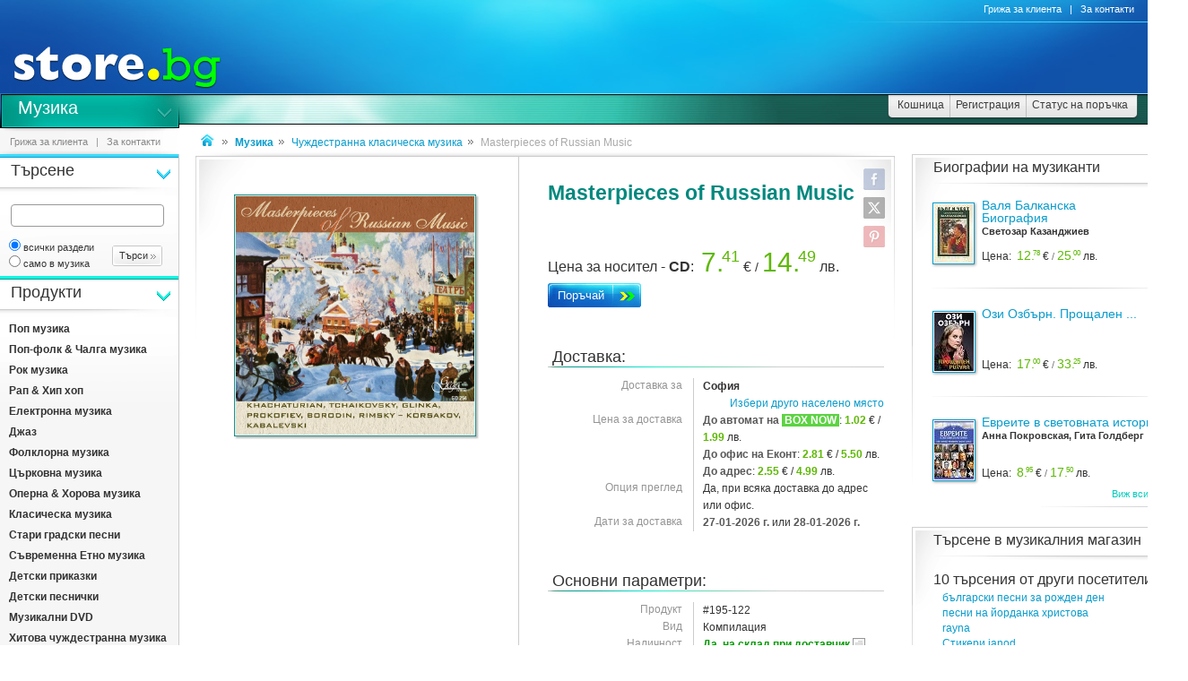

--- FILE ---
content_type: text/html
request_url: https://www.store.bg/p195122/masterpieces-of-russian-music.html
body_size: 25586
content:
<!DOCTYPE html>
<html>
<head>
<link href="/b-html/default_jquery.js" as="script" rel="preload" />

<meta http-equiv="Content-Type" content="text/html; charset=windows-1251" />
<meta http-equiv="Content-Language" content="BG" />
<meta http-equiv="imagetoolbar" content="no" />
<meta http-equiv="X-UA-Compatible" content="IE=9; IE=8; IE=7; IE=EDGE" />
<meta name="revisit" content="3 days" />
<meta name="audience" content="all" />
<meta name="Content-Language" content="BG" />
<meta name='language' content='BG' />
<meta name='country' content='Bulgaria' />
<meta name='coverage' content='Worldwide' />
<meta name="p:domain_verify" content="2078c6ea940ba7b477f2ca3302f0951d"/>

<meta name="theme-color" content="#114da5">
<meta name="msapplication-navbutton-color" content="#114da5">
<meta name="apple-mobile-web-app-status-bar-style" content="#114da5">

<link href="/favicon.ico" rel="Shortcut Icon" type="image/x-icon" />
<link href="/b-favicons/apple-touch-icon.png" rel="apple-touch-icon" />
<link href="/b-favicons/icon-48.png" rel="icon" type="image/png" sizes="48x48" />
<link href="/b-favicons/favicon-32.png" rel="icon" type="image/png" sizes="32x32" />
<link href="/b-favicons/favicon-16.png" rel="icon" type="image/png" sizes="16x16" />

<style type="text/css">
<!--
.js_displayNone {}

@keyframes background-wait {
  0% { background-size: 1px 1px; }
  50% { background-size: 10px 10px; }
  100% { background-size: 50px 50px; }
}

#mobilemenu-icon { cursor: pointer; width: 29px; height: 34px; background-size: 29px 34px; }
.mobilemenu-icon-open {	background-image: url(/b-images/ht-sm-menu-button.png); }
.mobilemenu-icon-close { background-image: url(/b-images/ht-sm-menu-button-close.png); }
.mobilemenu-overlay { background-color: rgba(103, 103, 103, 0.3); position:fixed; top: 0; width: 100vw; height: 100vh; bottom: 0; z-index: 6900; display: none; }
.mobilemenu-container { display: flex; position: fixed;	z-index: 6901; top: 0; left: 0;	width: calc(100vw - 60px); max-width: 360px; height: calc(100vh - 54px); margin-top: 54px; background-color: #ffffff; overflow-y: auto; overflow-x: hidden; -webkit-overflow-scrolling: touch; transition: 0.45s; transform: translateX(-100%); -webkit-transition: -webkit-transform 0.45s ease-in-out; -moz-transition: -moz-transform 0.45s ease-in-out; -o-transition: -o-transform 0.45s ease-in-out; transition: -webkit-transform 0.45s ease-in-out; transition: transform 0.45s ease-in-out; -moz-transform: translateX(-100%); -o-transform: translateX(-100%); -ms-transform: translateX(-100%); -webkit-transform: translateX(-100%); }
-->
</style>

<script>
function st_Set_Cookie(name, value, expires, domain, path, secure, escapevalue) {
	var today = new Date();
	today.setTime(today.getTime());

	var expires_date;

	if (expires == -1) {
		expires_date = new Date(1970, 0, 1, 0, 0, 0, 0);
		value="";
	} else if (expires) {
		expires = expires * 1000;
		expires_date = new Date(today.getTime() + (expires));
	}

	if (escapevalue) {
		value = escape(value);
	}

	document.cookie = name + "=" + value +
		((expires) ? ";expires=" + expires_date.toGMTString() : "") +
		((path) ? ";path=" + path : "") +
		((domain) ? ";domain=" + domain : "") +
		((secure) ? ";secure" : "");
}
</script>
<script>st_Set_Cookie("lstact", "p%3A195122%7Ct%3A3", "31536000", "store.bg", "/", 0, 0);</script>
<script>st_Set_Cookie("sessionprops", "lt_3-1.cs-3", "", "store.bg", "/", 0, 0);</script>
<script>st_Set_Cookie("userprops", "", "315360000", "store.bg", "/", 0, 0);</script>
<!--embeddedcss-->
<style type="text/css">
<!--
body { margin: 0px; padding: 0px; border: 0px; font-family: Segoe UI, Open Sans, Arial, Verdana; font-size: 14px; color: #333333; background-color: #ffffff; -webkit-text-size-adjust: none; }

img { outline:none; border: 0px; }
img:-moz-loading { visibility: hidden; }

#mn-cnt { display: -moz-box; display: -webkit-box; display: -webkit-flex; display: -ms-flexbox; display: flex; width: 100%; background-color: #ffffff; }
#mn-cnt-l { width: 199px; min-width: 199px; -moz-box-flex: 0; -webkit-box-flex: 0; -webkit-flex: 0; -ms-flex:0; flex:0; -moz-box-ordinal-group: 1; -webkit-box-ordinal-group: 1; -webkit-order: 1; -ms-flex-order: 1; order: 1; box-sizing: border-box; }
#mn-cnt-m { flex-grow: 1; -moz-box-flex: 1; -webkit-box-flex: 1; -webkit-flex: 1; -ms-flex:1; flex:1; -moz-box-ordinal-group: 2; -webkit-box-ordinal-group: 2; -webkit-order: 2; -ms-flex-order: 2; order: 2; box-sizing: border-box; padding: 0px 19px; }
#mn-cnt-r { width: 308px; min-width: 308px; -moz-box-flex: 0; -webkit-box-flex: 0; -webkit-flex: 0; -ms-flex:0; flex:0; -moz-box-ordinal-group: 3; -webkit-box-ordinal-group: 3; -webkit-order: 3; -ms-flex-order: 3; order: 3; box-sizing: border-box; padding-right: 7px; }

@media (max-width: 1269px) {
#mn-cnt-r { display: none; }
}

@media (max-width: 959px) {
#mn-cnt { display: block; }
#mn-cnt-l { display: block; width: 100%; min-width: 100%;}
}

@media (max-width: 719px) {
#mn-cnt-m { display: block; width: 100%; min-width: 100%; padding: 0px 5px;}
#mn-cnt-r { display: block; width: 100%; min-width: 100%; padding: 0px 5px;}
}

@supports (display: grid) {
#mn-cnt { width: 100%; display: grid; grid-template-columns: 199px 1fr 308px; }
#mn-cnt-l { grid-column-start: 1; }
#mn-cnt-m { grid-column-start: 2; }
#mn-cnt-r { grid-column-start: 3; }
	
@media (max-width: 1269px) {
#mn-cnt { grid-template-columns: 199px 1fr 0px; }
#mn-cnt-r { display: none; }
}

@media (max-width: 959px) {
#mn-cnt { display: block; }
#mn-cnt-l { display: block; width: 100%; min-width: 100%; padding: 0px 5px;}
}

@media (max-width: 719px) {
#mn-cnt-m { display: block; width: 100%; min-width: 100%; padding: 0px 5px;}
#mn-cnt-r { display: block; width: 100%; min-width: 100%; padding: 0px 5px;}
}
}

.main-footer { position: relative; width: 100%; display: table; }

@media (max-width: 319px) {.media-320over { display: none !important; }}
@media (min-width: 320px) {.media-320under { display: none !important; }}
@media (max-width: 329px) {.media-330over { display: none !important; }}
@media (max-width: 559px) {.media-560over { display: none !important; }}
@media (min-width: 560px) {.media-560under { display: none !important; }}
@media (max-width: 719px) {.media-720over { display: none !important; }}
@media (min-width: 720px) {.media-720under { display: none !important; }}
@media (max-width: 959px) {.media-960over { display: none !important; }}
@media (min-width: 960px) {.media-960under { display: none !important; }}
@media (max-width: 1269px) {.media-1270over { display: none !important; }}
@media (min-width: 1270px) {.media-1270under { display: none !important; }}
img { image-rendering: -webkit-optimize-contrast; }
h1 { font-size: 23px; line-height: 21px; text-decoration: none; font-weight: 600; margin: 0px; padding: 0px; display: inline; color: #00887e; }
@media (max-width: 719px) {h1 { font-size: 20px; }}
h2 { font-size: 14px; display: inline-block; line-height: 15px; font-weight: 600; color: #333333 !important; } 
h2 a { color: #333333 !important; text-decoration: underline; }
h2 a:hover { color: #666666 !important; text-decoration: none; }

/* all images on root */
.icon-expressdelivery-s {width: 31px; height: 14px; display: inline-block; background: url(/b-images/icon-s-expressdelivery.png) right top no-repeat; position: relative; top: 2px;}
.icon-expressdelivery-no-s {width: 31px; height: 14px; display: inline-block; background: url(/b-images/icon-s-expressdelivery-no.png) right top no-repeat; position: relative; top: 2px;}

-->
</style>

<meta name="viewport" id="viewport" content="width=device-width, initial-scale=1">

<script type="text/javascript">
 if(window.outerWidth > 450 && window.outerWidth < 720){
  document.getElementById("viewport").setAttribute("content", "width=375, initial-scale=1.2");
 }
</script>



<meta name="keywords" content='Masterpieces of Russian Music компилация компакт дискове, албуми, компилации, концерти,  касети, компилация' />
<meta name="description" content='&#x1f4bf; Научи повече за &quot;Masterpieces of Russian Music&quot; и ако се &#x2764;&#xFE0F; влюбиш в нея поръчай я с бърза и евтина доставка до избран от теб адрес.' />
<meta name="robots" content="index, follow, max-snippet:-1, max-image-preview:large, max-video-preview:-1">
<!--be162-->
<title>Masterpieces of Russian Music - &#x1f4bf; компилация - store.bg</title>


<meta property="og:locale" content="bg_BG" />
<meta property="og:site_name" content="store.bg" />
<meta property="og:url" content="https://www.store.bg/p195122/masterpieces-of-russian-music.html" />
<meta property="og:title" content="Masterpieces of Russian Music - &#x1f4bf; компилация - store.bg" />
<meta property="og:image" content="/dcrimg/195122/masterpieces-of-russian-music.jpg" />
<meta property="og:image:type" content="image/jpeg" />
<meta property="og:image:width" content="800" />
<meta property="og:image:height" content="800" />
<meta property="og:description" content='Khachaturian, Tchaikovsky, Glinka, Prokofiev, Borodin, Rimsky - Korsakov, Kavalevski. Докато през ХІХ век в западноевропейската музикална култура се налагат различни стилове и направления, то руските композитори не подлежат на такава периодизация. В Русия това е време на истински национален подем и на утвърждаване на руската нация. Затова и руските композитори се обръщат към традиционния селски фолклор, считайки го за основа на бъдещото развитие на руската музикалната култура....' />

</head>
<body style="background-image: url(/b-images/quad-transp.gif); background-position: center center; background-repeat: no-repeat; background-attachment: fixed; background-size: 1px 1px; animation: background-wait 1.2s; animation-fill-mode: forwards;">
<div id="ajax_loader"></div>
<div class="media-960under">
<div style="width:100%; position:fixed; top:0px; z-index: 6999;">
<div style="position: relative; height: 50px; width: 100%; background: url(/b-images/css-sm-header-back.png) #1479c9;">
<div style="padding-top: 11px; position: relative; height: 50px; width: 100%; color: #ffffff; background: url(/b-images/css-sm-header.jpg) 0px 0px no-repeat;">
<table width="100%" border="0" cellspacing="0" cellpadding="0" style="margin: 0px; width: 100%;"><tr>
 <td style="width: 9px; max-width: 9px;"></td>
 <td style="width: 29px; max-width: 29px;"><div class="mobilemenu-icon-open" id="mobilemenu-icon"></div></td>
 <td style="width: 9px; max-width: 9px;"></td>
 <td style="width: 155px; max-width: 155px;"><a href="https://www.store.bg/"><img src="/b-images/ht-sm-logo.png" width="155" height="34" border="0" alt="store.bg - бързо, лесно и удобно"></a></td>
 <td></td>
 <td style="width: 28px; max-width: 28px;"><img src="/b-images/ht-sm-search-button.png" width="28" height="34" border="0" id="sm-search-button" style="cursor:pointer;"></td>
 <td style="width: 7px; max-width: 7px;"></td>
 <td style="width: 34px; max-width: 34px;"><a href="https://www.store.bg/cgi-bin/order.cgi?p=cart&forcetostore=music"><img src="/b-images/ht-sm-cart-button.png" width="34" height="34" border="0"></a></td>
 <td style="width: 7px; max-width: 7px;" class="media-330over"></td>
 <td style="width: 40px; max-width: 40px;" class="media-330over"><a href="https://www.book.store.bg/g/id-2/za-kontakti.html?forcetostore=music"><img src="/b-images/ht-sm-contacts-button.png" width="30" height="34" border="0"></a></td>
 <td style="width: 10px; max-width: 10px;"></td>
</tr>
</table>
</div>
</div>
<div style="position: relative; height: 4px; width: 100%;" class="sm-subheader-store"></div>	
<div style="position: relative; height: 5px; width: 100%; background: url(/b-images/css-sm-header-shadow.png);"></div>
</div>
</div>

<div id="mobilemenu-overlay" class="mobilemenu-overlay"></div>
<nav id="mobilemenu-container" class="mobilemenu-container">
<ul class="mobilemenu-items">
<li class="mobilemenu-section-title">Навигация</li><li class="mobilemenu-item mobilemenu-expand"><span class="mobilemenu-link mobilemenu-expand-link mobilemenu-expand-link">Сектори в store.bg</span><div class=" mobilemenu-expand-content"><ul class="mobilemenu-items"><li class="mobilemenu-section-title">Сектори в store.bg</li><li class="mobilemenu-item"><span class="mobilemenu-link mobilemenu-back-link">Назад</span></li><li class="mobilemenu-item"><a class="mobilemenu-link" href="https://www.puzzle.store.bg" style="color: #3E0158; " onMouseOver="style.color='#62018B';" onMouseOut="style.color='#3E0158';">Пъзели</a></li><li class="mobilemenu-item"><a class="mobilemenu-link" href="https://www.game.store.bg" >Игри</a></li><li class="mobilemenu-item"><a class="mobilemenu-link" href="https://www.toy.store.bg" style="color: #3AC400; " onMouseOver="style.color='#00DD00';" onMouseOut="style.color='#3AC400';">Играчки</a></li><li class="mobilemenu-item"><a class="mobilemenu-link" href="https://www.store.bg/baby" >За бебето</a></li><li class="mobilemenu-item"><a class="mobilemenu-link" href="https://www.art.store.bg" >Творчество</a></li><li class="mobilemenu-item"><a class="mobilemenu-link" href="https://www.book.store.bg" style="color: #660000; " onMouseOver="style.color='#AA0000';" onMouseOut="style.color='#660000';">Книжарница</a></li><li class="mobilemenu-item"><a class="mobilemenu-link" href="https://www.beauty.store.bg" style="color: #260595; " onMouseOver="style.color='#2f1f66';" onMouseOut="style.color='#260595';">Козметика</a></li><li class="mobilemenu-item"><a class="mobilemenu-link" href="https://www.store.bg/cleaning" >Почистване</a></li><li class="mobilemenu-item"><a class="mobilemenu-link" href="https://www.store.bg/office" style="color: #e60e00; " onMouseOver="style.color='#ff0e00';" onMouseOut="style.color='#e60e00';">Офис</a></li><li class="mobilemenu-item"><a class="mobilemenu-link" href="https://www.store.bg/stem" >Стем</a></li><li class="mobilemenu-item"><a class="mobilemenu-link" href="https://www.store.bg/time" style="color: #156F66; " onMouseOver="style.color='#067D63';" onMouseOut="style.color='#156F66';">Часовници</a></li><li class="mobilemenu-item"><a class="mobilemenu-link" href="https://www.store.bg/music" >Музика</a></li><li class="mobilemenu-item"><a class="mobilemenu-link" href="https://www.store.bg/video" >Видео филми</a></li><li class="mobilemenu-item"><a class="mobilemenu-link" href="https://www.store.bg/battery" >Батерии</a></li><li class="mobilemenu-item"><a class="mobilemenu-link" href="https://www.hobby.store.bg" >Хоби</a></li><li class="mobilemenu-item"><a class="mobilemenu-link" href="https://www.store.bg/bike" >Велосипеди</a></li><li class="mobilemenu-item"><a class="mobilemenu-link" href="https://www.store.bg/adventure" >Приключения</a></li><li class="mobilemenu-item"><a class="mobilemenu-link" href="https://www.store.bg/pets" style="color: #9F5F37; " onMouseOver="style.color='#9C733A';" onMouseOut="style.color='#9F5F37';">Домашни любимци</a></li><li class="mobilemenu-item"><a class="mobilemenu-link" href="https://www.store.bg/tools" style="color: #2E4556; " onMouseOver="style.color='#365267';" onMouseOut="style.color='#2E4556';">Инструменти</a></li><li class="mobilemenu-item"><a class="mobilemenu-link" href="https://www.store.bg/garden" style="color: #008000; " onMouseOver="style.color='#009000';" onMouseOut="style.color='#008000';">Двор и Градина</a></li><li class="mobilemenu-item-last"></li></ul></div></li><li class="mobilemenu-section-title">Сектор "Музика"</li><li class="mobilemenu-item" ><a class="mobilemenu-link" href="https://www.store.bg/music/c/p-l/c-285/pop-muzika.html">Поп музика</a></li><li class="mobilemenu-item" ><a class="mobilemenu-link" href="https://www.store.bg/music/c/p-l/c-288/pop-folk-chalga-muzika.html">Поп-фолк & Чалга музика</a></li><li class="mobilemenu-item" ><a class="mobilemenu-link" href="https://www.store.bg/music/c/p-l/c-289/rok-muzika.html">Рок музика</a></li><li class="mobilemenu-item" ><a class="mobilemenu-link" href="https://www.store.bg/music/c/p-l/c-292/rap-hip-hop.html">Рап & Хип хоп</a></li><li class="mobilemenu-item" ><a class="mobilemenu-link" href="https://www.store.bg/music/c/p-l/c-293/elektronna-muzika.html">Електронна музика</a></li><li class="mobilemenu-item" ><a class="mobilemenu-link" href="https://www.store.bg/music/c/p-l/c-294/dzhaz.html">Джаз</a></li><li class="mobilemenu-item" ><a class="mobilemenu-link" href="https://www.store.bg/music/c/p-l/c-295/folklorna-muzika.html">Фолклорна музика</a></li><li class="mobilemenu-item" ><a class="mobilemenu-link" href="https://www.store.bg/music/c/p-l/c-296/cyrkovna-muzika.html">Църковна музика</a></li><li class="mobilemenu-item" ><a class="mobilemenu-link" href="https://www.store.bg/music/c/p-l/c-297/operna-horova-muzika.html">Оперна & Хорова музика</a></li><li class="mobilemenu-item" ><a class="mobilemenu-link" href="https://www.store.bg/music/c/p-l/c-298/klasicheska-muzika.html">Класическа музика</a></li><li class="mobilemenu-item" ><a class="mobilemenu-link" href="https://www.store.bg/music/c/p-l/c-299/stari-gradski-pesni.html">Стари градски песни</a></li><li class="mobilemenu-item" ><a class="mobilemenu-link" href="https://www.store.bg/music/c/p-l/c-300/syvremenna-etno-muzika.html">Съвременна Етно музика</a></li><li class="mobilemenu-item" ><a class="mobilemenu-link" href="https://www.store.bg/music/c/p-l/c-301/detski-prikazki.html">Детски приказки</a></li><li class="mobilemenu-item" ><a class="mobilemenu-link" href="https://www.store.bg/music/c/p-l/c-302/detski-pesnichki.html">Детски песнички</a></li><li class="mobilemenu-item" ><a class="mobilemenu-link" href="https://www.store.bg/music/c/p-l/c-303/muzikalni-dvd.html">Музикални DVD</a></li><li class="mobilemenu-item" ><a class="mobilemenu-link" href="https://www.store.bg/music/c/p-l/c-2140/hitova-chuzhdestranna-muzika.html">Хитова чуждестранна музика</a></li><li class="mobilemenu-item" ><a class="mobilemenu-link" href="https://www.store.bg/music/c/p-l/c-3258/chuzhdestranna-klasicheska-muzika.html">Чуждестранна класическа музика</a></li><li class="mobilemenu-item"><a class="mobilemenu-link" href="/c/p-categoriesmap">Всички категории</a></li><li class="mobilemenu-item mobilemenu-expand"><span class="mobilemenu-link mobilemenu-expand-link mobilemenu-expand-link-store">Популярно</span><div class=" mobilemenu-expand-content"><ul class="mobilemenu-items"><li class="mobilemenu-section-title">Популярно</li><li class="mobilemenu-item"><span class="mobilemenu-link mobilemenu-back-link mobilemenu-back-link-store">Назад</span></li><li class="mobilemenu-item" ><a class="mobilemenu-link" href="https://www.store.bg/music/c/p-pc/id-6821/led-zeppelin-celebration-day.html">LED ZEPPELIN: Celebration Day</a></li><li class="mobilemenu-item" ><a class="mobilemenu-link" href="https://www.store.bg/sox-gli/audio-prikazki-ot-poredicata-balkanski-prikazki.html">Аудио приказки от поредицата Балкански приказки</a></li><li class="mobilemenu-item" ><a class="mobilemenu-link" href="https://www.store.bg/yql-xwm/audio-prikazki-ot-poredicata-miuzikyli.html">Аудио приказки от поредицата Мюзикъли</a></li><li class="mobilemenu-item" ><a class="mobilemenu-link" href="https://www.store.bg/music/c/p-ag/id-352/koledna-muzika.html">Коледна музика</a></li><li class="mobilemenu-item" ><a class="mobilemenu-link" href="https://www.store.bg/music/c/p-pc/id-5227/koledni-pesni-i-stihcheta.html">Коледни песни и стихчета</a></li><li class="mobilemenu-item" ><a class="mobilemenu-link" href="https://www.store.bg/nzs-ugf/kompaktdiskove-ot-seriata-pesni-i-stihcheta-za-naj-malkite.html">Компактдискове от серията Песни и стихчета за най-малките</a></li><li class="mobilemenu-item" ><a class="mobilemenu-link" href="https://www.store.bg/music/c/p-ag/id-520/liubovna-muzika.html">Любовна музика</a></li><li class="mobilemenu-item" ><a class="mobilemenu-link" href="https://www.store.bg/xrx-lci/liubovna-muzika.html">Любовна музика</a></li><li class="mobilemenu-item" ><a class="mobilemenu-link" href="https://www.store.bg/music/c/p-ag/id-58/naj-novite-pesni-na-pajner-.html">Най-новите песни на "Пайнер"</a></li><li class="mobilemenu-item-last"></li></ul></div></li><li class="mobilemenu-item mobilemenu-expand"><span class="mobilemenu-link mobilemenu-expand-link mobilemenu-expand-link-store">Компании</span><div class=" mobilemenu-expand-content"><ul class="mobilemenu-items"><li class="mobilemenu-section-title">Компании</li><li class="mobilemenu-item"><span class="mobilemenu-link mobilemenu-back-link mobilemenu-back-link-store">Назад</span></li><li class="mobilemenu-item" ><a class="mobilemenu-link" href="https://www.store.bg/music/c/p-l/m-590/avenew-productions.html">AveNew Productions</a></li><li class="mobilemenu-item" ><a class="mobilemenu-link" href="https://www.store.bg/music/c/p-l/m-591/gega-new.html">Gega New</a></li><li class="mobilemenu-item" ><a class="mobilemenu-link" href="https://www.store.bg/music/c/p-l/m-594/kanev-music.html">Kanev music</a></li><li class="mobilemenu-item" ><a class="mobilemenu-link" href="https://www.store.bg/music/c/p-l/m-573/polysound.html">PolySound</a></li><li class="mobilemenu-item" ><a class="mobilemenu-link" href="https://www.store.bg/music/c/p-l/m-582/riva-sound.html">Riva Sound</a></li><li class="mobilemenu-item" ><a class="mobilemenu-link" href="https://www.store.bg/music/c/p-l/m-957/sunrise-marinov.html">Sunrise Marinov</a></li><li class="mobilemenu-item" ><a class="mobilemenu-link" href="https://www.store.bg/music/c/p-l/m-628/balkan-folk.html">Балкан Фолк</a></li><li class="mobilemenu-item" ><a class="mobilemenu-link" href="https://www.store.bg/music/c/p-l/m-958/bylgarska-multimedijna-kompania.html">Българска Мултимедийна Компания</a></li><li class="mobilemenu-item" ><a class="mobilemenu-link" href="https://www.store.bg/music/c/p-l/m-1274/mesechina-miuzik.html">Месечина Мюзик</a></li><li class="mobilemenu-item" ><a class="mobilemenu-link" href="https://www.book.store.bg/c/p-l/m-2719/ongyl.html">Онгъл</a></li><li class="mobilemenu-item" ><a class="mobilemenu-link" href="https://www.store.bg/music/c/p-l/m-1294/orfej-miuzik.html">Орфей Мюзик</a></li><li class="mobilemenu-item" ><a class="mobilemenu-link" href="https://www.store.bg/music/c/p-l/m-584/pajner-miuzik.html">Пайнер Мюзик</a></li><li class="mobilemenu-item"><a class="mobilemenu-link" href="/c/p-manufacturersmap" style="font-weight: 400;">Всички компании</a></li><li class="mobilemenu-item-last"></li></ul></div></li><li class="mobilemenu-section-title">Поръчки</li><li class="mobilemenu-item"><a class="mobilemenu-link" href="https://www.store.bg/cgi-bin/order.cgi?p=cart&forcetostore=music">Кошница</a></li><li class="mobilemenu-item"><a class="mobilemenu-link" href="https://www.store.bg/cgi-bin/registration.cgi?p=registration&forcetostore=music">Регистрация</a></li><li class="mobilemenu-item"><a class="mobilemenu-link" href="https://www.store.bg/cgi-bin/order.cgi?p=status_requests&forcetostore=music">Статус на поръчка</a></li><li class="mobilemenu-section-title">Полезно</li><li class="mobilemenu-item"><a class="mobilemenu-link" href="/g/id-2/za-kontakti.html">Контакти</a></li><li class="mobilemenu-item"><a class="mobilemenu-link" href="#">Компютърна версия на сайта</a></li><li class="mobilemenu-item-last"></li>
</ul>
</nav>

<div class="media-960over" style="margin: 0px; border: 0px; width: 100%; height: 105px;" data-main-location="header">
 <div style="position: relative; height: 105px; width: 100%; background: url(/t-images/1/css-header-back.png) #1479c9;">
 <div style="position: relative; height: 105px; width: 100%; color: #ffffff; background: url(/t-images/1/css-header.jpg) 252px 0px no-repeat;">
 <a href="https://www.store.bg"><img src="/t-images/1/ht-logo.jpg" width="252" height="105" border="0" alt="store.bg - бързо, лесно и удобно!" /></a>
 <div style="position: absolute; top: 25px; right: 0px; height: 79px; width: 500px;"></div>
 </div>
 </div>
</div>

<div class="media-960over" style="margin: 0px; border: 0px; width: 100%; height: 38px; background-color: #ffffff;" data-main-location="subheader">
 <div class="subheader subheader-background-store">
 <div class="subheader-title-container subheader-title-store"><a href="https://www.store.bg/music" class="subheader-title-link taphover">Музика</a>
 <ul class="subheader-menu">
 <li class="lc-subheader-menu st-branding-arrow-15-r-8"><a href="https://www.puzzle.store.bg" style="color: #3E0158;" onMouseOver="style.color='#62018B';" onMouseOut="style.color='#3E0158';">Пъзели</a></li><li class="lc-subheader-menu st-branding-arrow-15-r-10"><a href="https://www.game.store.bg" >Игри</a></li><li class="lc-subheader-menu st-branding-arrow-15-r-9"><a href="https://www.toy.store.bg" style="color: #3AC400;" onMouseOver="style.color='#00DD00';" onMouseOut="style.color='#3AC400';">Играчки</a></li><li class="lc-subheader-menu st-branding-arrow-15-r-16"><a href="https://www.store.bg/baby" >За бебето</a></li><li class="lc-subheader-menu st-branding-arrow-15-r-15"><a href="https://www.art.store.bg" >Творчество</a></li><li class="lc-subheader-menu st-branding-arrow-15-r-2"><a href="https://www.book.store.bg" style="color: #660000;" onMouseOver="style.color='#AA0000';" onMouseOut="style.color='#660000';">Книжарница</a></li><li class="lc-subheader-menu st-branding-arrow-15-r-17"><a href="https://www.beauty.store.bg" style="color: #260595;" onMouseOver="style.color='#2f1f66';" onMouseOut="style.color='#260595';">Козметика</a></li><li class="lc-subheader-menu st-branding-arrow-15-r-20"><a href="https://www.store.bg/cleaning" >Почистване</a></li><li class="lc-subheader-menu st-branding-arrow-15-r-19"><a href="https://www.store.bg/office" style="color: #e60e00;" onMouseOver="style.color='#ff0e00';" onMouseOut="style.color='#e60e00';">Офис</a></li><li class="lc-subheader-menu st-branding-arrow-15-r-21"><a href="https://www.store.bg/stem" >Стем</a></li><li class="lc-subheader-menu st-branding-arrow-15-r-12"><a href="https://www.store.bg/time" style="color: #156F66;" onMouseOver="style.color='#067D63';" onMouseOut="style.color='#156F66';">Часовници</a></li><li class="lc-subheader-menu st-branding-arrow-15-r-3"><a href="https://www.store.bg/music" >Музика</a></li><li class="lc-subheader-menu st-branding-arrow-15-r-4"><a href="https://www.store.bg/video" >Видео филми</a></li><li class="lc-subheader-menu st-branding-arrow-15-r-6"><a href="https://www.store.bg/battery" >Батерии</a></li><li class="lc-subheader-menu st-branding-arrow-15-r-11"><a href="https://www.hobby.store.bg" >Хоби</a></li><li class="lc-subheader-menu st-branding-arrow-15-r-13"><a href="https://www.store.bg/bike" >Велосипеди</a></li><li class="lc-subheader-menu st-branding-arrow-15-r-14"><a href="https://www.store.bg/adventure" >Приключения</a></li><li class="lc-subheader-menu st-branding-arrow-15-r-22"><a href="https://www.store.bg/pets" style="color: #9F5F37;" onMouseOver="style.color='#9C733A';" onMouseOut="style.color='#9F5F37';">Домашни любимци</a></li><li class="lc-subheader-menu st-branding-arrow-15-r-23"><a href="https://www.store.bg/tools" style="color: #2E4556;" onMouseOver="style.color='#365267';" onMouseOut="style.color='#2E4556';">Инструменти</a></li><li class="lc-subheader-menu st-branding-arrow-15-r-18"><a href="https://www.store.bg/garden" style="color: #008000;" onMouseOver="style.color='#009000';" onMouseOut="style.color='#008000';">Двор и Градина</a></li>
 </ul>
 </div>
 <div class="subheader-addon-container subheader-addon-store"></div>
 <div class="subheader-rightmenu media-560over">
 <a href="https://www.store.bg/cgi-bin/order.cgi?p=cart&forcetostore=music"><span class="subheader-rightmenu-left"></span><span class="subheader-rightmenu-button">Кошница</span></a>
 <span class="subheader-rightmenu-delimiter"></span>
 <a href="https://www.store.bg/cgi-bin/registration.cgi?p=registration&forcetostore=music"><span class="subheader-rightmenu-button">Регистрация</span></a>
 <span class="subheader-rightmenu-delimiter"></span>
 <a href="https://www.store.bg/cgi-bin/order.cgi?p=status_requests&forcetostore=music"><span class="subheader-rightmenu-button">Статус на поръчка</span><span class="subheader-rightmenu-right"></span></a>
</div>
 </div>
 <div class="header-topmenu">
 <div class="header-topmenu-links"><!--a href="https://www.store.bg/g/p-a_p_help/help.html">Помощ</a>&nbsp;&nbsp;&nbsp;|&nbsp;&nbsp;&nbsp;--><a href="https://www.store.bg/g/p-a_p_customercare/customer-care.html">Грижа за клиента</a>&nbsp;&nbsp;&nbsp;|&nbsp;&nbsp;&nbsp;<a href="https://www.store.bg/g/id-2/za-kontakti.html">За контакти</a></div>
 </div>
</div>

<div class="media-960over">
<div class="middleline">
 <div style="width: 195px; min-width: 195px; -moz-box-flex: 0; -webkit-box-flex: 0; -webkit-flex: 0; -ms-flex:0; flex:0; padding: 9px 0px 0px 11px; font-size: 11px; color:#999999; background: #FFFFFF url(/b-images/css-middleline.gif) left top no-repeat;"><a href="https://www.store.bg/g/p-a_p_customercare/customer-care.html" class="dlink"><span style="color:#888888;">Грижа за клиента</span></a>&nbsp;&nbsp;&nbsp;|&nbsp;&nbsp;&nbsp;<a href="https://www.store.bg/g/id-2/za-kontakti.html" class="dlink"><span style="color:#888888;">За контакти</span></a></div>
 <div class="middleline-path"><a href="https://www.store.bg"><img src="/b-images/icon-middleline-path-home.gif" width="15" height="13" border="0" alt="Начало" style="margin: 7px 6px 0px 2px;" /></a> <img src="/b-images/icon-middleline-path-delimiter.gif" width="6" height="5" />&nbsp; <span><a href="https://www.store.bg/music" class="dlink"><b>Музика</b></a></span> &nbsp;<img src="/b-images/icon-middleline-path-delimiter.gif" width="6" height="5" />&nbsp; <span><a href="https://www.store.bg/music/c/p-l/c-3258/chuzhdestranna-klasicheska-muzika.html" class="dlink">Чуждестранна класическа музика</a></span> &nbsp;<img src="/b-images/icon-middleline-path-delimiter.gif" width="6" height="5" />&nbsp; <span class="vvvvftext">Masterpieces of Russian Music</span><script language='JavaScript'>
				document.write('<img height="1" width="1" border="0" src="/cgi-bin/stat_img.cgi?ts=1769052709&js=1&hl='+window.history.length+'&sw='+window.screen.width+'&sh='+window.screen.height+'&tz='+((new Date()).getTimezoneOffset())+'&sp='+escape(document.referrer)+'" alt="" style="display:inline-block;">')
				</script>
				<noscript><img height="1" width="1" border="0" src="/cgi-bin/stat_img.cgi?ts=1769052709&js=0" alt="" style="display:inline-block;"></noscript></div>
</div>
</div>

<div class="media-960under">
<div class="sm-header-margin"></div>
<div id="sm-search-box" style="display:none;">
<div class="media-560under" style="min-width: 300px; width: 100%; height: 54px; background: url(/b-images/css-sm-search-box-small.png) 0px 4px no-repeat; padding-top: 1px; padding-left: 7px;">
 <form action="https://www.store.bg/music/search" method="get">
 <table border="0" cellspacing="0" cellpadding="0" style="margin: 12px 0px 11px 12px;">
 <tr>
 <td width="210">
 <input name='srchstr' value='' type='text' style='width: 190px; color: #333333;' id='search-small-srchstr'>
 </td>
 <td>
 <input name='' type='submit' value='Търси' class='forms-buttons-submit-search'><input type='hidden' name='p' value='s'></td>
 </tr>
 </table>
 </form> 
</div>
<div class="media-960under media-560over" style="width: 100%; height: 54px; background: url(/b-images/css-sm-search-box-large.png) 0px 4px no-repeat; padding-top: 1px; padding-left: 7px;">
 <form action="https://www.store.bg/music/search" method="get">
 <div style="white-space: nowrap;"><input name='srchstr' value='' type='text' style='margin: 12px 0px 11px 12px; width: 170px; color: #333333;'> <input name='' type='submit' value='Търси' style='margin: 8px 0px 0px 6px;' class='forms-buttons-submit-search'> <input type='hidden' name='p' value='s'> 
 <span class="vstext"><label><input name='sin' type='radio' value='0'  style='margin-left: 10px;' onclick='getElementById("lc-search-title").className="lc-container-title-position lc-container-title";'>във всички раздели</label> <label><input name='sin' type='radio' value='1'  style='margin-left: 10px;' onclick='getElementById("lc-search-title").className="lc-container-title-position lc-container-title-store";'>само в настоящия</label></span></div>
 </form> 
</div>
</div>
<div class="sm-middleline">
 <div class="sm-middleline-path"><a href="https://www.store.bg"><img src="/b-images/icon-middleline-path-home.gif" width="15" height="13" border="0" alt="Начало" style="margin: 7px 2px 0px 2px;" /></a> <img src="/b-images/icon-middleline-path-delimiter.gif" width="6" height="5" />&nbsp; <span><a href="https://www.store.bg/music" class="dlink"><b>Музика</b></a></span>&nbsp;&nbsp;<img src="/b-images/icon-middleline-path-delimiter.gif" width="6" height="5" />&nbsp;&nbsp;<span><a href="https://www.store.bg/music/c/p-l/c-3258/chuzhdestranna-klasicheska-muzika.html" class="dlink">Чуждестранна класическа музика</a></span>&nbsp;&nbsp;<img src="/b-images/icon-middleline-path-end.gif" width="5" height="6" /><script language='JavaScript'>
				document.write('<img height="1" width="1" border="0" src="/cgi-bin/stat_img.cgi?ts=1769052709&js=1&hl='+window.history.length+'&sw='+window.screen.width+'&sh='+window.screen.height+'&tz='+((new Date()).getTimezoneOffset())+'&sp='+escape(document.referrer)+'" alt="" style="display:inline-block;">')
				</script>
				<noscript><img height="1" width="1" border="0" src="/cgi-bin/stat_img.cgi?ts=1769052709&js=0" alt="" style="display:inline-block;"></noscript></div>
</div>
<div style="height: 5px;"></div>
</div>

<script type="application/ld+json">{"@context": "https://schema.org","@type": "BreadcrumbList","itemListElement": [{"@type":"ListItem","position":1,"name":"Музика","item":"https://www.store.bg/music"},{"@type":"ListItem","position":2,"name":"&#x1f4bf; Чуждестранна класическа музика","item":"https://www.store.bg/music/c/p-l/c-3258/chuzhdestranna-klasicheska-muzika.html"},{"@type":"ListItem","position":3,"name":"Masterpieces of Russian Music","item":"https://www.store.bg/p195122/masterpieces-of-russian-music.html"}]}</script>



<script src="/b-html/default_head_1_3.js" type="text/javascript"></script><link href="/b-html/css/main/v2/main-r47.css" type="text/css" rel="stylesheet" /><link href="/b-html/css/decoration/t3/decoration-r64.css" type="text/css" rel="stylesheet" />

<!--[if IE]><link href="/b-html/buttonsfix_ie.css" type="text/css" rel="stylesheet"><![endif]-->

<script type="text/javascript">
 setTimeout(function(){ document.body.style.backgroundImage="url('/b-images/ht-wait.gif')" }, 800);
</script>

<link href="/b-html/default_bottom_1_6.js" as="script" rel="preload" />

<script type="text/javascript">
 [].slice.call(document.querySelectorAll(".mobilemenu-expand")).forEach(function (item) {
   item.querySelector(".mobilemenu-link").addEventListener("click", function () { item.classList.add("active"); });
   item.querySelector(".mobilemenu-back-link").addEventListener("click", function () { item.classList.remove("active"); });
 });

 function mobilemenuToggle() {
  document.getElementById("mobilemenu-icon").classList.toggle("mobilemenu-icon-close");
  document.getElementById("mobilemenu-overlay").classList.toggle("active");
  document.getElementById("mobilemenu-container").classList.toggle("active");
 }
 
 document.getElementById("mobilemenu-icon").addEventListener("click", mobilemenuToggle);
 document.getElementById("mobilemenu-overlay").addEventListener("click", mobilemenuToggle);
</script>

<link href="//dynamic.criteo.com/js/ld/ld.js?a=38477" as="script" rel="preload"><link href="//www.mczbf.com/tags/544859019381/tag.js" as="script" rel="preload"><link href="https://script.tapfiliate.com/tapfiliate.js" as="script" rel="preload"><div id="mn-cnt"><div id="mn-cnt-m" data-main-location="column-middle"> <div style="width: auto; position: relative;" class="media-720under">
 <figure style="margin: 0px;">
 <figcaption><div style="padding: 20px 25px 10px 25px"><h1>Masterpieces of Russian Music</h1></div></figcaption>
 <div style="width: 100%; margin-bottom: 15px; text-align:center;"><img src="/dcrimg/195122/masterpieces-of-russian-music.jpg" id='product_195122_prdimg' width="274" height="274" border="0" style="display:block; cursor: pointer; margin: auto;" onClick="javascript:st_ajax_getHTML('/cgi-bin/catalog_aux.cgi?p=prd_fls_pp&ppt=1&ptfid=-1&numeralid=195122&fid=-1', 'ajax_loader', function(){st_gallery('st_prd_fls_popup_','popup-file-scroller-thumbnail-container-frame-active')}, function(){st_ajax_scrollsandposition({'display': 'block'});loadScript('/b-html/360.js');})" loading="eager" alt='Masterpieces of Russian Music - компилация' title='Masterpieces of Russian Music'></div>
 </figure>
 <div class="bold" style="text-align: center; margin: 15px 5px 7px 5px; color: #0e52b5;">Поръчай през телефона си сега. <br>Лесно е!</div> <div style="width: auto; position: relative; text-align: center;">
 <form action="https://www.store.bg/cgi-bin/order.cgi" method="get">
 
 
 <img src="/b-images/quad-transp.gif" width="100%" height="10" style="display:block;" alt="">
 <div style="position: relative; display: inline-block; margin-right: 25px;"><span><span class="prices-texts-product ">Цена за носител - <b>CD</b>: &nbsp;</span><span class="prices-values-product">7.<span class="prices-valuessupper">41</span></span><span class="prices-texts-product"> &euro;</span>                               / <span class="prices-values-product">14.<span class="prices-valuessupper">49</span></span><span class="prices-texts-product"> лв.</span>               </span></div>
 <div style="vertical-align: 7px; padding-top: 5px; display: inline-block;"><span id="st_prd_195122_cartbutton_block"><input type="submit" value="Поръчай" class="forms-buttons-order-product" onClick="st_updateCartCookie(event, false, st_itemAdded, st_alreadyExists)"><input type="hidden" name="cartaction" value="add"><input type="hidden" name="contenttype" value="p"><input type="hidden" name="contentid" value="249316"><input type="hidden" name="p" value="cart"><input type="hidden" name="forcetostore" value="music"><input type="hidden" name="c" value="3258"></span></div>
 </form>
 </div>
 
 <!--div style="clear: both;"></div>
<div style="padding-left: 10px; padding-top: 15px;">Купи този и много други продукти с <b>20% отстъпка</b><br>при плащане с <img src="/a-images/22.09/newpay30.gif" style="position: relative; top: 4px;" width="81" height="15" border="0">&nbsp;&nbsp;<img src="/b-images/icon-tipmessage-rv.gif" width="14" height="15" border="0" align="absmiddle" class="tooltip-activator"> <div class="tooltip"><div class="tooltip-type1" data-tooltip-coordinates="(-192;-3)"><div class="tooltip-type1-content" style="text-align: left; width: 200px">NewPay е нов начин за отложено плащане без оскъпяване. Избери отложено плащане с NewPay, при създаване на поръчката и ще получиш отстъпка 20% за всички ненамалени продукти.</div><div class="tooltip-type1-tl"></div><div class="tooltip-type1-t"></div><div class="tooltip-type1-tr"></div><div class="tooltip-type1-l"></div><div class="tooltip-type1-r"></div><div class="tooltip-type1-bl-rv"></div><div class="tooltip-type1-b-rv"></div><div class="tooltip-type1-br-rv"></div></div></div></div-->
 <div style="width: auto; position: relative; margin: 30px 0px -5px 0px;">
 <div class="ct_title_xl" style="margin: 0px 0px 12px 0px">&nbsp;Доставка:<br><img src="/t-images/3/css-title-underline2.png" width="100%" height="1px" style="position: absolute; bottom: -1px; left: 0px;"/></div>
 <table cellpadding="0" cellspacing="0">
 <tr><td class="speckey-product">Доставка за</td><td class="specdelimiter-product"></td><td class="specvalue-product"><b>София</b><span style="float: right; margin-left: 30px; text-align: right;"><a href="/cgi-bin/pp-page.cgi?p=delivery_price&productid=195122" onClick="window.open(this.href,'popup','scrollbars=yes,width=700,height=600');return false" class="dlink">Избери&nbsp;друго&nbsp;населено&nbsp;място</a></span></td></tr><tr><td class="speckey-product">Цена за доставка</td><td class="specdelimiter-product"></td><td class="specvalue-product"><span class="bold ftext">До автомат на <span style="background-color: #5cd342; color: #ffffff;">&nbspBOX&nbspNOW&nbsp</span></span>: <span class="bold prices-values-color">1.02</span> &euro;            / <span class="bold prices-values-color">1.99</span> лв.                 <br><span class="bold ftext">До офис на Еконт</span>: <span class="bold prices-values-color">2.81</span> &euro;                     / <span class="bold prices-values-color">5.50</span> лв.                <br><span class="bold ftext">До адрес</span>: <span class="bold prices-values-color">2.55</span> &euro;       / <span class="bold prices-values-color">4.99</span> лв.                       </td></tr><tr><td class="speckey-product">Опция преглед</td><td class="specdelimiter-product"></td><td class="specvalue-product">Да, при всяка доставка до адрес или офис.</tr><tr><td class="speckey-product">Дати за доставка</td><td class="specdelimiter-product"></td><td class="specvalue-product"><span class="bold ftext">27&#8209;01&#8209;2026&nbsp;г.</span> или <span class="bold ftext">28&#8209;01&#8209;2026&nbsp;г.</span></tr>
 <tr><td colspan="3"><div class="ct_title_xl" style="margin: 25px 0px 12px 0px">&nbsp;Основни параметри:<br><img src="/t-images/3/css-title-underline2.png" width="100%" height="1px" style="position: absolute; bottom: -1px; left: 0px;"/></div></td></tr>
 <tr><td class="speckey-product">Продукт</td><td class="specdelimiter-product"></td><td class="specvalue-product">#195-122</td></tr>
<tr><td class="speckey-product">Вид</td><td class="specdelimiter-product"></td><td class="specvalue-product">Компилация</td></tr>
<tr><td class="speckey-product">Наличност</td><td class="specdelimiter-product"></td><td class="specvalue-product"><span class="tooltip-activator" style="font-weight: bold; color: #009900;">Да, на склад при доставчик&nbsp;<img src="/b-images/icon-tipmessage-rv.gif" width="14" height="15" border="0" align="absmiddle"></span><div class="tooltip"><div class="tooltip-type1" data-tooltip-coordinates="(-192;-3)"><div class="tooltip-type1-content" style="text-align: left; width: 200px">Физически е наличен при доставчик на store.bg</div><div class="tooltip-type1-tl"></div><div class="tooltip-type1-t"></div><div class="tooltip-type1-tr"></div><div class="tooltip-type1-l"></div><div class="tooltip-type1-r"></div><div class="tooltip-type1-bl-rv"></div><div class="tooltip-type1-b-rv"></div><div class="tooltip-type1-br-rv"></div></div></div></td></tr>

<tr><td class="speckey-product">Сериен номер</td><td class="specdelimiter-product"></td><td class="specvalue-product">GD 254</td></tr>

<tr><td class="speckey-product">Година</td><td class="specdelimiter-product"></td><td class="specvalue-product">2008</td></tr>
<tr><td class="speckey-product">Музикална компания</td><td class="specdelimiter-product"></td><td class="specvalue-product"><a href="https://www.store.bg/music/c/p-l/m-591/gega-new.html" class="dlink">Gega New</a></td></tr>
<tr><td class="speckey-product">Категории</td><td class="specdelimiter-product"></td><td class="specvalue-product"><ul style="list-style-image: url(/b-images/ht-specvalue-product-li-bullet.gif); padding-left: 13px; margin: 0px;"><li><a href="https://www.store.bg/music/c/p-l/c-3258/chuzhdestranna-klasicheska-muzika.html" class="dlink">Чуждестранна класическа музика</a></li></ul></td></tr>
 


<tr><td class="speckey-product">Размери</td><td class="specdelimiter-product"></td><td class="specvalue-product">14.30 / 12.50 / 1.00 cm</td></tr>
<tr><td class="speckey-product">Тегло</td><td class="specdelimiter-product"></td><td class="specvalue-product">0.085 kg</td></tr>
<tr><td class="speckey-product">EAN</td><td class="specdelimiter-product"></td><td class="specvalue-product">3800121302543</td></tr>



 </table>
 <img src="/b-images/quad-transp.gif" width="100%" height="1" style="display:block;" alt="">
 <div style="width: 100%; text-align: right;"><a href="/cgi-bin/redirecturl.cgi?social=facebook_share&object=2&objectid=195122" target="_blank" rel="nofollow" onClick="window.open(this.href,'popup','scrollbars=yes,width=560,height=460');return false"><div class="social-buttons-facebook-t1" style="margin-right: 10px; display: inline-block; opacity: 0.7;"></div></a><a href="/cgi-bin/redirecturl.cgi?social=twitter_share&object=2&objectid=195122" target="_blank" rel="nofollow" onClick="window.open(this.href,'popup','scrollbars=yes,width=560,height=280');return false"><div class="social-buttons-twitter-t1" style="margin-right: 10px; display: inline-block; opacity: 0.7;"></div></a><a href="/cgi-bin/redirecturl.cgi?social=pinterest_share&object=2&objectid=195122" target="_blank" rel="nofollow" onClick="window.open(this.href,'popup','scrollbars=yes,width=560,height=600');return false"><div class="social-buttons-pinterest-t1" style="display: inline-block; opacity: 0.7;"></div></a></div>
 </div>
 <div style="width: auto; position: relative;">
 


 </div>
 </div><div class="mc-title-delimiter media-720over"></div>
<div class="mc-page-container-product media-720over">
<table cellpadding="0" cellspacing="0" width="100%" style="position: relative;">
 <tr>
  <td align="center" valign="top" width="360" style="max-width: 360px; padding-top: 42px;">
 <table cellpadding="0" cellspacing="0" style="position: relative; width: 360px; height: 200px; margin-bottom: 15px;"><tr><td valign="middle" align="center"><div class='st_prd_195122_images' id='st_prd_195122_image_main'><img src="/dcrimg/195122/masterpieces-of-russian-music.jpg" id='product_195122_prdimg' width="274" height="274" border="0" style="display:block; cursor: pointer; margin: auto;" onClick="javascript:st_ajax_getHTML('/cgi-bin/catalog_aux.cgi?p=prd_fls_pp&ppt=1&ptfid=-1&numeralid=195122&fid=-1', 'ajax_loader', function(){st_gallery('st_prd_fls_popup_','popup-file-scroller-thumbnail-container-frame-active')}, function(){st_ajax_scrollsandposition({'display': 'block'});loadScript('/b-html/360.js');})" loading="eager" alt='Masterpieces of Russian Music - компилация' title='Masterpieces of Russian Music'></div></td></tr></table>
 


 </td>
 <td style="width: 1px; background-color: #ccccce;" valign="bottom"><img src="/p-images/1/ht-product-delimiter-linev.gif" width="1" height="150" style="display:block;"></td>
 <td valign="top" align="left" style="padding: 30px 12px 0px 32px; width: 100%;">
 <div style="position: absolute; right: 10px; top: 12px;"><a href="/cgi-bin/redirecturl.cgi?social=facebook_share&object=2&objectid=195122" target="_blank" rel="nofollow" onClick="window.open(this.href,'popup','scrollbars=yes,width=560,height=460');return false"><div class="social-buttons-facebook-t1" style="margin-bottom: 6px"></div></a><a href="/cgi-bin/redirecturl.cgi?social=twitter_share&object=2&objectid=195122" target="_blank" rel="nofollow" onClick="window.open(this.href,'popup','scrollbars=yes,width=560,height=280');return false"><div class="social-buttons-twitter-t1" style="margin-bottom: 6px"></div></a><a href="/cgi-bin/redirecturl.cgi?social=pinterest_share&object=2&objectid=195122" target="_blank" rel="nofollow" onClick="window.open(this.href,'popup','scrollbars=yes,width=560,height=600');return false"><div class="social-buttons-pinterest-t1"></div></a></div>
 <div style="padding-right: 20px;"><h1>Masterpieces of Russian Music</h1>
 <div style="height: 50px; width: 100px;"></div>
 <form action="https://www.store.bg/cgi-bin/order.cgi" method="get">
 
 <div style="position: relative; float: left; margin-right: 25px;"><span id="st_prd_195122_prices_block"><span><span class="prices-texts-product ">Цена за носител - <b>CD</b>: &nbsp;</span><span class="prices-values-product">7.<span class="prices-valuessupper">41</span></span><span class="prices-texts-product"> &euro;</span>                               / <span class="prices-values-product">14.<span class="prices-valuessupper">49</span></span><span class="prices-texts-product"> лв.</span>               </span></span></div>
 <div style="margin-top: 6px; float: left;"><span id="st_prd_195122_cartbutton_block"><input type="submit" value="Поръчай" class="forms-buttons-order-product" onClick="st_updateCartCookie(event, false, st_itemAdded, st_alreadyExists)"><input type="hidden" name="cartaction" value="add"><input type="hidden" name="contenttype" value="p"><input type="hidden" name="contentid" value="249316"><input type="hidden" name="p" value="cart"><input type="hidden" name="forcetostore" value="music"><input type="hidden" name="c" value="3258"></span></div>
 
 <!--div style="clear: both;"></div>
<br>Купи този продукт с <b>20% отстъпка</b> при плащане с <img src="/a-images/22.09/newpay15.gif" style="display: inline-block; position: relative; top: 4px;" width="81" height="15" border="0">&nbsp;&nbsp;<img src="/b-images/icon-tipmessage-rv.gif" width="14" height="15" border="0" align="absmiddle" class="tooltip-activator"> <div class="tooltip"><div class="tooltip-type1" data-tooltip-coordinates="(-192;-3)"><div class="tooltip-type1-content" style="text-align: left; width: 200px">NewPay е нов начин за отложено плащане без оскъпяване. Избери отложено плащане с NewPay, при създаване на поръчката и ще получиш отстъпка 20% за всички ненамалени продукти.</div><div class="tooltip-type1-tl"></div><div class="tooltip-type1-t"></div><div class="tooltip-type1-tr"></div><div class="tooltip-type1-l"></div><div class="tooltip-type1-r"></div><div class="tooltip-type1-bl-rv"></div><div class="tooltip-type1-b-rv"></div><div class="tooltip-type1-br-rv"></div></div></div> -->
 </form>
 </div>
 
 <div style="clear: both;"></div>
 
 <div class="ct_title_xl" style="margin: 45px 0px 12px 0px">&nbsp;Доставка:<br><img src="/t-images/3/css-title-underline2.png" width="100%" height="1px" style="position: absolute; bottom: -1px; left: 0px;"/></div>
 <table cellpadding="0" cellspacing="0">
 <tr><td class="speckey-product">Доставка за</td><td class="specdelimiter-product"></td><td class="specvalue-product"><b>София</b><span style="float: right; margin-left: 30px; text-align: right;"><a href="/cgi-bin/pp-page.cgi?p=delivery_price&productid=195122" onClick="window.open(this.href,'popup','scrollbars=yes,width=700,height=600');return false" class="dlink">Избери&nbsp;друго&nbsp;населено&nbsp;място</a></span></td></tr><tr><td class="speckey-product">Цена за доставка</td><td class="specdelimiter-product"></td><td class="specvalue-product"><span class="bold ftext">До автомат на <span style="background-color: #5cd342; color: #ffffff;">&nbspBOX&nbspNOW&nbsp</span></span>: <span class="bold prices-values-color">1.02</span> &euro;            / <span class="bold prices-values-color">1.99</span> лв.                 <br><span class="bold ftext">До офис на Еконт</span>: <span class="bold prices-values-color">2.81</span> &euro;                     / <span class="bold prices-values-color">5.50</span> лв.                <br><span class="bold ftext">До адрес</span>: <span class="bold prices-values-color">2.55</span> &euro;       / <span class="bold prices-values-color">4.99</span> лв.                       </td></tr><tr><td class="speckey-product">Опция преглед</td><td class="specdelimiter-product"></td><td class="specvalue-product">Да, при всяка доставка до адрес или офис.</tr><tr><td class="speckey-product">Дати за доставка</td><td class="specdelimiter-product"></td><td class="specvalue-product"><span class="bold ftext">27&#8209;01&#8209;2026&nbsp;г.</span> или <span class="bold ftext">28&#8209;01&#8209;2026&nbsp;г.</span></tr>
 </table>

 <div class="ct_title_xl" style="margin: 45px 0px 12px 0px">&nbsp;Основни параметри:<br><img src="/t-images/3/css-title-underline2.png" width="100%" height="1px" style="position: absolute; bottom: -1px; left: 0px;"/></div>
 <div style="float: left;" >
 <table cellpadding="0" cellspacing="0">
 <tr><td class="speckey-product">Продукт</td><td class="specdelimiter-product"></td><td class="specvalue-product">#195-122</td></tr>
<tr><td class="speckey-product">Вид</td><td class="specdelimiter-product"></td><td class="specvalue-product">Компилация</td></tr>
<tr><td class="speckey-product">Наличност</td><td class="specdelimiter-product"></td><td class="specvalue-product"><span class="tooltip-activator" style="font-weight: bold; color: #009900;">Да, на склад при доставчик&nbsp;<img src="/b-images/icon-tipmessage-rv.gif" width="14" height="15" border="0" align="absmiddle"></span><div class="tooltip"><div class="tooltip-type1" data-tooltip-coordinates="(-192;-3)"><div class="tooltip-type1-content" style="text-align: left; width: 200px">Физически е наличен при доставчик на store.bg</div><div class="tooltip-type1-tl"></div><div class="tooltip-type1-t"></div><div class="tooltip-type1-tr"></div><div class="tooltip-type1-l"></div><div class="tooltip-type1-r"></div><div class="tooltip-type1-bl-rv"></div><div class="tooltip-type1-b-rv"></div><div class="tooltip-type1-br-rv"></div></div></div></td></tr>

<tr><td class="speckey-product">Сериен номер</td><td class="specdelimiter-product"></td><td class="specvalue-product">GD 254</td></tr>

<tr><td class="speckey-product">Година</td><td class="specdelimiter-product"></td><td class="specvalue-product">2008</td></tr>
<tr><td class="speckey-product">Музикална компания</td><td class="specdelimiter-product"></td><td class="specvalue-product"><a href="https://www.store.bg/music/c/p-l/m-591/gega-new.html" class="dlink">Gega New</a></td></tr>
<tr><td class="speckey-product">Категории</td><td class="specdelimiter-product"></td><td class="specvalue-product"><ul style="list-style-image: url(/b-images/ht-specvalue-product-li-bullet.gif); padding-left: 13px; margin: 0px;"><li><a href="https://www.store.bg/music/c/p-l/c-3258/chuzhdestranna-klasicheska-muzika.html" class="dlink">Чуждестранна класическа музика</a></li></ul></td></tr>
 </table>
 </div>
 
 <div style="float: left;" >
 <table cellpadding="0" cellspacing="0">
 


<tr><td class="speckey-product">Размери</td><td class="specdelimiter-product"></td><td class="specvalue-product">14.30 / 12.50 / 1.00 cm</td></tr>
<tr><td class="speckey-product">Тегло</td><td class="specdelimiter-product"></td><td class="specvalue-product">0.085 kg</td></tr>
<tr><td class="speckey-product">EAN</td><td class="specdelimiter-product"></td><td class="specvalue-product">3800121302543</td></tr>



 </table>
 </div>
 
 <div style="clear: both;"></div>

 </td>
 </tr>
</table>
</div>



<div class="mc-page-block1-container"><div class="mc-page-block1-title"><span style="float: left;"><h6>Съдържание на компилацията:</h6></span><div style="clear: both;"></div></div><div class="mc-page-block1-title-delimiter-position mc-page-block1-title-delimiter"></div><div class="mc-page-block1-content-position mc-page-block1-content-store"><div class="mc-page-block1-border-position mc-page-block1-border-store"></div><div class="text text-block" style="padding: 20px 25px;"><table width="100%" border="0" cellspacing="0" cellpadding="0"><tr>
		    <td></td>
		    <td align="center" class="stext" valign="bottom" width="86"><b>mp3 мостра</b></td>
		    <td align="center" class="stext" valign="bottom" width="86"><b>аудио мостра</b></td>
		    <td align="center" class="stext" valign="bottom" width="86"><b>видео мостра</b></td></tr>
			<tr bgcolor="#FAFAFA" height="18"><td class="stext" colspan="4">&nbsp; <b>Арам Хачатурян</b></td></tr><tr bgcolor="#F7F7F7" height="18"><td class="stext">&nbsp; Гаяне - Танц със саби</td><td class="stext" align="center" width="85">-</td><td class="stext" align="center" width="85">-</td><td class="stext" align="center" width="85">-</td></tr><tr bgcolor="#FAFAFA" height="18"><td class="stext" colspan="4">&nbsp; <b>Пьотр Илич Чайковски - Спящата красавица</b></td></tr><tr bgcolor="#F7F7F7" height="18"><td class="stext">&nbsp; Интродукция, №8: Pas d&#39;action, І действие</td><td class="stext" align="center" width="85">-</td><td class="stext" align="center" width="85">-</td><td class="stext" align="center" width="85">-</td></tr><tr bgcolor="#FAFAFA" height="18"><td class="stext">&nbsp; № 17: Панорама, ІІ действие</td><td class="stext" align="center" width="85">-</td><td class="stext" align="center" width="85">-</td><td class="stext" align="center" width="85">-</td></tr><tr bgcolor="#F7F7F7" height="18"><td class="stext">&nbsp; № 6: Валс, І действие</td><td class="stext" align="center" width="85">-</td><td class="stext" align="center" width="85">-</td><td class="stext" align="center" width="85">-</td></tr><tr bgcolor="#FAFAFA" height="18"><td class="stext" colspan="4">&nbsp; <b>Михаил Глинка</b></td></tr><tr bgcolor="#F7F7F7" height="18"><td class="stext">&nbsp; Руслан и Людмила, увертюра</td><td class="stext" align="center" width="85">-</td><td class="stext" align="center" width="85">-</td><td class="stext" align="center" width="85">-</td></tr><tr bgcolor="#FAFAFA" height="18"><td class="stext">&nbsp; Сергей Прокофиев</td><td class="stext" align="center" width="85">-</td><td class="stext" align="center" width="85">-</td><td class="stext" align="center" width="85">-</td></tr><tr bgcolor="#F7F7F7" height="18"><td class="stext">&nbsp; Любовта към трите портокала</td><td class="stext" align="center" width="85">-</td><td class="stext" align="center" width="85">-</td><td class="stext" align="center" width="85">-</td></tr><tr bgcolor="#FAFAFA" height="18"><td class="stext">&nbsp; Марш</td><td class="stext" align="center" width="85">-</td><td class="stext" align="center" width="85">-</td><td class="stext" align="center" width="85">-</td></tr><tr bgcolor="#F7F7F7" height="18"><td class="stext">&nbsp; Скерцо</td><td class="stext" align="center" width="85">-</td><td class="stext" align="center" width="85">-</td><td class="stext" align="center" width="85">-</td></tr><tr bgcolor="#FAFAFA" height="18"><td class="stext" colspan="4">&nbsp; <b>Александър Бородин</b></td></tr><tr bgcolor="#F7F7F7" height="18"><td class="stext">&nbsp; Половецки танци из оп. Княз Игор, ІІ действие (оркестрация - Николай Римски-Корсаков, с участието на Българската хорова капела &quot;Светослав Обретенов&quot; с диригент Георги Робев, солист Пламен Хиджов)</td><td class="stext" align="center" width="85">-</td><td class="stext" align="center" width="85">-</td><td class="stext" align="center" width="85">-</td></tr><tr bgcolor="#FAFAFA" height="18"><td class="stext" colspan="4">&nbsp; <b>Пьотр Илич Чайковски - Лебедово езеро, Op. 20</b></td></tr><tr bgcolor="#F7F7F7" height="18"><td class="stext">&nbsp; № 2: Валс (Tempo di valse), І действие</td><td class="stext" align="center" width="85">-</td><td class="stext" align="center" width="85">-</td><td class="stext" align="center" width="85">-</td></tr><tr bgcolor="#FAFAFA" height="18"><td class="stext">&nbsp; № 13: Танц на лебедите, (Allegro moderato), ІІ действие</td><td class="stext" align="center" width="85">-</td><td class="stext" align="center" width="85">-</td><td class="stext" align="center" width="85">-</td></tr><tr bgcolor="#F7F7F7" height="18"><td class="stext" colspan="4">&nbsp; <b>Николай Римски - Корсаков (1844 - 1908)</b></td></tr><tr bgcolor="#FAFAFA" height="18"><td class="stext">&nbsp; Полетът на бръмбара из оп. Приказка за цар Салтан</td><td class="stext" align="center" width="85">-</td><td class="stext" align="center" width="85">-</td><td class="stext" align="center" width="85">-</td></tr><tr bgcolor="#F7F7F7" height="18"><td class="stext" colspan="4">&nbsp; <b>Пьотр Илич Чайковски - Лешникотрошачката, сюита, Op. 71 a</b></td></tr><tr bgcolor="#FAFAFA" height="18"><td class="stext">&nbsp; Малка увертюра</td><td class="stext" align="center" width="85">-</td><td class="stext" align="center" width="85">-</td><td class="stext" align="center" width="85">-</td></tr><tr bgcolor="#F7F7F7" height="18"><td class="stext">&nbsp; Танц на Захарната фея, ІІ действие</td><td class="stext" align="center" width="85">-</td><td class="stext" align="center" width="85">-</td><td class="stext" align="center" width="85">-</td></tr><tr bgcolor="#FAFAFA" height="18"><td class="stext">&nbsp; Трепак, ІІ действие</td><td class="stext" align="center" width="85">-</td><td class="stext" align="center" width="85">-</td><td class="stext" align="center" width="85">-</td></tr><tr bgcolor="#F7F7F7" height="18"><td class="stext" colspan="4">&nbsp; <b>Дмитрий Кабалевски</b></td></tr><tr bgcolor="#FAFAFA" height="18"><td class="stext">&nbsp; Комедиен Галоп</td><td class="stext" align="center" width="85">-</td><td class="stext" align="center" width="85">-</td><td class="stext" align="center" width="85">-</td></tr></table><div style="clear: both;"></div></div></div></div>
<div class="mc-page-block1-container"><div class="mc-page-block1-title"><span style="float: left;"><h6>Описание</h6></span><div style="clear: both;"></div></div><div class="mc-page-block1-title-delimiter-position mc-page-block1-title-delimiter"></div><div class="mc-page-block1-content-position mc-page-block1-content-store"><div class="mc-page-block1-border-position mc-page-block1-border-store"></div><div class="text text-block" style="padding: 20px 25px;">Khachaturian, Tchaikovsky, Glinka, Prokofiev, Borodin, Rimsky - Korsakov, Kavalevski. <div class="mc-delimiter2"><img src="/b-images/ht-mc-delimiter1.gif" height="1" alt="" class="mc-page-product-delimiter-img"></div>Докато през ХІХ век в западноевропейската музикална култура се налагат различни стилове и направления, то руските композитори не подлежат на такава периодизация. В Русия това е време на истински национален подем и на утвърждаване на руската нация. Затова и руските композитори се обръщат към традиционния селски фолклор, считайки го за основа на бъдещото развитие на руската музикалната култура.<div style="clear: both;"></div></div></div></div>







<div class="media-720over"><div class="mc-page-block1-container"><div class="mc-page-block1-title"><span style="float: left;"><h6>Рейтинг</h6></span><span class="stext ftext" style="float: right;"><span><img src="/b-images/icon-ur-u.gif" width="15" height="15" border="0" align="absmiddle" alt=""> Рейтинг:&nbsp;<font color="#FF0000"><b>8.25</b></font> / <b>4 гласа</b></span>&nbsp;</span><div style="clear: both;"></div></div><div class="mc-page-block1-title-delimiter-position mc-page-block1-title-delimiter"></div><div class="mc-page-block1-content-position mc-page-block1-content-store"><div class="mc-page-block1-border-position mc-page-block1-border-store"></div><div class="text text-block" style="padding: 20px 25px;"><img src="/b-images/quad-transp.gif" width="4" height="4"><table width="100%" border="0" cellspacing="1" cellpadding="7" class="table-v2-border"><tr><td class="table-v2-cont-back"><span class="table-v2-title-font"><img src="/b-images/quad-transp.gif" width="1" height="22" align="left">За да оцениш компилацията &quot;<b>Masterpieces of Russian Music</b>&quot;, избери цифрата отговаряща на твоята оценка по десетобалната система:<br><img src="/b-images/quad-transp.gif" width="7" height="7"><br>
 <table width="100%" border="0" cellspacing="0" cellpadding="1">
 <form method="post" action="https://www.store.bg/p195122/masterpieces-of-russian-music.html#rating">
 <tr> 
 <td> 
 <table width="100%" border="0" cellspacing="0" cellpadding="1">
 <tr> 
 <td align="right" valign="top" width="17"><img src="/b-images/quad-transp.gif" width="3" height="3"><br>
 <img src="/b-images/icon-ur-d.gif" width="30" height="30"></td>
 <td width="37" align="center"> <b> 
 <input type='radio' name='rate' value='1'>
 <br>
 1 </b></td>
 <td width="37" align="center"> <b> 
 <input type='radio' name='rate' value='2'>
 <br>
 2 </b></td>
 <td width="37" align="center"> <b> 
 <input type='radio' name='rate' value='3'>
 <br>
 3 </b></td>
 <td width="37" align="center"> <b> 
 <input type='radio' name='rate' value='4'>
 <br>
 4 </b></td>
 <td width="37" align="center"> <b> 
 <input type='radio' name='rate' value='5'>
 <br>
 5 </b></td>
 <td width="37" align="center"> <b> 
 <input type='radio' name='rate' value='6'>
 <br>
 6 </b></td>
 <td width="37" align="center"> <b> 
 <input type='radio' name='rate' value='7'>
 <br>
 7 </b></td>
 <td width="37" align="center"> <b> 
 <input type='radio' name='rate' value='8'>
 <br>
 8 </b></td>
 <td width="37" align="center"> <b> 
 <input type='radio' name='rate' value='9'>
 <br>
 9 </b></td>
 <td width="37" align="center"> <b> 
 <input type='radio' name='rate' value='10'>
 <br>
 10 </b></td>
 <td align="left" valign="top" width="30"><img src="/b-images/quad-transp.gif" width="3" height="3"><br>
 <img src="/b-images/icon-ur-u.gif" width="30" height="30"></td>
 </tr>
 </table>
 </td>
 <td> 
 <input type='hidden' name='c' value='3258'>
 <input type='hidden' name='m' value=''>
 <input type='hidden' name='p' value='p'>
 <input type='submit' name='Submit' value='Г Л А С У В А Й' class='forms-buttons-submit-btn' style='width: 120px;'>
 </td>
 </tr>
 </form>
 </table></span></td></tr></table><div style="clear: both;"></div></div></div></div></div>
<div class="media-720over"><div class="js_displayNone"> <div class="mc-page-block1-container"><div class="mc-page-block1-title"><span style="float: left;"><h6>Други интересни предложения</h6></span><div style="clear: both;"></div></div><div class="mc-page-block1-title-delimiter-position mc-page-block1-title-delimiter"></div><div class="mc-page-block1-content-position mc-page-block1-content-store"><div class="mc-page-block1-border-position mc-page-block1-border-store"></div><div class="text text-block" style="padding: 20px 25px;"><div data-scroller="main-block-left" style="position: relative;">
<div data-scroller="scroller-block"> <div class="scroller1-product-box-container" data-scroller="scroller-box-1">
 <table cellpadding="0" cellspacing="0" class="scroller1-product-box-img-container"><tr><td valign="middle" align="center">
 <div class="product-image-cell-store" style="display: inline-block; box-shadow: 1px 1px 3px #999999;"><a href="https://www.store.bg/p296594/dmitri-shostakovich-vol-10-symphonies-1-i-15.html" ><img src="/lstimg/296594/dmitri-shostakovich.jpg" width="106" height="106" border="0" style="display:block;" alt='Dmitri Shostakovich - Vol. 10 - Symphonies №1 и №15 - албум' ></a></div>
 </td></tr></table>
 <table cellpadding="0" cellspacing="0" class="scroller1-product-box-text-container">
 <tr>
 <td valign="top">
 <a style="display: block;" href="https://www.store.bg/p296594/dmitri-shostakovich-vol-10-symphonies-1-i-15.html"><span class="prdnames-store" style="font-size: 14px; font-weight: bold; line-height: 10px;">Dmitri Shostakovich</span><br><span class="prdsubnames-store" style="font-size: 12px;">Vol. 10 - Symphonies №1 и №15</span></a>
 <div style="margin-top: 0px;"></div>
 <span class="vvftext" style="font-size: 12px;">Gega New</span>
 </td>
 </tr>
 <tr>
 <td valign="bottom">
 <div class="scroller1-product-box-text-price-container">
 <div class="scroller1-product-box-text-price"><span id="st_prd_296594_prices_block"><span class="prices-texts-list">Цена: &nbsp;</span><span class="prices-values-list">7.<span class="prices-valuessupper">41</span></span><span class="prices-texts-list"> &euro;</span>                         / <span class="prices-values-list">14.<span class="prices-valuessupper">49</span></span><span class="prices-texts-list"> лв.</span></span></div>
 <div class="scroller1-product-box-text-price-button"><span id="st_prd_296594_cartbutton_block"><form action="https://www.store.bg/cgi-bin/order.cgi" method="get" style="display: inline;"><input type="submit" value="Поръчай" class="forms-buttons-order-list" onClick="st_updateCartCookie(event, false, st_itemAdded, st_alreadyExists)"><input type="hidden" name="cartaction" value="add"><input type="hidden" name="contenttype" value="p"><input type="hidden" name="contentid" value="399432"><input type="hidden" name="p" value="cart"><input type="hidden" name="forcetostore" value="music"><input type="hidden" name="c" value="3258"></form></span></div>
 </div>
 </td>
 </tr>
 </table>
 <div class="scroller1-product-box-delimiter"><img src="/b-images/ht-scroller1-box-delimiter.gif" width="7" height="100%" /></div>
 </div> <div class="scroller1-product-box-container" data-scroller="scroller-box-2">
 <table cellpadding="0" cellspacing="0" class="scroller1-product-box-img-container"><tr><td valign="middle" align="center">
 <div class="product-image-cell-store" style="display: inline-block; box-shadow: 1px 1px 3px #999999;"><a href="https://www.store.bg/p4612/prochuti-muzikalni-miniatiuri.html" ><img src="/lstimg/4612/prochuti-muzikalni-miniatiuri.jpg" width="106" height="106" border="0" style="display:block;" alt='Прочути музикални миниатюри - компилация' ></a></div>
 </td></tr></table>
 <table cellpadding="0" cellspacing="0" class="scroller1-product-box-text-container">
 <tr>
 <td valign="top">
 <a style="display: block;" href="https://www.store.bg/p4612/prochuti-muzikalni-miniatiuri.html"><span class="prdnames-store" style="font-size: 14px; font-weight: bold; line-height: 10px;">Прочути музикални миниатюри</span><span class="prdsubnames-store" style="font-size: 12px;"></span></a>
 <div style="margin-top: 0px;"></div>
 <span class="vvftext" style="font-size: 12px;">Gega New</span>
 </td>
 </tr>
 <tr>
 <td valign="bottom">
 <div class="scroller1-product-box-text-price-container">
 <div class="scroller1-product-box-text-price"><span id="st_prd_4612_prices_block"><span class="prices-texts-list">Цена: &nbsp;</span><span class="prices-values-list">7.<span class="prices-valuessupper">41</span></span><span class="prices-texts-list"> &euro;</span>                         / <span class="prices-values-list">14.<span class="prices-valuessupper">49</span></span><span class="prices-texts-list"> лв.</span></span></div>
 <div class="scroller1-product-box-text-price-button"><span id="st_prd_4612_cartbutton_block"><form action="https://www.store.bg/p4612/prochuti-muzikalni-miniatiuri.html" method="get" style="display: inline;"><input type="submit" value="Виж още" class="forms-buttons-moreinfo-list"></form></span></div>
 </div>
 </td>
 </tr>
 </table>
 <div class="scroller1-product-box-delimiter"><img src="/b-images/ht-scroller1-box-delimiter.gif" width="7" height="100%" /></div>
 </div> <div class="scroller1-product-box-container" data-scroller="scroller-box-3">
 <table cellpadding="0" cellspacing="0" class="scroller1-product-box-img-container"><tr><td valign="middle" align="center">
 <div class="product-image-cell-store" style="display: inline-block; box-shadow: 1px 1px 3px #999999;"><a href="https://www.store.bg/p6917/masters-of-classical-music-vol-4.html" ><img src="/lstimg/6917/masters-of-classical-music.jpg" width="106" height="106" border="0" style="display:block;" alt='Masters of Classical Music - vol. 4 - компилация' ></a></div>
 </td></tr></table>
 <table cellpadding="0" cellspacing="0" class="scroller1-product-box-text-container">
 <tr>
 <td valign="top">
 <a style="display: block;" href="https://www.store.bg/p6917/masters-of-classical-music-vol-4.html"><span class="prdnames-store" style="font-size: 14px; font-weight: bold; line-height: 10px;">Masters of Classical Music</span><br><span class="prdsubnames-store" style="font-size: 12px;">vol. 4</span></a>
 <div style="margin-top: 0px;"></div>
 <span class="vvftext" style="font-size: 12px;">Gega New</span>
 </td>
 </tr>
 <tr>
 <td valign="bottom">
 <div class="scroller1-product-box-text-price-container">
 <div class="scroller1-product-box-text-price"><span id="st_prd_6917_prices_block"><span class="prices-texts-list">Цена: &nbsp;</span><span class="prices-values-list">7.<span class="prices-valuessupper">41</span></span><span class="prices-texts-list"> &euro;</span>                         / <span class="prices-values-list">14.<span class="prices-valuessupper">49</span></span><span class="prices-texts-list"> лв.</span></span></div>
 <div class="scroller1-product-box-text-price-button"><span id="st_prd_6917_cartbutton_block"><form action="https://www.store.bg/p6917/masters-of-classical-music-vol-4.html" method="get" style="display: inline;"><input type="submit" value="Виж още" class="forms-buttons-moreinfo-list"></form></span></div>
 </div>
 </td>
 </tr>
 </table>
 <div class="scroller1-product-box-delimiter"><img src="/b-images/ht-scroller1-box-delimiter.gif" width="7" height="100%" /></div>
 </div> <div class="scroller1-product-box-container" data-scroller="scroller-box-4">
 <table cellpadding="0" cellspacing="0" class="scroller1-product-box-img-container"><tr><td valign="middle" align="center">
 <div class="product-image-cell-store" style="display: inline-block; box-shadow: 1px 1px 3px #999999;"><a href="https://www.store.bg/p39205/enrique-granados-doce-danzas-espanolas-liudmil-angelov-piano.html" ><img src="/lstimg/39205/enrique-granados-doce-danzas-espanolas.jpg" width="106" height="106" border="0" style="display:block;" alt='Enrique Granados: Doce Danzas Espanolas - Людмил Ангелов - пиано - албум' ></a></div>
 </td></tr></table>
 <table cellpadding="0" cellspacing="0" class="scroller1-product-box-text-container">
 <tr>
 <td valign="top">
 <a style="display: block;" href="https://www.store.bg/p39205/enrique-granados-doce-danzas-espanolas-liudmil-angelov-piano.html"><span class="prdnames-store" style="font-size: 14px; font-weight: bold; line-height: 10px;">Enrique Granados: Doce Danzas Espanolas</span><br><span class="prdsubnames-store" style="font-size: 12px;">Людмил Ангелов - пиано</span></a>
 <div style="margin-top: 0px;"></div>
 <span class="vvftext" style="font-size: 12px;">Gega New</span>
 </td>
 </tr>
 <tr>
 <td valign="bottom">
 <div class="scroller1-product-box-text-price-container">
 <div class="scroller1-product-box-text-price"><span id="st_prd_39205_prices_block"><span class="prices-texts-list">Цена: &nbsp;</span><span class="prices-values-list">7.<span class="prices-valuessupper">41</span></span><span class="prices-texts-list"> &euro;</span>                         / <span class="prices-values-list">14.<span class="prices-valuessupper">49</span></span><span class="prices-texts-list"> лв.</span></span></div>
 <div class="scroller1-product-box-text-price-button"><span id="st_prd_39205_cartbutton_block"><form action="https://www.store.bg/cgi-bin/order.cgi" method="get" style="display: inline;"><input type="submit" value="Поръчай" class="forms-buttons-order-list" onClick="st_updateCartCookie(event, false, st_itemAdded, st_alreadyExists)"><input type="hidden" name="cartaction" value="add"><input type="hidden" name="contenttype" value="p"><input type="hidden" name="contentid" value="40939"><input type="hidden" name="p" value="cart"><input type="hidden" name="forcetostore" value="music"><input type="hidden" name="c" value="3258"></form></span></div>
 </div>
 </td>
 </tr>
 </table>
 <div class="scroller1-product-box-delimiter"><img src="/b-images/ht-scroller1-box-delimiter.gif" width="7" height="100%" /></div>
 </div> <div class="scroller1-product-box-container" data-scroller="scroller-box-5">
 <table cellpadding="0" cellspacing="0" class="scroller1-product-box-img-container"><tr><td valign="middle" align="center">
 <div class="product-image-cell-store" style="display: inline-block; box-shadow: 1px 1px 3px #999999;"><a href="https://www.store.bg/p55591/njagul-tumangelov-violin.html" ><img src="/lstimg/55591/njagul-tumangelov.jpg" width="106" height="104" border="0" style="display:block;" alt='Njagul Tumangelov - Violin - албум' ></a></div>
 </td></tr></table>
 <table cellpadding="0" cellspacing="0" class="scroller1-product-box-text-container">
 <tr>
 <td valign="top">
 <a style="display: block;" href="https://www.store.bg/p55591/njagul-tumangelov-violin.html"><span class="prdnames-store" style="font-size: 14px; font-weight: bold; line-height: 10px;">Njagul Tumangelov</span><br><span class="prdsubnames-store" style="font-size: 12px;">Violin</span></a>
 <div style="margin-top: 0px;"></div>
 <span class="vvftext" style="font-size: 12px;">Gega New</span>
 </td>
 </tr>
 <tr>
 <td valign="bottom">
 <div class="scroller1-product-box-text-price-container">
 <div class="scroller1-product-box-text-price"><span id="st_prd_55591_prices_block"><span class="prices-texts-list">Цена: &nbsp;</span><span class="prices-values-list">7.<span class="prices-valuessupper">41</span></span><span class="prices-texts-list"> &euro;</span>                         / <span class="prices-values-list">14.<span class="prices-valuessupper">49</span></span><span class="prices-texts-list"> лв.</span></span></div>
 <div class="scroller1-product-box-text-price-button"><span id="st_prd_55591_cartbutton_block"><form action="https://www.store.bg/p55591/njagul-tumangelov-violin.html" method="get" style="display: inline;"><input type="submit" value="Виж още" class="forms-buttons-moreinfo-list"></form></span></div>
 </div>
 </td>
 </tr>
 </table>
 <div class="scroller1-product-box-delimiter"><img src="/b-images/ht-scroller1-box-delimiter.gif" width="7" height="100%" /></div>
 </div> <div class="scroller1-product-box-container" data-scroller="scroller-box-6">
 <table cellpadding="0" cellspacing="0" class="scroller1-product-box-img-container"><tr><td valign="middle" align="center">
 <div class="product-image-cell-store" style="display: inline-block; box-shadow: 1px 1px 3px #999999;"><a href="https://www.store.bg/p194656/schumann-recital-maurice-bourgue-jan-bernard-pommier.html" ><img src="/lstimg/194656/schumann-recital.jpg" width="106" height="106" border="0" style="display:block;" alt='Schumann. Recital - Maurice Bourgue, Jan Bernard Pommier - компилация' ></a></div>
 </td></tr></table>
 <table cellpadding="0" cellspacing="0" class="scroller1-product-box-text-container">
 <tr>
 <td valign="top">
 <a style="display: block;" href="https://www.store.bg/p194656/schumann-recital-maurice-bourgue-jan-bernard-pommier.html"><span class="prdnames-store" style="font-size: 14px; font-weight: bold; line-height: 10px;">Schumann. Recital</span><br><span class="prdsubnames-store" style="font-size: 12px;">Maurice Bourgue, Jan Bernard Pommier</span></a>
 <div style="margin-top: 0px;"></div>
 <span class="vvftext" style="font-size: 12px;">Gega New</span>
 </td>
 </tr>
 <tr>
 <td valign="bottom">
 <div class="scroller1-product-box-text-price-container">
 <div class="scroller1-product-box-text-price"><span id="st_prd_194656_prices_block"><span class="prices-texts-list">Цена: &nbsp;</span><span class="prices-values-list">7.<span class="prices-valuessupper">41</span></span><span class="prices-texts-list"> &euro;</span>                         / <span class="prices-values-list">14.<span class="prices-valuessupper">49</span></span><span class="prices-texts-list"> лв.</span></span></div>
 <div class="scroller1-product-box-text-price-button"><span id="st_prd_194656_cartbutton_block"><form action="https://www.store.bg/p194656/schumann-recital-maurice-bourgue-jan-bernard-pommier.html" method="get" style="display: inline;"><input type="submit" value="Виж още" class="forms-buttons-moreinfo-list"></form></span></div>
 </div>
 </td>
 </tr>
 </table>
 <div class="scroller1-product-box-delimiter"><img src="/b-images/ht-scroller1-box-delimiter.gif" width="7" height="100%" /></div>
 </div> <div class="scroller1-product-box-container" data-scroller="scroller-box-7">
 <table cellpadding="0" cellspacing="0" class="scroller1-product-box-img-container"><tr><td valign="middle" align="center">
 <div class="product-image-cell-store" style="display: inline-block; box-shadow: 1px 1px 3px #999999;"><a href="https://www.store.bg/p251961/dmitri-shostakovich-vol-8-symphonies-3-i-14.html" ><img src="/lstimg/251961/dmitri-shostakovich.jpg" width="106" height="106" border="0" style="display:block;" alt='Dmitri Shostakovich - Vol. 8 - Symphonies №3 и №14 - албум' ></a></div>
 </td></tr></table>
 <table cellpadding="0" cellspacing="0" class="scroller1-product-box-text-container">
 <tr>
 <td valign="top">
 <a style="display: block;" href="https://www.store.bg/p251961/dmitri-shostakovich-vol-8-symphonies-3-i-14.html"><span class="prdnames-store" style="font-size: 14px; font-weight: bold; line-height: 10px;">Dmitri Shostakovich</span><br><span class="prdsubnames-store" style="font-size: 12px;">Vol. 8 - Symphonies №3 и №14</span></a>
 <div style="margin-top: 0px;"></div>
 <span class="vvftext" style="font-size: 12px;">Gega New</span>
 </td>
 </tr>
 <tr>
 <td valign="bottom">
 <div class="scroller1-product-box-text-price-container">
 <div class="scroller1-product-box-text-price"><span id="st_prd_251961_prices_block"><span class="prices-texts-list">Цена: &nbsp;</span><span class="prices-values-list">7.<span class="prices-valuessupper">41</span></span><span class="prices-texts-list"> &euro;</span>                         / <span class="prices-values-list">14.<span class="prices-valuessupper">49</span></span><span class="prices-texts-list"> лв.</span></span></div>
 <div class="scroller1-product-box-text-price-button"><span id="st_prd_251961_cartbutton_block"><form action="https://www.store.bg/p251961/dmitri-shostakovich-vol-8-symphonies-3-i-14.html" method="get" style="display: inline;"><input type="submit" value="Виж още" class="forms-buttons-moreinfo-list"></form></span></div>
 </div>
 </td>
 </tr>
 </table>
 <div class="scroller1-product-box-delimiter"><img src="/b-images/ht-scroller1-box-delimiter.gif" width="7" height="100%" /></div>
 </div> <div class="scroller1-product-box-container" data-scroller="scroller-box-8">
 <table cellpadding="0" cellspacing="0" class="scroller1-product-box-img-container"><tr><td valign="middle" align="center">
 <div class="product-image-cell-store" style="display: inline-block; box-shadow: 1px 1px 3px #999999;"><a href="https://www.store.bg/p123386/dmitrij-shostakovich-simfonii-vol-2.html" ><img src="/lstimg/123386/dmitrij-shostakovich.jpg" width="106" height="95" border="0" style="display:block;" alt='Дмитрий Шостакович - Симфонии Vol. 2 - албум' ></a></div>
 </td></tr></table>
 <table cellpadding="0" cellspacing="0" class="scroller1-product-box-text-container">
 <tr>
 <td valign="top">
 <a style="display: block;" href="https://www.store.bg/p123386/dmitrij-shostakovich-simfonii-vol-2.html"><span class="prdnames-store" style="font-size: 14px; font-weight: bold; line-height: 10px;">Дмитрий Шостакович</span><br><span class="prdsubnames-store" style="font-size: 12px;">Симфонии Vol. 2</span></a>
 <div style="margin-top: 0px;"></div>
 <span class="vvftext" style="font-size: 12px;">Gega New</span>
 </td>
 </tr>
 <tr>
 <td valign="bottom">
 <div class="scroller1-product-box-text-price-container">
 <div class="scroller1-product-box-text-price"><span id="st_prd_123386_prices_block"><span class="prices-texts-list">Цена: &nbsp;</span><span class="prices-values-list">7.<span class="prices-valuessupper">41</span></span><span class="prices-texts-list"> &euro;</span>                         / <span class="prices-values-list">14.<span class="prices-valuessupper">49</span></span><span class="prices-texts-list"> лв.</span></span></div>
 <div class="scroller1-product-box-text-price-button"><span id="st_prd_123386_cartbutton_block"><form action="https://www.store.bg/p123386/dmitrij-shostakovich-simfonii-vol-2.html" method="get" style="display: inline;"><input type="submit" value="Виж още" class="forms-buttons-moreinfo-list"></form></span></div>
 </div>
 </td>
 </tr>
 </table>
 <div class="scroller1-product-box-delimiter"><img src="/b-images/ht-scroller1-box-delimiter.gif" width="7" height="100%" /></div>
 </div> <div class="scroller1-product-box-container" data-scroller="scroller-box-9">
 <table cellpadding="0" cellspacing="0" class="scroller1-product-box-img-container"><tr><td valign="middle" align="center">
 <div class="product-image-cell-store" style="display: inline-block; box-shadow: 1px 1px 3px #999999;"><a href="https://www.store.bg/p269901/famous-opera-voices-of-bulgaria-lyubomir-bodurov.html" ><img src="/lstimg/269901/famous-opera-voices-of-bulgaria-lyubomir-bodurov.jpg" width="106" height="106" border="0" style="display:block;" alt='Famous opera voices of BUlgaria - Lyubomir Bodurov - компилация' ></a></div>
 </td></tr></table>
 <table cellpadding="0" cellspacing="0" class="scroller1-product-box-text-container">
 <tr>
 <td valign="top">
 <a style="display: block;" href="https://www.store.bg/p269901/famous-opera-voices-of-bulgaria-lyubomir-bodurov.html"><span class="prdnames-store" style="font-size: 14px; font-weight: bold; line-height: 10px;">Famous opera voices of BUlgaria - Lyubomir Bodurov</span><span class="prdsubnames-store" style="font-size: 12px;"></span></a>
 <div style="margin-top: 0px;"></div>
 <span class="vvftext" style="font-size: 12px;">Gega New</span>
 </td>
 </tr>
 <tr>
 <td valign="bottom">
 <div class="scroller1-product-box-text-price-container">
 <div class="scroller1-product-box-text-price"><span id="st_prd_269901_prices_block"><span class="prices-texts-list">Цена: &nbsp;</span><span class="prices-values-list">7.<span class="prices-valuessupper">41</span></span><span class="prices-texts-list"> &euro;</span>                         / <span class="prices-values-list">14.<span class="prices-valuessupper">49</span></span><span class="prices-texts-list"> лв.</span></span></div>
 <div class="scroller1-product-box-text-price-button"><span id="st_prd_269901_cartbutton_block"><form action="https://www.store.bg/p269901/famous-opera-voices-of-bulgaria-lyubomir-bodurov.html" method="get" style="display: inline;"><input type="submit" value="Виж още" class="forms-buttons-moreinfo-list"></form></span></div>
 </div>
 </td>
 </tr>
 </table>
 <div class="scroller1-product-box-delimiter"><img src="/b-images/ht-scroller1-box-delimiter.gif" width="7" height="100%" /></div>
 </div> <div class="scroller1-product-box-container" data-scroller="scroller-box-10">
 <table cellpadding="0" cellspacing="0" class="scroller1-product-box-img-container"><tr><td valign="middle" align="center">
 <div class="product-image-cell-store" style="display: inline-block; box-shadow: 1px 1px 3px #999999;"><a href="https://www.store.bg/p4881/heitor-villa-lobos-3-sonatas.html" ><img src="/lstimg/4881/heitor-villa-lobos.jpg" width="106" height="106" border="0" style="display:block;" alt='Heitor Villa-Lobos - 3 Sonatas - албум' ></a></div>
 </td></tr></table>
 <table cellpadding="0" cellspacing="0" class="scroller1-product-box-text-container">
 <tr>
 <td valign="top">
 <a style="display: block;" href="https://www.store.bg/p4881/heitor-villa-lobos-3-sonatas.html"><span class="prdnames-store" style="font-size: 14px; font-weight: bold; line-height: 10px;">Heitor Villa-Lobos</span><br><span class="prdsubnames-store" style="font-size: 12px;">3 Sonatas</span></a>
 <div style="margin-top: 0px;"></div>
 <span class="vvftext" style="font-size: 12px;">Gega New</span>
 </td>
 </tr>
 <tr>
 <td valign="bottom">
 <div class="scroller1-product-box-text-price-container">
 <div class="scroller1-product-box-text-price"><span id="st_prd_4881_prices_block"><span class="prices-texts-list">Цена: &nbsp;</span><span class="prices-values-list">7.<span class="prices-valuessupper">41</span></span><span class="prices-texts-list"> &euro;</span>                         / <span class="prices-values-list">14.<span class="prices-valuessupper">49</span></span><span class="prices-texts-list"> лв.</span></span></div>
 <div class="scroller1-product-box-text-price-button"><span id="st_prd_4881_cartbutton_block"><form action="https://www.store.bg/p4881/heitor-villa-lobos-3-sonatas.html" method="get" style="display: inline;"><input type="submit" value="Виж още" class="forms-buttons-moreinfo-list"></form></span></div>
 </div>
 </td>
 </tr>
 </table>
 <div class="scroller1-product-box-delimiter"><img src="/b-images/ht-scroller1-box-delimiter.gif" width="7" height="100%" /></div>
 </div></div>
<div class="scroller1-product-fading-left" data-scroller="scroller-left">
<table cellpadding="0" cellspacing="0" height="100%"><tr><td valign="middle"><div class="scroller1-product-fading-left-arrow"></div></td></tr></table>
</div>
<div class="scroller1-product-fading-right" data-scroller="scroller-right">
<table cellpadding="0" cellspacing="0"height="100%"><tr><td valign="middle"><div class="scroller1-product-fading-right-arrow"></div></td></tr></table>
</div>
</div><div style="clear: both;"></div></div></div></div></div></div><div class="media-720under"><div class="mc-page-block1-container"><div class="mc-page-block1-title"><span style="float: left;"><h6>Други интересни предложения</h6></span><div style="clear: both;"></div></div><div class="mc-page-block1-title-delimiter-position mc-page-block1-title-delimiter"></div><div class="mc-page-block1-content-position mc-page-block1-content-store"><div class="mc-page-block1-border-position mc-page-block1-border-store"></div><div class="text text-block" style="padding: 18px 0px 0px 0px;"><table width="100%" cellpadding="0" cellspacing="0" class="mc-page-list-container-small"> <tr>
 <td width="10" rowspan="3"></td>
 <td width="110" rowspan="3" align="center" style="min-width: 110px;">
<div class="product-image-cell-store" style="display: inline-block; box-shadow: 1px 1px 3px #999999;"><a href="https://www.store.bg/p4612/prochuti-muzikalni-miniatiuri.html" ><img src="/lstimg/4612/prochuti-muzikalni-miniatiuri.jpg" width="106" height="106" border="0" style="display:block;" loading="lazy"></a></div>
 </td>
 <td width="7" rowspan="3"></td>
 <td class="mc-page-list-sm-m-title-container">
 <a href="https://www.store.bg/p4612/prochuti-muzikalni-miniatiuri.html"><span class="prdnames-store prdnames-list-sm-m">Прочути музикални миниатюри</span></a>
 </td>
 </tr>
 <tr>
 <td></td>
 </tr>
 <tr>
 <td align="left" valign="bottom" style="padding-bottom: 5px; position:relative;"> 
 <div class="mc-page-list-sm-m-price-subcontainer"><span id="st_prd_4612_prices_block"><span class="prices-texts-mosaic">Цена: &nbsp;</span><span class="prices-values-mosaic">7.<span class="prices-valuessupper">41</span></span><span class="prices-texts-mosaic"> &euro;</span>                         / <span class="prices-values-mosaic">14.<span class="prices-valuessupper">49</span></span><span class="prices-texts-mosaic"> лв.</span></span></div>
 <div style="float: left;"><span id="st_prd_4612_cartbutton_block"><form action="https://www.store.bg/p4612/prochuti-muzikalni-miniatiuri.html" method="get" style="display: inline;"><input type="submit" value="Виж още" class="forms-buttons-moreinfo-mosaic"></form></span></div>
 </td>
 </tr>
 <tr>
 <td colspan="4" align="center" style="padding-top: 5px;"><img src="/b-images/badge-l-topproduct.png" class="product-badge-sm"></td>
 </tr><tr><td colspan="4"><div style="background-color: #d0d0d0; margin: 12px 0px 14px 0px;"><img src="/b-images/ht-mc-page-list-delimiter-t1-h.gif" height="1" class="mc-page-product-delimiter-img"></div></td></tr> <tr>
 <td width="10" rowspan="3"></td>
 <td width="110" rowspan="3" align="center" style="min-width: 110px;">
<div class="product-image-cell-store" style="display: inline-block; box-shadow: 1px 1px 3px #999999;"><a href="https://www.store.bg/p296594/dmitri-shostakovich-vol-10-symphonies-1-i-15.html" ><img src="/lstimg/296594/dmitri-shostakovich.jpg" width="106" height="106" border="0" style="display:block;" loading="lazy"></a></div>
 </td>
 <td width="7" rowspan="3"></td>
 <td class="mc-page-list-sm-m-title-container">
 <a href="https://www.store.bg/p296594/dmitri-shostakovich-vol-10-symphonies-1-i-15.html"><span class="prdnames-store prdnames-list-sm-m">Dmitri Shostakovich</span><br><span class="prdsubnames-store prdsubnames-list-sm-m">Vol. 10 - Symphonies №1 и №15</span></a>
 </td>
 </tr>
 <tr>
 <td></td>
 </tr>
 <tr>
 <td align="left" valign="bottom" style="padding-bottom: 5px; position:relative;"> 
 <div class="mc-page-list-sm-m-price-subcontainer"><span id="st_prd_296594_prices_block"><span class="prices-texts-mosaic">Цена: &nbsp;</span><span class="prices-values-mosaic">7.<span class="prices-valuessupper">41</span></span><span class="prices-texts-mosaic"> &euro;</span>                         / <span class="prices-values-mosaic">14.<span class="prices-valuessupper">49</span></span><span class="prices-texts-mosaic"> лв.</span></span></div>
 <div style="float: left;"><span id="st_prd_296594_cartbutton_block"><form action="https://www.store.bg/cgi-bin/order.cgi" method="get" style="display: inline;"><input type="submit" value="Поръчай" class="forms-buttons-order-mosaic" onClick="st_updateCartCookie(event, false, st_itemAdded, st_alreadyExists)"><input type="hidden" name="cartaction" value="add"><input type="hidden" name="contenttype" value="p"><input type="hidden" name="contentid" value="399432"><input type="hidden" name="p" value="cart"><input type="hidden" name="forcetostore" value="music"><input type="hidden" name="c" value="3258"></form></span></div>
 </td>
 </tr>
 <tr>
 <td colspan="4" align="center" style="padding-top: 5px;"></td>
 </tr><tr><td colspan="4"><div style="background-color: #d0d0d0; margin: 12px 0px 14px 0px;"><img src="/b-images/ht-mc-page-list-delimiter-t1-h.gif" height="1" class="mc-page-product-delimiter-img"></div></td></tr> <tr>
 <td width="10" rowspan="3"></td>
 <td width="110" rowspan="3" align="center" style="min-width: 110px;">
<div class="product-image-cell-store" style="display: inline-block; box-shadow: 1px 1px 3px #999999;"><a href="https://www.store.bg/p6917/masters-of-classical-music-vol-4.html" ><img src="/lstimg/6917/masters-of-classical-music.jpg" width="106" height="106" border="0" style="display:block;" loading="lazy"></a></div>
 </td>
 <td width="7" rowspan="3"></td>
 <td class="mc-page-list-sm-m-title-container">
 <a href="https://www.store.bg/p6917/masters-of-classical-music-vol-4.html"><span class="prdnames-store prdnames-list-sm-m">Masters of Classical Music</span><br><span class="prdsubnames-store prdsubnames-list-sm-m">vol. 4</span></a>
 </td>
 </tr>
 <tr>
 <td></td>
 </tr>
 <tr>
 <td align="left" valign="bottom" style="padding-bottom: 5px; position:relative;"> 
 <div class="mc-page-list-sm-m-price-subcontainer"><span id="st_prd_6917_prices_block"><span class="prices-texts-mosaic">Цена: &nbsp;</span><span class="prices-values-mosaic">7.<span class="prices-valuessupper">41</span></span><span class="prices-texts-mosaic"> &euro;</span>                         / <span class="prices-values-mosaic">14.<span class="prices-valuessupper">49</span></span><span class="prices-texts-mosaic"> лв.</span></span></div>
 <div style="float: left;"><span id="st_prd_6917_cartbutton_block"><form action="https://www.store.bg/p6917/masters-of-classical-music-vol-4.html" method="get" style="display: inline;"><input type="submit" value="Виж още" class="forms-buttons-moreinfo-mosaic"></form></span></div>
 </td>
 </tr>
 <tr>
 <td colspan="4" align="center" style="padding-top: 5px;"></td>
 </tr><tr><td colspan="4"><div style="background-color: #d0d0d0; margin: 12px 0px 14px 0px;"><img src="/b-images/ht-mc-page-list-delimiter-t1-h.gif" height="1" class="mc-page-product-delimiter-img"></div></td></tr> <tr>
 <td width="10" rowspan="3"></td>
 <td width="110" rowspan="3" align="center" style="min-width: 110px;">
<div class="product-image-cell-store" style="display: inline-block; box-shadow: 1px 1px 3px #999999;"><a href="https://www.store.bg/p39205/enrique-granados-doce-danzas-espanolas-liudmil-angelov-piano.html" ><img src="/lstimg/39205/enrique-granados-doce-danzas-espanolas.jpg" width="106" height="106" border="0" style="display:block;" loading="lazy"></a></div>
 </td>
 <td width="7" rowspan="3"></td>
 <td class="mc-page-list-sm-m-title-container">
 <a href="https://www.store.bg/p39205/enrique-granados-doce-danzas-espanolas-liudmil-angelov-piano.html"><span class="prdnames-store prdnames-list-sm-m">Enrique Granados: Doce Danzas Espanolas</span><br><span class="prdsubnames-store prdsubnames-list-sm-m">Людмил Ангелов - пиано</span></a>
 </td>
 </tr>
 <tr>
 <td></td>
 </tr>
 <tr>
 <td align="left" valign="bottom" style="padding-bottom: 5px; position:relative;"> 
 <div class="mc-page-list-sm-m-price-subcontainer"><span id="st_prd_39205_prices_block"><span class="prices-texts-mosaic">Цена: &nbsp;</span><span class="prices-values-mosaic">7.<span class="prices-valuessupper">41</span></span><span class="prices-texts-mosaic"> &euro;</span>                         / <span class="prices-values-mosaic">14.<span class="prices-valuessupper">49</span></span><span class="prices-texts-mosaic"> лв.</span></span></div>
 <div style="float: left;"><span id="st_prd_39205_cartbutton_block"><form action="https://www.store.bg/cgi-bin/order.cgi" method="get" style="display: inline;"><input type="submit" value="Поръчай" class="forms-buttons-order-mosaic" onClick="st_updateCartCookie(event, false, st_itemAdded, st_alreadyExists)"><input type="hidden" name="cartaction" value="add"><input type="hidden" name="contenttype" value="p"><input type="hidden" name="contentid" value="40939"><input type="hidden" name="p" value="cart"><input type="hidden" name="forcetostore" value="music"><input type="hidden" name="c" value="3258"></form></span></div>
 </td>
 </tr>
 <tr>
 <td colspan="4" align="center" style="padding-top: 5px;"></td>
 </tr><tr><td colspan="4"><div style="background-color: #d0d0d0; margin: 12px 0px 14px 0px;"><img src="/b-images/ht-mc-page-list-delimiter-t1-h.gif" height="1" class="mc-page-product-delimiter-img"></div></td></tr> <tr>
 <td width="10" rowspan="3"></td>
 <td width="110" rowspan="3" align="center" style="min-width: 110px;">
<div class="product-image-cell-store" style="display: inline-block; box-shadow: 1px 1px 3px #999999;"><a href="https://www.store.bg/p55591/njagul-tumangelov-violin.html" ><img src="/lstimg/55591/njagul-tumangelov.jpg" width="106" height="104" border="0" style="display:block;" loading="lazy"></a></div>
 </td>
 <td width="7" rowspan="3"></td>
 <td class="mc-page-list-sm-m-title-container">
 <a href="https://www.store.bg/p55591/njagul-tumangelov-violin.html"><span class="prdnames-store prdnames-list-sm-m">Njagul Tumangelov</span><br><span class="prdsubnames-store prdsubnames-list-sm-m">Violin</span></a>
 </td>
 </tr>
 <tr>
 <td></td>
 </tr>
 <tr>
 <td align="left" valign="bottom" style="padding-bottom: 5px; position:relative;"> 
 <div class="mc-page-list-sm-m-price-subcontainer"><span id="st_prd_55591_prices_block"><span class="prices-texts-mosaic">Цена: &nbsp;</span><span class="prices-values-mosaic">7.<span class="prices-valuessupper">41</span></span><span class="prices-texts-mosaic"> &euro;</span>                         / <span class="prices-values-mosaic">14.<span class="prices-valuessupper">49</span></span><span class="prices-texts-mosaic"> лв.</span></span></div>
 <div style="float: left;"><span id="st_prd_55591_cartbutton_block"><form action="https://www.store.bg/p55591/njagul-tumangelov-violin.html" method="get" style="display: inline;"><input type="submit" value="Виж още" class="forms-buttons-moreinfo-mosaic"></form></span></div>
 </td>
 </tr>
 <tr>
 <td colspan="4" align="center" style="padding-top: 5px;"><img src="/b-images/badge-l-topproduct.png" class="product-badge-sm"></td>
 </tr><tr><td colspan="4"><div style="background-color: #d0d0d0; margin: 12px 0px 14px 0px;"><img src="/b-images/ht-mc-page-list-delimiter-t1-h.gif" height="1" class="mc-page-product-delimiter-img"></div></td></tr> <tr>
 <td width="10" rowspan="3"></td>
 <td width="110" rowspan="3" align="center" style="min-width: 110px;">
<div class="product-image-cell-store" style="display: inline-block; box-shadow: 1px 1px 3px #999999;"><a href="https://www.store.bg/p194656/schumann-recital-maurice-bourgue-jan-bernard-pommier.html" ><img src="/lstimg/194656/schumann-recital.jpg" width="106" height="106" border="0" style="display:block;" loading="lazy"></a></div>
 </td>
 <td width="7" rowspan="3"></td>
 <td class="mc-page-list-sm-m-title-container">
 <a href="https://www.store.bg/p194656/schumann-recital-maurice-bourgue-jan-bernard-pommier.html"><span class="prdnames-store prdnames-list-sm-m">Schumann. Recital</span><br><span class="prdsubnames-store prdsubnames-list-sm-m">Maurice Bourgue, Jan Bernard Pommier</span></a>
 </td>
 </tr>
 <tr>
 <td></td>
 </tr>
 <tr>
 <td align="left" valign="bottom" style="padding-bottom: 5px; position:relative;"> 
 <div class="mc-page-list-sm-m-price-subcontainer"><span id="st_prd_194656_prices_block"><span class="prices-texts-mosaic">Цена: &nbsp;</span><span class="prices-values-mosaic">7.<span class="prices-valuessupper">41</span></span><span class="prices-texts-mosaic"> &euro;</span>                         / <span class="prices-values-mosaic">14.<span class="prices-valuessupper">49</span></span><span class="prices-texts-mosaic"> лв.</span></span></div>
 <div style="float: left;"><span id="st_prd_194656_cartbutton_block"><form action="https://www.store.bg/p194656/schumann-recital-maurice-bourgue-jan-bernard-pommier.html" method="get" style="display: inline;"><input type="submit" value="Виж още" class="forms-buttons-moreinfo-mosaic"></form></span></div>
 </td>
 </tr>
 <tr>
 <td colspan="4" align="center" style="padding-top: 5px;"></td>
 </tr><tr><td colspan="4"><div style="background-color: #d0d0d0; margin: 12px 0px 14px 0px;"><img src="/b-images/ht-mc-page-list-delimiter-t1-h.gif" height="1" class="mc-page-product-delimiter-img"></div></td></tr> <tr>
 <td width="10" rowspan="3"></td>
 <td width="110" rowspan="3" align="center" style="min-width: 110px;">
<div class="product-image-cell-store" style="display: inline-block; box-shadow: 1px 1px 3px #999999;"><a href="https://www.store.bg/p251961/dmitri-shostakovich-vol-8-symphonies-3-i-14.html" ><img src="/lstimg/251961/dmitri-shostakovich.jpg" width="106" height="106" border="0" style="display:block;" loading="lazy"></a></div>
 </td>
 <td width="7" rowspan="3"></td>
 <td class="mc-page-list-sm-m-title-container">
 <a href="https://www.store.bg/p251961/dmitri-shostakovich-vol-8-symphonies-3-i-14.html"><span class="prdnames-store prdnames-list-sm-m">Dmitri Shostakovich</span><br><span class="prdsubnames-store prdsubnames-list-sm-m">Vol. 8 - Symphonies №3 и №14</span></a>
 </td>
 </tr>
 <tr>
 <td></td>
 </tr>
 <tr>
 <td align="left" valign="bottom" style="padding-bottom: 5px; position:relative;"> 
 <div class="mc-page-list-sm-m-price-subcontainer"><span id="st_prd_251961_prices_block"><span class="prices-texts-mosaic">Цена: &nbsp;</span><span class="prices-values-mosaic">7.<span class="prices-valuessupper">41</span></span><span class="prices-texts-mosaic"> &euro;</span>                         / <span class="prices-values-mosaic">14.<span class="prices-valuessupper">49</span></span><span class="prices-texts-mosaic"> лв.</span></span></div>
 <div style="float: left;"><span id="st_prd_251961_cartbutton_block"><form action="https://www.store.bg/p251961/dmitri-shostakovich-vol-8-symphonies-3-i-14.html" method="get" style="display: inline;"><input type="submit" value="Виж още" class="forms-buttons-moreinfo-mosaic"></form></span></div>
 </td>
 </tr>
 <tr>
 <td colspan="4" align="center" style="padding-top: 5px;"></td>
 </tr><tr><td colspan="4"><div style="background-color: #d0d0d0; margin: 12px 0px 14px 0px;"><img src="/b-images/ht-mc-page-list-delimiter-t1-h.gif" height="1" class="mc-page-product-delimiter-img"></div></td></tr> <tr>
 <td width="10" rowspan="3"></td>
 <td width="110" rowspan="3" align="center" style="min-width: 110px;">
<div class="product-image-cell-store" style="display: inline-block; box-shadow: 1px 1px 3px #999999;"><a href="https://www.store.bg/p123386/dmitrij-shostakovich-simfonii-vol-2.html" ><img src="/lstimg/123386/dmitrij-shostakovich.jpg" width="106" height="95" border="0" style="display:block;" loading="lazy"></a></div>
 </td>
 <td width="7" rowspan="3"></td>
 <td class="mc-page-list-sm-m-title-container">
 <a href="https://www.store.bg/p123386/dmitrij-shostakovich-simfonii-vol-2.html"><span class="prdnames-store prdnames-list-sm-m">Дмитрий Шостакович</span><br><span class="prdsubnames-store prdsubnames-list-sm-m">Симфонии Vol. 2</span></a>
 </td>
 </tr>
 <tr>
 <td></td>
 </tr>
 <tr>
 <td align="left" valign="bottom" style="padding-bottom: 5px; position:relative;"> 
 <div class="mc-page-list-sm-m-price-subcontainer"><span id="st_prd_123386_prices_block"><span class="prices-texts-mosaic">Цена: &nbsp;</span><span class="prices-values-mosaic">7.<span class="prices-valuessupper">41</span></span><span class="prices-texts-mosaic"> &euro;</span>                         / <span class="prices-values-mosaic">14.<span class="prices-valuessupper">49</span></span><span class="prices-texts-mosaic"> лв.</span></span></div>
 <div style="float: left;"><span id="st_prd_123386_cartbutton_block"><form action="https://www.store.bg/p123386/dmitrij-shostakovich-simfonii-vol-2.html" method="get" style="display: inline;"><input type="submit" value="Виж още" class="forms-buttons-moreinfo-mosaic"></form></span></div>
 </td>
 </tr>
 <tr>
 <td colspan="4" align="center" style="padding-top: 5px;"></td>
 </tr><tr><td colspan="4"><div style="background-color: #d0d0d0; margin: 12px 0px 14px 0px;"><img src="/b-images/ht-mc-page-list-delimiter-t1-h.gif" height="1" class="mc-page-product-delimiter-img"></div></td></tr> <tr>
 <td width="10" rowspan="3"></td>
 <td width="110" rowspan="3" align="center" style="min-width: 110px;">
<div class="product-image-cell-store" style="display: inline-block; box-shadow: 1px 1px 3px #999999;"><a href="https://www.store.bg/p269901/famous-opera-voices-of-bulgaria-lyubomir-bodurov.html" ><img src="/lstimg/269901/famous-opera-voices-of-bulgaria-lyubomir-bodurov.jpg" width="106" height="106" border="0" style="display:block;" loading="lazy"></a></div>
 </td>
 <td width="7" rowspan="3"></td>
 <td class="mc-page-list-sm-m-title-container">
 <a href="https://www.store.bg/p269901/famous-opera-voices-of-bulgaria-lyubomir-bodurov.html"><span class="prdnames-store prdnames-list-sm-m">Famous opera voices of BUlgaria - Lyubomir Bodurov</span></a>
 </td>
 </tr>
 <tr>
 <td></td>
 </tr>
 <tr>
 <td align="left" valign="bottom" style="padding-bottom: 5px; position:relative;"> 
 <div class="mc-page-list-sm-m-price-subcontainer"><span id="st_prd_269901_prices_block"><span class="prices-texts-mosaic">Цена: &nbsp;</span><span class="prices-values-mosaic">7.<span class="prices-valuessupper">41</span></span><span class="prices-texts-mosaic"> &euro;</span>                         / <span class="prices-values-mosaic">14.<span class="prices-valuessupper">49</span></span><span class="prices-texts-mosaic"> лв.</span></span></div>
 <div style="float: left;"><span id="st_prd_269901_cartbutton_block"><form action="https://www.store.bg/p269901/famous-opera-voices-of-bulgaria-lyubomir-bodurov.html" method="get" style="display: inline;"><input type="submit" value="Виж още" class="forms-buttons-moreinfo-mosaic"></form></span></div>
 </td>
 </tr>
 <tr>
 <td colspan="4" align="center" style="padding-top: 5px;"></td>
 </tr><tr><td colspan="4"><div style="background-color: #d0d0d0; margin: 12px 0px 14px 0px;"><img src="/b-images/ht-mc-page-list-delimiter-t1-h.gif" height="1" class="mc-page-product-delimiter-img"></div></td></tr> <tr>
 <td width="10" rowspan="3"></td>
 <td width="110" rowspan="3" align="center" style="min-width: 110px;">
<div class="product-image-cell-store" style="display: inline-block; box-shadow: 1px 1px 3px #999999;"><a href="https://www.store.bg/p4881/heitor-villa-lobos-3-sonatas.html" ><img src="/lstimg/4881/heitor-villa-lobos.jpg" width="106" height="106" border="0" style="display:block;" loading="lazy"></a></div>
 </td>
 <td width="7" rowspan="3"></td>
 <td class="mc-page-list-sm-m-title-container">
 <a href="https://www.store.bg/p4881/heitor-villa-lobos-3-sonatas.html"><span class="prdnames-store prdnames-list-sm-m">Heitor Villa-Lobos</span><br><span class="prdsubnames-store prdsubnames-list-sm-m">3 Sonatas</span></a>
 </td>
 </tr>
 <tr>
 <td></td>
 </tr>
 <tr>
 <td align="left" valign="bottom" style="padding-bottom: 5px; position:relative;"> 
 <div class="mc-page-list-sm-m-price-subcontainer"><span id="st_prd_4881_prices_block"><span class="prices-texts-mosaic">Цена: &nbsp;</span><span class="prices-values-mosaic">7.<span class="prices-valuessupper">41</span></span><span class="prices-texts-mosaic"> &euro;</span>                         / <span class="prices-values-mosaic">14.<span class="prices-valuessupper">49</span></span><span class="prices-texts-mosaic"> лв.</span></span></div>
 <div style="float: left;"><span id="st_prd_4881_cartbutton_block"><form action="https://www.store.bg/p4881/heitor-villa-lobos-3-sonatas.html" method="get" style="display: inline;"><input type="submit" value="Виж още" class="forms-buttons-moreinfo-mosaic"></form></span></div>
 </td>
 </tr>
 <tr>
 <td colspan="4" align="center" style="padding-top: 5px;"></td>
 </tr><tr><td colspan="4"><div style="height: 12px;"></div></td></tr></table><div style="clear: both;"></div></div></div></div><div style="height: 20px;"></div></div>
<div class="media-720over"><div class="mc-page-block1-container"><div class="mc-page-block1-title"><span style="float: left;"><h6><a name="useropinions"></a>Мнения на посетители</h6></span><span class="stext ftext" style="float: right;"><b></b>&nbsp;</span><div style="clear: both;"></div></div><div class="mc-page-block1-title-delimiter-position mc-page-block1-title-delimiter"></div><div class="mc-page-block1-content-position mc-page-block1-content-store"><div class="mc-page-block1-border-position mc-page-block1-border-store"></div><div class="text text-block" style="padding: 20px 25px;">
<table cellpadding="0" cellspacing="0" width="100%" class="stext">
 <tr>
 <td align="left" valign="top"> 
 <span style="color:#8080FF;"><br>Ако искаш да си първият дал мнение за тази компилация, направи го сега!<br><br></span>
 <form action="https://www.store.bg/p195122/masterpieces-of-russian-music.html#useropinions" method="post">
 <table border="0" cellspacing="1" cellpadding="4" class="table-v2-border" style="position: relative; width: 100%;">
 <tr>
 <td class="table-v2-title-back" align="right"><b>Твоето име:</b></td>
 <td class="table-v2-cont-back" align="left">
 <input type='text' name='uopname' size='21' value='' style='display: block; min-width: 100px; max-width: 200px; width: 80%;'>
 </td>
 <td rowspan="2" class="table-v2-cont-back" align="left" valign="top">
 <img src="/b-images/quad-transp.gif" width="220" height="1" style="display: block;">
 <div style="position: relative; margin-left: 10px;">
 <span style="margin-right: 12px; float: left;"><b>Тип:</b></span>
 <div style="display:inline-block; width: 190px;"><label><input name='uoptype' type='radio' value='1'  style='float: left; margin: 5px 0px;'/>
<img src="/b-images/icon-useropinion_30_1.gif" width="30" height="30" alt="Положително" style="float: left; margin: 5px 15px 5px 2px;"></label>
 <label><input name='uoptype' type='radio' value='2'  style='float: left; margin: 5px 0px '/>
 <img src="/b-images/icon-useropinion_30_2.gif" width="30" height="30" alt="Отрицателно" style="float: left; margin: 5px 15px 5px 2px;"></label>
 <label><input name='uoptype' type='radio' value='3'  style='float: left; margin: 5px 0px'/>
 <img src="/b-images/icon-useropinion_30_3.gif" width="30" height="30" alt="Неутрално" style="float: left; margin: 5px 0px 5px 2px;"></label></div>
 </div>
 </td>
 </tr>
 <tr>
 <td class="table-v2-title-back" align="right"><b>e-mail:</b></td>
 <td class="table-v2-cont-back" align="left">
 <input type='text' name='uopemail' size='21' value='' style='display: block; margin-top: 4px; min-width: 100px; max-width: 200px; width: 80%;'>
 </td>
 </tr>
 <tr> 
 <td class="table-v2-title-back" align="right" valign="top" style="min-width: 80px;"><b>Мнение:</b></td>
 <td colspan="2" class="table-v2-cont-back" style="width: 90%;"><textarea name='uoptext' cols='41' rows='5' wrap='VIRTUAL' style="width: 90%;"></textarea></td>
 </tr>
 <tr>
 <td colspan="3" valign="middle" align="center" height="46" class="table-v2-title-back">
 <input name='' class='forms-buttons-submit-btn' type='submit' value='Добави'/>
 <input type='hidden' name='p' value='p'>
 <input type='hidden' name='useropinionadd' value='1'>
 <input type='hidden' name='c' value='3258'>
 <input type='hidden' name='m' value=''>
 </td>
 </tr>
 </table>
 </form>
 </td>
 <td width="30">&nbsp;</td>
 <td valign="bottom" width="230">
 <div class="ct-block ct-block-important" ><div class="ct-block-important-title">Важна информация!</div>Мненията, които най-добре описват компилацията, ще бъдат видими при всяко посещение на страницата. За да видиш всички останали мнения, натисни бутона &quot;Покажи всички мнения&quot;. Без предупреждение ще бъдат изтривани коментари с обидно, расистко, клеветническо или друго съдържание, което нарушава добрия тон.</div>
 <div><img src="/b-images/ht-block1-delimiter1.gif" width="220" height="4" style="margin: 0px auto;"></div>
 </td>
 </tr>
 </table><div style="clear: both;"></div></div></div></div></div>



<div class="media-720over"><div class="mc-page-block1-container"><div class="mc-page-block1-title"><span style="float: left;"><h6>Закупилите тази компилация, купуват също</h6></span><div style="clear: both;"></div></div><div class="mc-page-block1-title-delimiter-position mc-page-block1-title-delimiter"></div><div class="mc-page-block1-content-position mc-page-block1-content-store"><div class="mc-page-block1-border-position mc-page-block1-border-store"></div><div class="text text-block" style="padding: 45px 25px 20px 55px;"><table width="100%" cellpadding="0" cellspacing="0" class="mc-page-list-container"><tr><td  valign="bottom" align="center"><div class="mc-page-list-main-container-tiles">
<div class="mc-page-list-main-subcontainer-tiles">
<div class="mc-page-list-image-container-tiles" style="width: 257px;" onclick="location.href=`https://www.store.bg/p113806/41-zlatni-koledni-pesnichki.html`;">

<table cellpadding="0" cellspacing="0" border="0" class="mc-page-list-image-tiles" style="width: 257px; height: 221px;">
<tr>
<td valign="middle" align="center">
<div class="product-image-cell-store" style="display: inline-block; box-shadow: 1px 1px 3px #999999;"><a href="https://www.store.bg/p113806/41-zlatni-koledni-pesnichki.html" ><img src="/tlsimg/113806/41-zlatni-koledni-pesnichki.jpg" width="221" height="221" border="0" style="display:block;" alt='41 златни коледни песнички - компилация' loading="lazy"></a></div>
</td>
<td><img src="/b-images/quad-transp.gif" width="1" height="250" alt="" style="display:block;"></td>
</tr>
</table>

</div>
<div class="mc-page-list-text-container-tiles">

<table cellpadding="0" cellspacing="0" border="0" class="mc-page-list-text-tiles">
<tr>
<td valign="top" align="left">
<a href="https://www.store.bg/p113806/41-zlatni-koledni-pesnichki.html" ><span class="prdnames-store prdnames-tiles"  >41 златни коледни песнички</span></a><br />
<span class="stext vvftext">Kanev music</span>
</td>
<td rowspan="3"><img src="/b-images/quad-transp.gif" width="1" alt="" style="display:block;" class="mc-page-list-text-container-height-tiles"></td>
</tr>
<tr>
<td><div style="width: 100%; text-align: right; margin-bottom: 10px; "><img src="/b-images/badge-s-topproduct.png" class="product-badge-s tooltip-activator"><div class="tooltip"><div class="tooltip-type1" data-tooltip-coordinates="(-142;-3)"><div class="tooltip-type1-content" style="text-align: left; width: 150px">Продуктът е сред най-интересните в store.bg</div><div class="tooltip-type1-tl"></div><div class="tooltip-type1-t"></div><div class="tooltip-type1-tr"></div><div class="tooltip-type1-l"></div><div class="tooltip-type1-r"></div><div class="tooltip-type1-bl-rv"></div><div class="tooltip-type1-b-rv"></div><div class="tooltip-type1-br-rv"></div></div></div></div></td>
</tr>
<tr>
<td valign="bottom" align="left" style="padding: 0px 5px 5px 0px;">
<table cellpadding="0" cellspacing="0" border="0" style="width: 100%">
<tr>
<td class="mc-page-list-text-price-container-tiles"><span id="st_prd_113806_prices_block"><span class="prices-texts-tiles">Цена: &nbsp;</span><span class="prices-values-tiles">9.<span class="prices-valuessupper">20</span></span><span class="prices-texts-tiles"> &euro;</span>                         / <span class="prices-values-tiles">17.<span class="prices-valuessupper">99</span></span><span class="prices-texts-tiles"> лв.</span></span></td>
<td class="mc-page-list-text-cartbutton-container-tiles"><span id="st_prd_113806_cartbutton_block"><form action="https://www.store.bg/p113806/41-zlatni-koledni-pesnichki.html" method="get" style="display: inline;"><input type="submit" value="Виж още" class="forms-buttons-moreinfo-tiles"></form></span></td>
</tr>
</table>
</td>
</tr>
</table>

</div>
</div>
</div></td><td style="min-width: 20px;"></td><td style="width: 1px; max-width: 1px; background: #cfcfcf;"><img src="/b-images/quad-transp.gif" width="1" height="1" style="display: block"></td><td style="min-width: 20px;"></td><td  valign="bottom" align="center"><div class="mc-page-list-main-container-tiles">
<div class="mc-page-list-main-subcontainer-tiles">
<div class="mc-page-list-image-container-tiles" style="width: 257px;" onclick="location.href=`https://www.store.bg/p206273/sax-moods-40-romantic-hits-2-cd-box.html`;">

<table cellpadding="0" cellspacing="0" border="0" class="mc-page-list-image-tiles" style="width: 257px; height: 221px;">
<tr>
<td valign="middle" align="center">
<div class="product-image-cell-store" style="display: inline-block; box-shadow: 1px 1px 3px #999999;"><a href="https://www.store.bg/p206273/sax-moods-40-romantic-hits-2-cd-box.html" ><img src="/tlsimg/206273/sax-moods-40-romantic-hits.jpg" width="221" height="192" border="0" style="display:block;" alt='Sax Moods: 40 Romantic Hits - компилация' loading="lazy"></a></div>
</td>
<td><img src="/b-images/quad-transp.gif" width="1" height="250" alt="" style="display:block;"></td>
</tr>
</table>

</div>
<div class="mc-page-list-text-container-tiles">

<table cellpadding="0" cellspacing="0" border="0" class="mc-page-list-text-tiles">
<tr>
<td valign="top" align="left">
<a href="https://www.store.bg/p206273/sax-moods-40-romantic-hits-2-cd-box.html" ><span class="prdnames-store prdnames-tiles"  >Sax Moods: 40 Romantic Hits</span><br><span class="prdsubnames-store prdsubnames-tiles" >2 CD Box</span></a><br />
<span class="stext vvftext">PolySound</span>
</td>
<td rowspan="3"><img src="/b-images/quad-transp.gif" width="1" alt="" style="display:block;" class="mc-page-list-text-container-height-tiles"></td>
</tr>
<tr>
<td><div style="width: 100%; text-align: right; margin-bottom: 10px; "><img src="/b-images/badge-s-topproduct.png" class="product-badge-s tooltip-activator"><div class="tooltip"><div class="tooltip-type1" data-tooltip-coordinates="(-142;-3)"><div class="tooltip-type1-content" style="text-align: left; width: 150px">Продуктът е сред най-интересните в store.bg</div><div class="tooltip-type1-tl"></div><div class="tooltip-type1-t"></div><div class="tooltip-type1-tr"></div><div class="tooltip-type1-l"></div><div class="tooltip-type1-r"></div><div class="tooltip-type1-bl-rv"></div><div class="tooltip-type1-b-rv"></div><div class="tooltip-type1-br-rv"></div></div></div><img src="/b-images/badge-s-expressdelivery.png" class="product-badge-s tooltip-activator"><div class="tooltip"><div class="tooltip-type1" data-tooltip-coordinates="(-202;-3)"><div class="tooltip-type1-content" style="text-align: left; width: 210px">Възможна е експресна доставка на следващ работен ден, до офис на Еконт.</div><div class="tooltip-type1-tl"></div><div class="tooltip-type1-t"></div><div class="tooltip-type1-tr"></div><div class="tooltip-type1-l"></div><div class="tooltip-type1-r"></div><div class="tooltip-type1-bl-rv"></div><div class="tooltip-type1-b-rv"></div><div class="tooltip-type1-br-rv"></div></div></div></div></td>
</tr>
<tr>
<td valign="bottom" align="left" style="padding: 0px 5px 5px 0px;">
<table cellpadding="0" cellspacing="0" border="0" style="width: 100%">
<tr>
<td class="mc-page-list-text-price-container-tiles"><span id="st_prd_206273_prices_block"><span class="prices-texts-tiles">Цена: &nbsp;</span><span class="prices-values-tiles">5.<span class="prices-valuessupper">11</span></span><span class="prices-texts-tiles"> &euro;</span>                         / <span class="prices-values-tiles">9.<span class="prices-valuessupper">99</span></span><span class="prices-texts-tiles"> лв.</span></span></td>
<td class="mc-page-list-text-cartbutton-container-tiles"><span id="st_prd_206273_cartbutton_block"><form action="https://www.store.bg/cgi-bin/order.cgi" method="get" style="display: inline;"><input type="submit" value="Поръчай" class="forms-buttons-order-tiles" onClick="st_updateCartCookie(event, false, st_itemAdded, st_alreadyExists)"><input type="hidden" name="cartaction" value="add"><input type="hidden" name="contenttype" value="p"><input type="hidden" name="contentid" value="264781"><input type="hidden" name="p" value="cart"><input type="hidden" name="forcetostore" value="music"><input type="hidden" name="c" value="3258"></form></span></td>
</tr>
</table>
</td>
</tr>
</table>

</div>
</div>
</div></td></tr><tr style="height: 20px; font-size: 0px;"><td style="width: 49%"></td><td style="width: 20px;"><img src="/b-images/quad-transp.gif" width="20" height="20" style="display: block"></td><td style="width: 1px; height: 20px !important; background: #cfcfcf;"><img src="/b-images/quad-transp.gif" width="1" height="20" style="display: block"></td><td style="width: 20px;"><img src="/b-images/quad-transp.gif" width="20" height="20" style="display: block"></td><td style="width: 49%"></td></tr><tr><td style="position: relative; clear: both;" colspan="5"><div class="mc-page-list-delimiter-t2"><img src="/b-images/ht-mc-page-list-delimiter-t1-h.gif" height="1" class="mc-page-product-delimiter-img"></div></td></tr><tr style="height: 20px; font-size: 0px;"><td></td><td></td><td style="width: 1px; height: 20px !important; background: #cfcfcf;"><img src="/b-images/quad-transp.gif" width="1" height="20" style="display: block"></td><td></td><td></td></tr><tr><td  valign="bottom" align="center"><div class="mc-page-list-main-container-tiles">
<div class="mc-page-list-main-subcontainer-tiles">
<div class="mc-page-list-image-container-tiles" style="width: 257px;" onclick="location.href=`https://www.store.bg/p223841/greece.html`;">

<table cellpadding="0" cellspacing="0" border="0" class="mc-page-list-image-tiles" style="width: 257px; height: 221px;">
<tr>
<td valign="middle" align="center">
<div class="product-image-cell-store" style="display: inline-block; box-shadow: 1px 1px 3px #999999;"><a href="https://www.store.bg/p223841/greece.html" ><img src="/tlsimg/223841/greece.jpg" width="221" height="219" border="0" style="display:block;" alt='Greece - компилация' loading="lazy"></a></div>
</td>
<td><img src="/b-images/quad-transp.gif" width="1" height="250" alt="" style="display:block;"></td>
</tr>
</table>

</div>
<div class="mc-page-list-text-container-tiles">

<table cellpadding="0" cellspacing="0" border="0" class="mc-page-list-text-tiles">
<tr>
<td valign="top" align="left">
<a href="https://www.store.bg/p223841/greece.html" ><span class="prdnames-store prdnames-tiles"  >Greece</span></a><br />
<span class="stext vvftext"><br>&nbsp;</span>
</td>
<td rowspan="3"><img src="/b-images/quad-transp.gif" width="1" alt="" style="display:block;" class="mc-page-list-text-container-height-tiles"></td>
</tr>
<tr>
<td><div style="width: 100%; text-align: right; margin-bottom: 10px; "><img src="/b-images/badge-s-topproduct.png" class="product-badge-s tooltip-activator"><div class="tooltip"><div class="tooltip-type1" data-tooltip-coordinates="(-142;-3)"><div class="tooltip-type1-content" style="text-align: left; width: 150px">Продуктът е сред най-интересните в store.bg</div><div class="tooltip-type1-tl"></div><div class="tooltip-type1-t"></div><div class="tooltip-type1-tr"></div><div class="tooltip-type1-l"></div><div class="tooltip-type1-r"></div><div class="tooltip-type1-bl-rv"></div><div class="tooltip-type1-b-rv"></div><div class="tooltip-type1-br-rv"></div></div></div><img src="/b-images/badge-s-expressdelivery.png" class="product-badge-s tooltip-activator"><div class="tooltip"><div class="tooltip-type1" data-tooltip-coordinates="(-202;-3)"><div class="tooltip-type1-content" style="text-align: left; width: 210px">Възможна е експресна доставка на следващ работен ден, до офис на Еконт.</div><div class="tooltip-type1-tl"></div><div class="tooltip-type1-t"></div><div class="tooltip-type1-tr"></div><div class="tooltip-type1-l"></div><div class="tooltip-type1-r"></div><div class="tooltip-type1-bl-rv"></div><div class="tooltip-type1-b-rv"></div><div class="tooltip-type1-br-rv"></div></div></div></div></td>
</tr>
<tr>
<td valign="bottom" align="left" style="padding: 0px 5px 5px 0px;">
<table cellpadding="0" cellspacing="0" border="0" style="width: 100%">
<tr>
<td class="mc-page-list-text-price-container-tiles"><span id="st_prd_223841_prices_block"><span class="prices-texts-tiles">Цена: &nbsp;</span><span class="prices-values-tiles">4.<span class="prices-valuessupper">08</span></span><span class="prices-texts-tiles"> &euro;</span>                         / <span class="prices-values-tiles">7.<span class="prices-valuessupper">98</span></span><span class="prices-texts-tiles"> лв.</span></span></td>
<td class="mc-page-list-text-cartbutton-container-tiles"><span id="st_prd_223841_cartbutton_block"><form action="https://www.store.bg/p223841/greece.html" method="get" style="display: inline;"><input type="submit" value="Виж още" class="forms-buttons-moreinfo-tiles"></form></span></td>
</tr>
</table>
</td>
</tr>
</table>

</div>
</div>
</div></td><td style="min-width: 20px;"></td><td style="width: 1px; max-width: 1px; background: #cfcfcf;"><img src="/b-images/quad-transp.gif" width="1" height="1" style="display: block"></td><td style="min-width: 20px;"></td><td  valign="bottom" align="center"><div class="mc-page-list-main-container-tiles">
<div class="mc-page-list-main-subcontainer-tiles">
<div class="mc-page-list-image-container-tiles" style="width: 257px;" onclick="location.href=`https://www.store.bg/p11742/masters-of-classical-music-vol-5.html`;">

<table cellpadding="0" cellspacing="0" border="0" class="mc-page-list-image-tiles" style="width: 257px; height: 221px;">
<tr>
<td valign="middle" align="center">
<div class="product-image-cell-store" style="display: inline-block; box-shadow: 1px 1px 3px #999999;"><a href="https://www.store.bg/p11742/masters-of-classical-music-vol-5.html" ><img src="/tlsimg/11742/masters-of-classical-music.jpg" width="170" height="170" border="0" style="display:block;" alt='Masters of Classical Music - компилация' loading="lazy"></a></div>
</td>
<td><img src="/b-images/quad-transp.gif" width="1" height="250" alt="" style="display:block;"></td>
</tr>
</table>

</div>
<div class="mc-page-list-text-container-tiles">

<table cellpadding="0" cellspacing="0" border="0" class="mc-page-list-text-tiles">
<tr>
<td valign="top" align="left">
<a href="https://www.store.bg/p11742/masters-of-classical-music-vol-5.html" ><span class="prdnames-store prdnames-tiles"  >Masters of Classical Music</span><br><span class="prdsubnames-store prdsubnames-tiles" >vol. 5</span></a><br />
<span class="stext vvftext">Gega New</span>
</td>
<td rowspan="3"><img src="/b-images/quad-transp.gif" width="1" alt="" style="display:block;" class="mc-page-list-text-container-height-tiles"></td>
</tr>
<tr>
<td><div style="width: 100%; text-align: right; margin-bottom: 10px; "><img src="/b-images/badge-s-topproduct.png" class="product-badge-s tooltip-activator"><div class="tooltip"><div class="tooltip-type1" data-tooltip-coordinates="(-142;-3)"><div class="tooltip-type1-content" style="text-align: left; width: 150px">Продуктът е сред най-интересните в store.bg</div><div class="tooltip-type1-tl"></div><div class="tooltip-type1-t"></div><div class="tooltip-type1-tr"></div><div class="tooltip-type1-l"></div><div class="tooltip-type1-r"></div><div class="tooltip-type1-bl-rv"></div><div class="tooltip-type1-b-rv"></div><div class="tooltip-type1-br-rv"></div></div></div></div></td>
</tr>
<tr>
<td valign="bottom" align="left" style="padding: 0px 5px 5px 0px;">
<table cellpadding="0" cellspacing="0" border="0" style="width: 100%">
<tr>
<td class="mc-page-list-text-price-container-tiles"><span id="st_prd_11742_prices_block"><span class="prices-texts-tiles">Цена: &nbsp;</span><span class="prices-values-tiles">7.<span class="prices-valuessupper">41</span></span><span class="prices-texts-tiles"> &euro;</span>                         / <span class="prices-values-tiles">14.<span class="prices-valuessupper">49</span></span><span class="prices-texts-tiles"> лв.</span></span></td>
<td class="mc-page-list-text-cartbutton-container-tiles"><span id="st_prd_11742_cartbutton_block"><form action="https://www.store.bg/p11742/masters-of-classical-music-vol-5.html" method="get" style="display: inline;"><input type="submit" value="Виж още" class="forms-buttons-moreinfo-tiles"></form></span></td>
</tr>
</table>
</td>
</tr>
</table>

</div>
</div>
</div></td></tr><tr style="height: 20px; font-size: 0px;"><td style="width: 49%"></td><td style="width: 20px;"><img src="/b-images/quad-transp.gif" width="20" height="20" style="display: block"></td><td style="width: 1px; height: 20px !important; background: #cfcfcf;"><img src="/b-images/quad-transp.gif" width="1" height="20" style="display: block"></td><td style="width: 20px;"><img src="/b-images/quad-transp.gif" width="20" height="20" style="display: block"></td><td style="width: 49%"></td></tr><tr><td style="position: relative; clear: both;" colspan="5"><div class="mc-page-list-delimiter-t2"><img src="/b-images/ht-mc-page-list-delimiter-t1-h.gif" height="1" class="mc-page-product-delimiter-img"></div></td></tr><tr style="height: 20px; font-size: 0px;"><td></td><td></td><td style="width: 1px; height: 20px !important; background: #cfcfcf;"><img src="/b-images/quad-transp.gif" width="1" height="20" style="display: block"></td><td></td><td></td></tr><tr><td  valign="bottom" align="center"><div class="mc-page-list-main-container-tiles">
<div class="mc-page-list-main-subcontainer-tiles">
<div class="mc-page-list-image-container-tiles" style="width: 257px;" onclick="location.href=`https://www.store.bg/p66224/12-koledni-pesni.html`;">

<table cellpadding="0" cellspacing="0" border="0" class="mc-page-list-image-tiles" style="width: 257px; height: 221px;">
<tr>
<td valign="middle" align="center">
<div class="product-image-cell-store" style="display: inline-block; box-shadow: 1px 1px 3px #999999;"><a href="https://www.store.bg/p66224/12-koledni-pesni.html" ><img src="/tlsimg/66224/12-koledni-pesni.jpg" width="173" height="221" border="0" style="display:block;" alt='12 коледни песни - компилация' loading="lazy"></a></div>
</td>
<td><img src="/b-images/quad-transp.gif" width="1" height="250" alt="" style="display:block;"></td>
</tr>
</table>

</div>
<div class="mc-page-list-text-container-tiles">

<table cellpadding="0" cellspacing="0" border="0" class="mc-page-list-text-tiles">
<tr>
<td valign="top" align="left">
<a href="https://www.store.bg/p66224/12-koledni-pesni.html" ><span class="prdnames-store prdnames-tiles"  >12 коледни песни</span></a><br />
<span class="stext vvftext">StefKos Music</span>
</td>
<td rowspan="3"><img src="/b-images/quad-transp.gif" width="1" alt="" style="display:block;" class="mc-page-list-text-container-height-tiles"></td>
</tr>
<tr>
<td><div style="width: 100%; text-align: right; margin-bottom: 10px; "><img src="/b-images/badge-s-topproduct.png" class="product-badge-s tooltip-activator"><div class="tooltip"><div class="tooltip-type1" data-tooltip-coordinates="(-142;-3)"><div class="tooltip-type1-content" style="text-align: left; width: 150px">Продуктът е сред най-интересните в store.bg</div><div class="tooltip-type1-tl"></div><div class="tooltip-type1-t"></div><div class="tooltip-type1-tr"></div><div class="tooltip-type1-l"></div><div class="tooltip-type1-r"></div><div class="tooltip-type1-bl-rv"></div><div class="tooltip-type1-b-rv"></div><div class="tooltip-type1-br-rv"></div></div></div><img src="/b-images/badge-s-expressdelivery.png" class="product-badge-s tooltip-activator"><div class="tooltip"><div class="tooltip-type1" data-tooltip-coordinates="(-202;-3)"><div class="tooltip-type1-content" style="text-align: left; width: 210px">Възможна е експресна доставка на следващ работен ден, до офис на Еконт.</div><div class="tooltip-type1-tl"></div><div class="tooltip-type1-t"></div><div class="tooltip-type1-tr"></div><div class="tooltip-type1-l"></div><div class="tooltip-type1-r"></div><div class="tooltip-type1-bl-rv"></div><div class="tooltip-type1-b-rv"></div><div class="tooltip-type1-br-rv"></div></div></div></div></td>
</tr>
<tr>
<td valign="bottom" align="left" style="padding: 0px 5px 5px 0px;">
<table cellpadding="0" cellspacing="0" border="0" style="width: 100%">
<tr>
<td class="mc-page-list-text-price-container-tiles"><span id="st_prd_66224_prices_block"><span class="prices-texts-tiles">Цена: &nbsp;</span><span class="prices-values-tiles">5.<span class="prices-valuessupper">11</span></span><span class="prices-texts-tiles"> &euro;</span>                         / <span class="prices-values-tiles">9.<span class="prices-valuessupper">99</span></span><span class="prices-texts-tiles"> лв.</span></span></td>
<td class="mc-page-list-text-cartbutton-container-tiles"><span id="st_prd_66224_cartbutton_block"><form action="https://www.store.bg/p66224/12-koledni-pesni.html" method="get" style="display: inline;"><input type="submit" value="Виж още" class="forms-buttons-moreinfo-tiles"></form></span></td>
</tr>
</table>
</td>
</tr>
</table>

</div>
</div>
</div></td><td style="min-width: 20px;"></td><td style="width: 1px; max-width: 1px; background: #cfcfcf;"><img src="/b-images/quad-transp.gif" width="1" height="1" style="display: block"></td><td style="min-width: 20px;"></td><td  valign="bottom" align="center"><div class="mc-page-list-main-container-tiles">
<div class="mc-page-list-main-subcontainer-tiles">
<div class="mc-page-list-image-container-tiles" style="width: 257px;" onclick="location.href=`https://www.store.bg/p4612/prochuti-muzikalni-miniatiuri.html`;">

<table cellpadding="0" cellspacing="0" border="0" class="mc-page-list-image-tiles" style="width: 257px; height: 221px;">
<tr>
<td valign="middle" align="center">
<div class="product-image-cell-store" style="display: inline-block; box-shadow: 1px 1px 3px #999999;"><a href="https://www.store.bg/p4612/prochuti-muzikalni-miniatiuri.html" ><img src="/tlsimg/4612/prochuti-muzikalni-miniatiuri.jpg" width="170" height="170" border="0" style="display:block;" alt='Прочути музикални миниатюри - компилация' loading="lazy"></a></div>
</td>
<td><img src="/b-images/quad-transp.gif" width="1" height="250" alt="" style="display:block;"></td>
</tr>
</table>

</div>
<div class="mc-page-list-text-container-tiles">

<table cellpadding="0" cellspacing="0" border="0" class="mc-page-list-text-tiles">
<tr>
<td valign="top" align="left">
<a href="https://www.store.bg/p4612/prochuti-muzikalni-miniatiuri.html" ><span class="prdnames-store prdnames-tiles"  >Прочути музикални миниатюри</span></a><br />
<span class="stext vvftext">Gega New</span>
</td>
<td rowspan="3"><img src="/b-images/quad-transp.gif" width="1" alt="" style="display:block;" class="mc-page-list-text-container-height-tiles"></td>
</tr>
<tr>
<td><div style="width: 100%; text-align: right; margin-bottom: 10px; "><img src="/b-images/badge-s-topproduct.png" class="product-badge-s tooltip-activator"><div class="tooltip"><div class="tooltip-type1" data-tooltip-coordinates="(-142;-3)"><div class="tooltip-type1-content" style="text-align: left; width: 150px">Продуктът е сред най-интересните в store.bg</div><div class="tooltip-type1-tl"></div><div class="tooltip-type1-t"></div><div class="tooltip-type1-tr"></div><div class="tooltip-type1-l"></div><div class="tooltip-type1-r"></div><div class="tooltip-type1-bl-rv"></div><div class="tooltip-type1-b-rv"></div><div class="tooltip-type1-br-rv"></div></div></div></div></td>
</tr>
<tr>
<td valign="bottom" align="left" style="padding: 0px 5px 5px 0px;">
<table cellpadding="0" cellspacing="0" border="0" style="width: 100%">
<tr>
<td class="mc-page-list-text-price-container-tiles"><span id="st_prd_4612_prices_block"><span class="prices-texts-tiles">Цена: &nbsp;</span><span class="prices-values-tiles">7.<span class="prices-valuessupper">41</span></span><span class="prices-texts-tiles"> &euro;</span>                         / <span class="prices-values-tiles">14.<span class="prices-valuessupper">49</span></span><span class="prices-texts-tiles"> лв.</span></span></td>
<td class="mc-page-list-text-cartbutton-container-tiles"><span id="st_prd_4612_cartbutton_block"><form action="https://www.store.bg/p4612/prochuti-muzikalni-miniatiuri.html" method="get" style="display: inline;"><input type="submit" value="Виж още" class="forms-buttons-moreinfo-tiles"></form></span></td>
</tr>
</table>
</td>
</tr>
</table>

</div>
</div>
</div></td></tr><tr style="height: 20px; font-size: 0px;"><td style="width: 49%"></td><td style="width: 20px;"><img src="/b-images/quad-transp.gif" width="20" height="20" style="display: block"></td><td style="width: 1px; height: 20px !important; background: #cfcfcf;"><img src="/b-images/quad-transp.gif" width="1" height="20" style="display: block"></td><td style="width: 20px;"><img src="/b-images/quad-transp.gif" width="20" height="20" style="display: block"></td><td style="width: 49%"></td></tr><tr><td style="position: relative; clear: both;" colspan="5"><div class="mc-page-list-delimiter-t2"><img src="/b-images/ht-mc-page-list-delimiter-t1-h.gif" height="1" class="mc-page-product-delimiter-img"></div></td></tr><tr style="height: 20px; font-size: 0px;"><td></td><td></td><td style="width: 1px; height: 20px !important; background: #cfcfcf;"><img src="/b-images/quad-transp.gif" width="1" height="20" style="display: block"></td><td></td><td></td></tr><tr><td  valign="bottom" align="center"><div class="mc-page-list-main-container-tiles">
<div class="mc-page-list-main-subcontainer-tiles">
<div class="mc-page-list-image-container-tiles" style="width: 257px;" onclick="location.href=`https://www.store.bg/p31835/pesni-i-stihcheta-za-bylgaria-az-sym-bylgarche.html`;">

<table cellpadding="0" cellspacing="0" border="0" class="mc-page-list-image-tiles" style="width: 257px; height: 221px;">
<tr>
<td valign="middle" align="center">
<div class="product-image-cell-store" style="display: inline-block; box-shadow: 1px 1px 3px #999999;"><a href="https://www.store.bg/p31835/pesni-i-stihcheta-za-bylgaria-az-sym-bylgarche.html" ><img src="/tlsimg/31835/pesni-i-stihcheta-za-bylgaria-az-sym-bylgarche.jpg" width="221" height="221" border="0" style="display:block;" alt='Песни и стихчета за България: Аз съм българче - компилация' loading="lazy"></a></div>
</td>
<td><img src="/b-images/quad-transp.gif" width="1" height="250" alt="" style="display:block;"></td>
</tr>
</table>

</div>
<div class="mc-page-list-text-container-tiles">

<table cellpadding="0" cellspacing="0" border="0" class="mc-page-list-text-tiles">
<tr>
<td valign="top" align="left">
<a href="https://www.store.bg/p31835/pesni-i-stihcheta-za-bylgaria-az-sym-bylgarche.html" ><span class="prdnames-store prdnames-tiles"  >Песни и стихчета за България: Аз съм българче</span></a><br />
<span class="stext vvftext">Театър Пан</span>
</td>
<td rowspan="3"><img src="/b-images/quad-transp.gif" width="1" alt="" style="display:block;" class="mc-page-list-text-container-height-tiles"></td>
</tr>
<tr>
<td><div style="width: 100%; text-align: right; margin-bottom: 10px; "><img src="/b-images/badge-s-expressdelivery.png" class="product-badge-s tooltip-activator"><div class="tooltip"><div class="tooltip-type1" data-tooltip-coordinates="(-202;-3)"><div class="tooltip-type1-content" style="text-align: left; width: 210px">Възможна е експресна доставка на следващ работен ден, до офис на Еконт.</div><div class="tooltip-type1-tl"></div><div class="tooltip-type1-t"></div><div class="tooltip-type1-tr"></div><div class="tooltip-type1-l"></div><div class="tooltip-type1-r"></div><div class="tooltip-type1-bl-rv"></div><div class="tooltip-type1-b-rv"></div><div class="tooltip-type1-br-rv"></div></div></div></div></td>
</tr>
<tr>
<td valign="bottom" align="left" style="padding: 0px 5px 5px 0px;">
<table cellpadding="0" cellspacing="0" border="0" style="width: 100%">
<tr>
<td class="mc-page-list-text-price-container-tiles"><span id="st_prd_31835_prices_block"><span class="prices-texts-tiles">Цена: &nbsp;</span><span class="prices-values-tiles">4.<span class="prices-valuessupper">09</span></span><span class="prices-texts-tiles"> &euro;</span>                         / <span class="prices-values-tiles">8.<span class="prices-valuessupper">00</span></span><span class="prices-texts-tiles"> лв.</span></span></td>
<td class="mc-page-list-text-cartbutton-container-tiles"><span id="st_prd_31835_cartbutton_block"><form action="https://www.store.bg/p31835/pesni-i-stihcheta-za-bylgaria-az-sym-bylgarche.html" method="get" style="display: inline;"><input type="submit" value="Виж още" class="forms-buttons-moreinfo-tiles"></form></span></td>
</tr>
</table>
</td>
</tr>
</table>

</div>
</div>
</div></td><td style="min-width: 20px;"></td><td style="width: 1px; max-width: 1px; background: #cfcfcf;"><img src="/b-images/quad-transp.gif" width="1" height="1" style="display: block"></td><td style="min-width: 20px;"></td><td  valign="bottom" align="center"><div class="mc-page-list-main-container-tiles">
<div class="mc-page-list-main-subcontainer-tiles">
<div class="mc-page-list-image-container-tiles" style="width: 257px;" onclick="location.href=`https://www.store.bg/p40138/stan-kolev-emotional-content.html`;">

<table cellpadding="0" cellspacing="0" border="0" class="mc-page-list-image-tiles" style="width: 257px; height: 221px;">
<tr>
<td valign="middle" align="center">
<div class="product-image-cell-store" style="display: inline-block; box-shadow: 1px 1px 3px #999999;"><a href="https://www.store.bg/p40138/stan-kolev-emotional-content.html" ><img src="/tlsimg/40138/stan-kolev.jpg" width="188" height="170" border="0" style="display:block;" alt='Стан Колев - компилация' loading="lazy"></a></div>
</td>
<td><img src="/b-images/quad-transp.gif" width="1" height="250" alt="" style="display:block;"></td>
</tr>
</table>

</div>
<div class="mc-page-list-text-container-tiles">

<table cellpadding="0" cellspacing="0" border="0" class="mc-page-list-text-tiles">
<tr>
<td valign="top" align="left">
<a href="https://www.store.bg/p40138/stan-kolev-emotional-content.html" ><span class="prdnames-store prdnames-tiles"  >Стан Колев</span><br><span class="prdsubnames-store prdsubnames-tiles" >Emotional content</span></a><br />
<span class="stext vvftext">Relaxator’s Dance Company</span>
</td>
<td rowspan="3"><img src="/b-images/quad-transp.gif" width="1" alt="" style="display:block;" class="mc-page-list-text-container-height-tiles"></td>
</tr>
<tr>
<td><div style="width: 100%; text-align: right; margin-bottom: 10px; "><img src="/b-images/badge-s-expressdelivery.png" class="product-badge-s tooltip-activator"><div class="tooltip"><div class="tooltip-type1" data-tooltip-coordinates="(-202;-3)"><div class="tooltip-type1-content" style="text-align: left; width: 210px">Възможна е експресна доставка на следващ работен ден, до офис на Еконт.</div><div class="tooltip-type1-tl"></div><div class="tooltip-type1-t"></div><div class="tooltip-type1-tr"></div><div class="tooltip-type1-l"></div><div class="tooltip-type1-r"></div><div class="tooltip-type1-bl-rv"></div><div class="tooltip-type1-b-rv"></div><div class="tooltip-type1-br-rv"></div></div></div></div></td>
</tr>
<tr>
<td valign="bottom" align="left" style="padding: 0px 5px 5px 0px;">
<table cellpadding="0" cellspacing="0" border="0" style="width: 100%">
<tr>
<td class="mc-page-list-text-price-container-tiles"><span id="st_prd_40138_prices_block"><span class="prices-texts-tiles">Цена: &nbsp;</span><span class="prices-values-tiles">7.<span class="prices-valuessupper">66</span></span><span class="prices-texts-tiles"> &euro;</span>                         / <span class="prices-values-tiles">14.<span class="prices-valuessupper">98</span></span><span class="prices-texts-tiles"> лв.</span></span></td>
<td class="mc-page-list-text-cartbutton-container-tiles"><span id="st_prd_40138_cartbutton_block"><form action="https://www.store.bg/p40138/stan-kolev-emotional-content.html" method="get" style="display: inline;"><input type="submit" value="Виж още" class="forms-buttons-moreinfo-tiles"></form></span></td>
</tr>
</table>
</td>
</tr>
</table>

</div>
</div>
</div></td></tr></table><div style="clear: both;"></div></div></div></div><div style="margin: 15px 15px 15px 15px;" class="buttons-t1-container"><a href="https://www.store.bg/music/c/p-l/rb-195122/zakupilite-masterpieces-of-russian-music-kupuvat-i.html"><div class="buttons-t1"><div class="buttons-t1-border"><div class="buttons-t1-back-r"><div class="st-branding-arrow-15-r-store buttons-t1-text-r">Пълен списък на купуваното от закупилите тази компилация</div></div></div><div class="box-shadow101"></div></div></a></div></div>

<div class="media-720under"><div class="lc-container">
 <div class="lc-container-title-top st-branding-line-3-store"></div>
 <div class="lc-container-title st-branding-arrow-15-b-store"><h5>Виж още</h5></div>
 <div class="lc-container-title-bottom"></div>
 <div class="lc-container-content lc-container-content-menu"><ul class="lc-menu-container"><li class="lc-menu-top lc-menu-top-text"><a href="https://www.store.bg/music/c/p-ag/id-352/koledna-muzika.html">Коледна музика</a></li><li class="lc-menu-top lc-menu-top-text"><a href="https://www.store.bg/xrx-lci/liubovna-muzika.html">Музика за любов</a></li><li class="lc-menu-top lc-menu-top-text"><a href="https://www.beauty.store.bg/swy-vbb/chervila-za-ustni.html">Червила</a></li></ul></div>
 <div style="width: 100%; height: 20px; background: url(/b-images/css-lc-container-endfading.jpg) left top no-repeat; background-size: 120% 20px;"></div>
</div></div><script type="application/ld+json">
{
  "@context" : "https://schema.org",
  "@type" : "WebPage",
  "primaryImageOfPage" : "/dcrimg/195122/masterpieces-of-russian-music.jpg",
  "mainEntity" : {
            "@type": "Product",
  "name": "Masterpieces of Russian Music",
  "image": "/dcrimg/195122/masterpieces-of-russian-music.jpg",
  "description": "Khachaturian, Tchaikovsky, Glinka, Prokofiev, Borodin, Rimsky - Korsakov, Kavalevski. Докато през ХІХ век в западноевропейската музикална култура се налагат различни стилове и направления, то руските композитори не подлежат на такава периодизация. В Русия това е време на истински национален подем и на утвърждаване на руската нация. Затова и руските композитори се обръщат към традиционния селски фолклор, считайки го за основа на бъдещото развитие на руската музикалната култура.",
  "sku": "195122",
"gtin13": "3800121302543",
  "brand": {
    "@type": "Brand",
    "name": "Gega New"
  },
"review": "",
"aggregateRating":{"@type":"AggregateRating","ratingValue":"8.25","worstRating":"1","bestRating":"10","ratingCount": "4"},
  "offers": {
    "@type": "Offer",
    "url": "https://www.store.bg/p195122/masterpieces-of-russian-music.html",
    "gtin13": "3800121302543",
    "priceCurrency": "EUR",
    "price": "7.41",
    "priceValidUntil": "2027-12-31",
    "itemCondition": "https://schema.org/NewCondition",
    "availability": "http://schema.org/InStock",
    "seller": {
      "@type": "Organization",
      "name": "store.bg"
    }
}
  }
}
</script><div class="media-720under"></div></div><div id="mn-cnt-r" data-main-location="column-right" class="media-720over">
 <div class="rc-container1">
 <div class="rc-container1-corner"></div>
 <div class="rc-container1-leftfading"></div>
 <div class="rc-container1-title links-rc-title rc-container1-title rc-container1-title-style-store"><a href="https://www.book.store.bg/c/p-l/c-5197/muzikanti.html" class="rightcolumntitlelink">Биографии на музиканти</a></div>
 <div class="rc-container1-title-shadow"></div>
 <div style="position: relative;">
 <div class="rc-container1-product">
<div class="displaybox-21">
<div class="displaybox-21-image" style="padding: 4px 10px 0px 0px; text-align: center; min-width: 45px;"><div class="product-image-cell" style="display: inline-block; box-shadow: 1px 1px 3px #999999;"><a href="https://www.book.store.bg/p318567449/valia-balkanska-biografia-svetozar-kazandzhiev.html" ><img src="/d-prdimages/w45/318567449.jpg" width="43" height="65" border="0" style="display:block;" alt='Валя Балканска : Биография - Светозар Казанджиев - книга' ></a></div></div>
 <div class="displaybox-21-text">
 <div class="rc-product-title"><a href="https://www.book.store.bg/p318567449/valia-balkanska-biografia-svetozar-kazandzhiev.html"><span class="prdnames rc-product-name">Валя Балканска<br>Биография</span><br><span class="prdsubnames rc-product-subname">Светозар Казанджиев</span></a></div>
 <div class="vstext vftext" style="padding: 0px 0px 5px 0px;"><span id="st_prd_461322_prices_block"><span class="prices-texts-rc">Цена: &nbsp;</span><span class="prices-values-rc">12.<span class="prices-valuessupper">78</span></span><span class="prices-texts-rc"> &euro;</span>                         / <span class="prices-values-rc">25.<span class="prices-valuessupper">00</span></span><span class="prices-texts-rc"> лв.</span></span></div>
 </div>
</div>
</div><div class="rc-container1-delimiter"></div><div class="rc-container1-product">
<div class="displaybox-21">
<div class="displaybox-21-image" style="padding: 4px 10px 0px 0px; text-align: center; min-width: 45px;"><div class="product-image-cell" style="display: inline-block; box-shadow: 1px 1px 3px #999999;"><a href="https://www.book.store.bg/p310138922/ozi-ozbyrn-proshtalen-ritual-avtobiografia.html" ><img src="/d-prdimages/w45/310138922.jpg" width="44" height="65" border="0" style="display:block;" alt='Ози Озбърн. Прощален ритуал : Автобиография - книга' ></a></div></div>
 <div class="displaybox-21-text">
 <div class="rc-product-title"><a href="https://www.book.store.bg/p310138922/ozi-ozbyrn-proshtalen-ritual-avtobiografia.html"><span class="prdnames rc-product-name">Ози Озбърн. Прощален ...</span></a></div>
 <div class="vstext vftext" style="padding: 0px 0px 5px 0px;"><span id="st_prd_458292_prices_block"><span class="prices-texts-rc">Цена: &nbsp;</span><span class="prices-values-rc">17.<span class="prices-valuessupper">00</span></span><span class="prices-texts-rc"> &euro;</span>                         / <span class="prices-values-rc">33.<span class="prices-valuessupper">25</span></span><span class="prices-texts-rc"> лв.</span></span></div>
 </div>
</div>
</div><div class="rc-container1-delimiter"></div><div class="rc-container1-product">
<div class="displaybox-21">
<div class="displaybox-21-image" style="padding: 4px 10px 0px 0px; text-align: center; min-width: 45px;"><div class="product-image-cell" style="display: inline-block; box-shadow: 1px 1px 3px #999999;"><a href="https://www.book.store.bg/p955357677/evreite-v-svetovnata-istoria.html" ><img src="/d-prdimages/w45/955357677.jpg" width="44" height="65" border="0" style="display:block;" alt='Евреите в световната история - Анна Покровская, Гита Голдберг - книга' ></a></div></div>
 <div class="displaybox-21-text">
 <div class="rc-product-title"><a href="https://www.book.store.bg/p955357677/evreite-v-svetovnata-istoria.html"><span class="prdnames rc-product-name">Евреите в световната история</span><br><span class="prdsubnames rc-product-subname">Анна Покровская, Гита Голдберг</span></a></div>
 <div class="vstext vftext" style="padding: 0px 0px 5px 0px;"><span id="st_prd_455413_prices_block"><span class="prices-texts-rc">Цена: &nbsp;</span><span class="prices-values-rc">8.<span class="prices-valuessupper">95</span></span><span class="prices-texts-rc"> &euro;</span>                         / <span class="prices-values-rc">17.<span class="prices-valuessupper">50</span></span><span class="prices-texts-rc"> лв.</span></span></div>
 </div>
</div>
</div><div class="rc-container1-moreresults-text"> <span style="text-align: left;"><a href="https://www.book.store.bg/c/p-l/c-5197/muzikanti.html" class="links-readmore-text-store" >Виж всички<img src="/b-images/quad-transp.gif" width="11" height="10" style="display: inline;" border="0" alt="" class="links-readmore-sbtn-store"></a></span></div><div class="rc-container1-moreresults"></div>
 </div>
</div> <div class="rc-container1">
 <div class="rc-container1-corner"></div>
 <div class="rc-container1-leftfading"></div>
 <div class="rc-container1-title links-rc-title rc-container1-title rc-container1-title-style-store">Търсене в <a href="https://www.store.bg/music" class="rightcolumntitlelink">музикалния магазин</a></div>
 <div class="rc-container1-title-shadow"></div>
 <div style="position: relative;">
 <div style="position: relative; margin: 0px 0px 10px 23px; text-decoration: none;"><span class="ltext">10 търсения от други посетители:</span><div class="stext dlink" style="padding: 3px 0px 0px 10px;"><a href="https://www.store.bg/music/search?srchstr=%E1%FA%EB%E3%E0%F0%F1%EA%E8%20%EF%E5%F1%ED%E8%20%E7%E0%20%F0%EE%E6%E4%E5%ED%20%E4%E5%ED&sin=1" style="line-height: 17px;">български песни за рожден ден</a><br /><a href="https://www.store.bg/music/search?srchstr=%EF%E5%F1%ED%E8%20%ED%E0%20%E9%EE%F0%E4%E0%ED%EA%E0%20%F5%F0%E8%F1%F2%EE%E2%E0&sin=1" style="line-height: 17px;">песни на йорданка христова</a><br /><a href="https://www.store.bg/music/search?srchstr=rayna" style="line-height: 17px;">rayna</a><br /><a href="https://www.store.bg/music/search?srchstr=%D1%F2%E8%EA%E5%F0%E8%20janod" style="line-height: 17px;">Стикери janod</a><br /><a href="https://www.store.bg/music/search?srchstr=%E5%EC%E0%ED%F3%E5%EB%E0" style="line-height: 17px;">емануела</a><br /><a href="https://www.store.bg/music/search?srchstr=%C0%E7%E8%F1%20%CA%ED%E8%E3%E0&sin=1" style="line-height: 17px;">Азис Книга</a><br /><a href="https://www.store.bg/music/search?srchstr=%D1%F0%FA%E1%F1%EA%E8%20%20%EF%E5%F1%ED%E8" style="line-height: 17px;">Сръбски  песни</a><br /><a href="https://www.store.bg/music/search?srchstr=emil%2Bdimitrov" style="line-height: 17px;">emil+dimitrov</a><br /><a href="https://www.store.bg/music/search?srchstr=%ED%E0%F0%EE%E4%ED%E0%20%EC%F3%E7%E8%EA%E0%20%F1%20%EA%EB%E0%F0%E8%ED%E5%F2&sin=1" style="line-height: 17px;">народна музика с кларинет</a><br /><a href="https://www.store.bg/music/search?srchstr=Payner%20dvd%20collection%20" style="line-height: 17px;">Payner dvd collection </a><br /></div></div>
 </div>
</div> <div class="rc-container1">
 <div class="rc-container1-corner"></div>
 <div class="rc-container1-leftfading"></div>
 <div class="rc-container1-title links-rc-title rc-container1-title rc-container1-title-style-store">Най-популярно в "<a href="https://www.store.bg/music/c/p-l/c-3258/chuzhdestranna-klasicheska-muzika.html" class="rightcolumntitlelink">Чуждестранна класическа музика</a>"</div>
 <div class="rc-container1-title-shadow"></div>
 <div style="position: relative;">
 <div class="rc-container1-product">
<div class="displaybox-21">
<div class="displaybox-21-image" style="padding: 4px 10px 0px 0px; text-align: center; min-width: 60px;"><div class="product-image-cell-store" style="display: inline-block; box-shadow: 1px 1px 3px #999999;"><a href="https://www.store.bg/p11742/masters-of-classical-music-vol-5.html" ><img src="/d-prdimages/w60/11742.jpg" width="60" height="60" border="0" style="display:block;" alt='Masters of Classical Music - vol. 5 - компилация' ></a></div></div>
 <div class="displaybox-21-text">
 <div class="rc-product-title"><a href="https://www.store.bg/p11742/masters-of-classical-music-vol-5.html"><span class="prdnames-store rc-product-name">Masters of Classical Music</span><br><span class="prdsubnames-store rc-product-subname">vol. 5</span></a></div>
 <div class="vstext vftext" style="padding: 0px 0px 5px 0px;"><span id="st_prd_11742_prices_block"><span class="prices-texts-rc">Цена: &nbsp;</span><span class="prices-values-rc">7.<span class="prices-valuessupper">41</span></span><span class="prices-texts-rc"> &euro;</span>                         / <span class="prices-values-rc">14.<span class="prices-valuessupper">49</span></span><span class="prices-texts-rc"> лв.</span></span></div>
 </div>
</div>
</div><div class="rc-container1-delimiter"></div><div class="rc-container1-product">
<div class="displaybox-21">
<div class="displaybox-21-image" style="padding: 4px 10px 0px 0px; text-align: center; min-width: 60px;"><div class="product-image-cell-store" style="display: inline-block; box-shadow: 1px 1px 3px #999999;"><a href="https://www.store.bg/p4612/prochuti-muzikalni-miniatiuri.html" ><img src="/d-prdimages/w60/4612.jpg" width="60" height="60" border="0" style="display:block;" alt='Прочути музикални миниатюри - компилация' ></a></div></div>
 <div class="displaybox-21-text">
 <div class="rc-product-title"><a href="https://www.store.bg/p4612/prochuti-muzikalni-miniatiuri.html"><span class="prdnames-store rc-product-name">Прочути музикални миниатюри</span></a></div>
 <div class="vstext vftext" style="padding: 0px 0px 5px 0px;"><span id="st_prd_4612_prices_block"><span class="prices-texts-rc">Цена: &nbsp;</span><span class="prices-values-rc">7.<span class="prices-valuessupper">41</span></span><span class="prices-texts-rc"> &euro;</span>                         / <span class="prices-values-rc">14.<span class="prices-valuessupper">49</span></span><span class="prices-texts-rc"> лв.</span></span></div>
 </div>
</div>
</div><div class="rc-container1-delimiter"></div><div class="rc-container1-product">
<div class="displaybox-21">
<div class="displaybox-21-image" style="padding: 4px 10px 0px 0px; text-align: center; min-width: 60px;"><div class="product-image-cell-store" style="display: inline-block; box-shadow: 1px 1px 3px #999999;"><a href="https://www.store.bg/p251784/vivaldi-za-deca.html" ><img src="/d-prdimages/w60/251784.jpg" width="60" height="59" border="0" style="display:block;" alt='Вивалди за деца - албум' ></a></div></div>
 <div class="displaybox-21-text">
 <div class="rc-product-title"><a href="https://www.store.bg/p251784/vivaldi-za-deca.html"><span class="prdnames-store rc-product-name">Вивалди за деца</span></a></div>
 <div class="vstext vftext" style="padding: 0px 0px 5px 0px;"><span id="st_prd_251784_prices_block"><span class="prices-texts-rc">Цена: &nbsp;</span><span class="prices-values-rc">6.<span class="prices-valuessupper">85</span></span><span class="prices-texts-rc"> &euro;</span>                         / <span class="prices-values-rc">13.<span class="prices-valuessupper">40</span></span><span class="prices-texts-rc"> лв.</span></span></div>
 </div>
</div>
</div><div class="rc-container1-delimiter"></div><div class="rc-container1-product">
<div class="displaybox-21">
<div class="displaybox-21-image" style="padding: 4px 10px 0px 0px; text-align: center; min-width: 60px;"><div class="product-image-cell-store" style="display: inline-block; box-shadow: 1px 1px 3px #999999;"><a href="https://www.store.bg/p55591/njagul-tumangelov-violin.html" ><img src="/d-prdimages/w60/55591.jpg" width="60" height="59" border="0" style="display:block;" alt='Njagul Tumangelov - Violin - албум' ></a></div></div>
 <div class="displaybox-21-text">
 <div class="rc-product-title"><a href="https://www.store.bg/p55591/njagul-tumangelov-violin.html"><span class="prdnames-store rc-product-name">Njagul Tumangelov</span><br><span class="prdsubnames-store rc-product-subname">Violin</span></a></div>
 <div class="vstext vftext" style="padding: 0px 0px 5px 0px;"><span id="st_prd_55591_prices_block"><span class="prices-texts-rc">Цена: &nbsp;</span><span class="prices-values-rc">7.<span class="prices-valuessupper">41</span></span><span class="prices-texts-rc"> &euro;</span>                         / <span class="prices-values-rc">14.<span class="prices-valuessupper">49</span></span><span class="prices-texts-rc"> лв.</span></span></div>
 </div>
</div>
</div><div class="rc-container1-delimiter"></div><div class="rc-container1-product">
<div class="displaybox-21">
<div class="displaybox-21-image" style="padding: 4px 10px 0px 0px; text-align: center; min-width: 60px;"><div class="product-image-cell-store" style="display: inline-block; box-shadow: 1px 1px 3px #999999;"><a href="https://www.store.bg/p4688/victoria-bond-kompozicii.html" ><img src="/d-prdimages/w60/4688.jpg" width="60" height="60" border="0" style="display:block;" alt='Victoria Bond - Композиции - албум' ></a></div></div>
 <div class="displaybox-21-text">
 <div class="rc-product-title"><a href="https://www.store.bg/p4688/victoria-bond-kompozicii.html"><span class="prdnames-store rc-product-name">Victoria Bond</span><br><span class="prdsubnames-store rc-product-subname">Композиции</span></a></div>
 <div class="vstext vftext" style="padding: 0px 0px 5px 0px;"><span id="st_prd_4688_prices_block"><span class="prices-texts-rc">Цена: &nbsp;</span><span class="prices-values-rc">7.<span class="prices-valuessupper">41</span></span><span class="prices-texts-rc"> &euro;</span>                         / <span class="prices-values-rc">14.<span class="prices-valuessupper">49</span></span><span class="prices-texts-rc"> лв.</span></span></div>
 </div>
</div>
</div><div class="rc-container1-delimiter"></div><div class="rc-container1-product">
<div class="displaybox-21">
<div class="displaybox-21-image" style="padding: 4px 10px 0px 0px; text-align: center; min-width: 60px;"><div class="product-image-cell-store" style="display: inline-block; box-shadow: 1px 1px 3px #999999;"><a href="https://www.store.bg/p4607/dmitry-shostakovich-string-quartet-nos-8-10-11.html" ><img src="/d-prdimages/w60/4607.jpg" width="60" height="60" border="0" style="display:block;" alt='Dmitry Shostakovich - String quartet nos 8, 10, 11 - албум' ></a></div></div>
 <div class="displaybox-21-text">
 <div class="rc-product-title"><a href="https://www.store.bg/p4607/dmitry-shostakovich-string-quartet-nos-8-10-11.html"><span class="prdnames-store rc-product-name">Dmitry Shostakovich</span><br><span class="prdsubnames-store rc-product-subname">String quartet nos 8, 10, 11</span></a></div>
 <div class="vstext vftext" style="padding: 0px 0px 5px 0px;"><span id="st_prd_4607_prices_block"><span class="prices-texts-rc">Цена: &nbsp;</span><span class="prices-values-rc">7.<span class="prices-valuessupper">41</span></span><span class="prices-texts-rc"> &euro;</span>                         / <span class="prices-values-rc">14.<span class="prices-valuessupper">49</span></span><span class="prices-texts-rc"> лв.</span></span></div>
 </div>
</div>
</div><div class="rc-container1-delimiter"></div><div class="rc-container1-product">
<div class="displaybox-21">
<div class="displaybox-21-image" style="padding: 4px 10px 0px 0px; text-align: center; min-width: 60px;"><div class="product-image-cell-store" style="display: inline-block; box-shadow: 1px 1px 3px #999999;"><a href="https://www.store.bg/p277164/valchev-string-quartet.html" ><img src="/d-prdimages/w60/277164.jpg" width="60" height="60" border="0" style="display:block;" alt='Valchev string quartet - Franz Schubert: Der Tod und das M&#228;dchen, Quartettsatz - албум' ></a></div></div>
 <div class="displaybox-21-text">
 <div class="rc-product-title"><a href="https://www.store.bg/p277164/valchev-string-quartet.html"><span class="prdnames-store rc-product-name">Valchev string quartet</span><br><span class="prdsubnames-store rc-product-subname">Franz Schubert: Der Tod und das ...</span></a></div>
 <div class="vstext vftext" style="padding: 0px 0px 5px 0px;"><span id="st_prd_277164_prices_block"><span class="prices-texts-rc">Цена: &nbsp;</span><span class="prices-values-rc">7.<span class="prices-valuessupper">41</span></span><span class="prices-texts-rc"> &euro;</span>                         / <span class="prices-values-rc">14.<span class="prices-valuessupper">49</span></span><span class="prices-texts-rc"> лв.</span></span></div>
 </div>
</div>
</div><div class="rc-container1-delimiter"></div><div class="rc-container1-product">
<div class="displaybox-21">
<div class="displaybox-21-image" style="padding: 4px 10px 0px 0px; text-align: center; min-width: 60px;"><div class="product-image-cell-store" style="display: inline-block; box-shadow: 1px 1px 3px #999999;"><a href="https://www.store.bg/p194661/dmitri-shostakovich-shostakovich-volume-1-simphonies.html" ><img src="/d-prdimages/w60/194661.jpg" width="60" height="60" border="0" style="display:block;" alt='Dmitri Shostakovich - Shostakovich Volume 1: Simphonies - албум' ></a></div></div>
 <div class="displaybox-21-text">
 <div class="rc-product-title"><a href="https://www.store.bg/p194661/dmitri-shostakovich-shostakovich-volume-1-simphonies.html"><span class="prdnames-store rc-product-name">Dmitri Shostakovich</span><br><span class="prdsubnames-store rc-product-subname">Shostakovich Volume 1: ...</span></a></div>
 <div class="vstext vftext" style="padding: 0px 0px 5px 0px;"><span id="st_prd_194661_prices_block"><span class="prices-texts-rc">Цена: &nbsp;</span><span class="prices-values-rc">7.<span class="prices-valuessupper">41</span></span><span class="prices-texts-rc"> &euro;</span>                         / <span class="prices-values-rc">14.<span class="prices-valuessupper">49</span></span><span class="prices-texts-rc"> лв.</span></span></div>
 </div>
</div>
</div><div class="rc-container1-delimiter"></div><div class="rc-container1-product">
<div class="displaybox-21">
<div class="displaybox-21-image" style="padding: 4px 10px 0px 0px; text-align: center; min-width: 60px;"><div class="product-image-cell-store" style="display: inline-block; box-shadow: 1px 1px 3px #999999;"><a href="https://www.store.bg/p5305/fin-svit-i-priateli.html" ><img src="/d-prdimages/w60/5305.jpg" width="60" height="60" border="0" style="display:block;" alt='Фин Свит и приятели - албум' ></a></div></div>
 <div class="displaybox-21-text">
 <div class="rc-product-title"><a href="https://www.store.bg/p5305/fin-svit-i-priateli.html"><span class="prdnames-store rc-product-name">Фин Свит и приятели</span></a></div>
 <div class="vstext vftext" style="padding: 0px 0px 5px 0px;"><span id="st_prd_5305_prices_block"><span class="prices-texts-rc">Цена: &nbsp;</span><span class="prices-values-rc">7.<span class="prices-valuessupper">41</span></span><span class="prices-texts-rc"> &euro;</span>                         / <span class="prices-values-rc">14.<span class="prices-valuessupper">49</span></span><span class="prices-texts-rc"> лв.</span></span></div>
 </div>
</div>
</div><div class="rc-container1-delimiter"></div><div class="rc-container1-product">
<div class="displaybox-21">
<div class="displaybox-21-image" style="padding: 4px 10px 0px 0px; text-align: center; min-width: 60px;"><div class="product-image-cell-store" style="display: inline-block; box-shadow: 1px 1px 3px #999999;"><a href="https://www.store.bg/p24773/masters-of-classical-music-vol-1.html" ><img src="/d-prdimages/w60/24773.jpg" width="60" height="60" border="0" style="display:block;" alt='Masters of classical music - vol. 1 - компилация' ></a></div></div>
 <div class="displaybox-21-text">
 <div class="rc-product-title"><a href="https://www.store.bg/p24773/masters-of-classical-music-vol-1.html"><span class="prdnames-store rc-product-name">Masters of classical music</span><br><span class="prdsubnames-store rc-product-subname">vol. 1</span></a></div>
 <div class="vstext vftext" style="padding: 0px 0px 5px 0px;"><span id="st_prd_24773_prices_block"><span class="prices-texts-rc">Цена: &nbsp;</span><span class="prices-values-rc">7.<span class="prices-valuessupper">41</span></span><span class="prices-texts-rc"> &euro;</span>                         / <span class="prices-values-rc">14.<span class="prices-valuessupper">49</span></span><span class="prices-texts-rc"> лв.</span></span></div>
 </div>
</div>
</div>
 </div>
</div></div><div id="mn-cnt-l" data-main-location="column-left" >

<div class="lc-container media-960over">
 <div class="lc-container-title-top st-branding-line-3"></div>
 <div class="lc-container-title st-branding-arrow-15-b"><h5>Търсене</h5></div>
 <div class="lc-container-title-bottom"></div>
 <div class="lc-container-content">
 <form action="https://www.store.bg/music/search" method="get">
 <div><input name='srchstr' value='' type='text' id='search-lc-srchstr'></div>
 <table cellpadding="0" cellspacing="0" width="100%">
 <tr>
 <td class="vstext"><label><input name='sin' type='radio' value='0' checked style='margin-left: 10px;' onclick='getElementById(`lc-search-title`).className=`lc-container-title st-style-lc-container-titles`;'>всички раздели</label></td>
 <td rowspan="2"><input type='hidden' name='p' value='s'><input name='' type='submit' value='Търси' style='margin: 8px 0px 0px 6px;' class='forms-buttons-submit-search'></td>
 <td><img src="/b-images/quad-transp.gif" width="8" height="8" alt="" style="display:block;"></td>
 </tr>
 <tr>
 <td class="vstext"><label><input name='sin' type='radio' value='1'  style='margin-left: 10px;' onclick='getElementById(`lc-search-title`).className=`lc-container-title st-style-lc-container-titles-store`;'>само в музика</label></td>
 <td></td>
 </tr>
 </table>
 <div style="position: relative; clear: both;"></div>
 </form> 
 <div style="height: 7px;"></div>
 </div>
</div>

<div class="lc-container"><div style="height:1px; width: 190px;"></div><div class="lc-container-title-top st-branding-line-3-store"></div><div class="lc-container-title st-branding-arrow-15-b-store"><h5>Продукти</h5></div><div class="lc-container-title-bottom"></div></div><div class="lc-container"><div class="lc-container-content lc-container-content-menu"><ul class="lc-menu-container"><li class="lc-menu-top lc-menu-top-text lc-menu-top-activatetip"><a href="https://www.store.bg/music/c/p-l/c-285/pop-muzika.html">Поп музика</a> <img src="/b-images/ht-lc-menu-tip-container.gif" width="199" height="8" alt="" class="lc-menu-top-activatetip-delimiter" ><div class="lc-menu-tip-gap"></div><ul class="lc-menu-tip-container"><img src="/b-images/css-lc-menu-top-activatetip.jpg" width="199" height="2" style="position: absolute; top: -2px; left: -200px;" alt=""><div class="lc-menu-tip-border-position lc-menu-tip-border"></div><li class="lc-menu-tip lc-menu-tip-text"><a href="https://www.store.bg/music/c/p-l/c-287/estradna-muzika.html">Естрадна музика</a></li><li class="lc-menu-tip lc-menu-tip-text"><a href="https://www.store.bg/music/c/p-l/c-286/dens-klubna-muzika.html">Денс & Клубна музика</a></li></ul></li>
<li class="lc-menu-top lc-menu-top-text"><a href="https://www.store.bg/music/c/p-l/c-288/pop-folk-chalga-muzika.html">Поп-фолк & Чалга музика</a></li>
<li class="lc-menu-top lc-menu-top-text lc-menu-top-activatetip"><a href="https://www.store.bg/music/c/p-l/c-289/rok-muzika.html">Рок музика</a> <img src="/b-images/ht-lc-menu-tip-container.gif" width="199" height="8" alt="" class="lc-menu-top-activatetip-delimiter" ><div class="lc-menu-tip-gap"></div><ul class="lc-menu-tip-container"><img src="/b-images/css-lc-menu-top-activatetip.jpg" width="199" height="2" style="position: absolute; top: -2px; left: -200px;" alt=""><div class="lc-menu-tip-border-position lc-menu-tip-border"></div><li class="lc-menu-tip lc-menu-tip-text"><a href="https://www.store.bg/music/c/p-l/c-290/klasicheski-rok.html">Класически рок</a></li><li class="lc-menu-tip lc-menu-tip-text"><a href="https://www.store.bg/music/c/p-l/c-291/alternativen-rok.html">Алтернативен рок</a></li></ul></li>
<li class="lc-menu-top lc-menu-top-text"><a href="https://www.store.bg/music/c/p-l/c-292/rap-hip-hop.html">Рап & Хип хоп</a></li>
<li class="lc-menu-top lc-menu-top-text"><a href="https://www.store.bg/music/c/p-l/c-293/elektronna-muzika.html">Електронна музика</a></li>
<li class="lc-menu-top lc-menu-top-text"><a href="https://www.store.bg/music/c/p-l/c-294/dzhaz.html">Джаз</a></li>
<li class="lc-menu-top lc-menu-top-text"><a href="https://www.store.bg/music/c/p-l/c-295/folklorna-muzika.html">Фолклорна музика</a></li>
<li class="lc-menu-top lc-menu-top-text"><a href="https://www.store.bg/music/c/p-l/c-296/cyrkovna-muzika.html">Църковна музика</a></li>
<li class="lc-menu-top lc-menu-top-text"><a href="https://www.store.bg/music/c/p-l/c-297/operna-horova-muzika.html">Оперна & Хорова музика</a></li>
<li class="lc-menu-top lc-menu-top-text"><a href="https://www.store.bg/music/c/p-l/c-298/klasicheska-muzika.html">Класическа музика</a></li>
<li class="lc-menu-top lc-menu-top-text"><a href="https://www.store.bg/music/c/p-l/c-299/stari-gradski-pesni.html">Стари градски песни</a></li>
<li class="lc-menu-top lc-menu-top-text"><a href="https://www.store.bg/music/c/p-l/c-300/syvremenna-etno-muzika.html">Съвременна Етно музика</a></li>
<li class="lc-menu-top lc-menu-top-text"><a href="https://www.store.bg/music/c/p-l/c-301/detski-prikazki.html">Детски приказки</a></li>
<li class="lc-menu-top lc-menu-top-text"><a href="https://www.store.bg/music/c/p-l/c-302/detski-pesnichki.html">Детски песнички</a></li>
<li class="lc-menu-top lc-menu-top-text"><a href="https://www.store.bg/music/c/p-l/c-303/muzikalni-dvd.html">Музикални DVD</a></li>
<li class="lc-menu-top lc-menu-top-text"><a href="https://www.store.bg/music/c/p-l/c-2140/hitova-chuzhdestranna-muzika.html">Хитова чуждестранна музика</a></li>
<li class="lc-menu-top lc-menu-top-text"><a href="https://www.store.bg/music/c/p-l/c-3258/chuzhdestranna-klasicheska-muzika.html" class="lc-menu-activefield">Чуждестранна класическа музика</a></li>
</ul></div></div><div class="lc-container"><div class="lc-menu-addon-container lc-menu-sub-text"><a href="https://www.store.bg/music/c/p-categoriesmap" class="lc-menu-addon-text">Всички категории</a><div class="lc-menu-addon-arrow st-style-arrows-store"></div><div style="lc-menu-addon-divider"></div></div></div>
<div class="lc-container" style="height:20px"></div>
<div class="lc-container">
 <div class="lc-container-title-top st-branding-line-3-store"></div>
 <div class="lc-container-title st-branding-arrow-15-b-store"><h5>Популярно</h5></div>
 <div class="lc-container-title-bottom"></div>
 <div class="lc-container-content lc-container-content-menu"><ul class="lc-menu-container"><li class="lc-menu-top lc-menu-top-text"><a href="https://www.store.bg/music/c/p-ag/id-58/naj-novite-pesni-na-pajner-.html">Най-новите поп-фолк песни на "Пайнер"</a></li><li class="lc-menu-top lc-menu-top-text"><a href="https://www.store.bg/music/c/p-ag/id-520/liubovna-muzika.html">Любовна музика</a></li><li class="lc-menu-top lc-menu-top-text"><a href="https://www.store.bg/music/c/p-ag/id-352/koledna-muzika.html">Коледни песни</a></li><li class="lc-menu-top lc-menu-top-text"><a href="https://www.store.bg/xrx-lci/liubovna-muzika.html">Любовна музика</a></li><li class="lc-menu-top lc-menu-top-text"><a href="https://www.store.bg/yql-xwm/audio-prikazki-ot-poredicata-miuzikyli.html">Аудио приказки от поредицата Мюзикъли</a></li></ul></div>
</div>
<div class="lc-container" style="height:20px"></div>

<div class="lc-container">
 <div class="lc-container-title-top st-branding-line-3-store"></div>
 <div class="lc-container-title st-branding-arrow-15-b-store"><h5>Компании</h5></div>
 <div class="lc-container-title-bottom"></div>
 <div class="lc-container-content lc-container-content-menu"><ul class="lc-menu-container"><li class="lc-menu-top lc-menu-top-text"><a href="https://www.store.bg/music/c/p-l/m-594/kanev-music.html">Kanev music</a></li><li class="lc-menu-top lc-menu-top-text"><a href="https://www.store.bg/music/c/p-l/m-591/gega-new.html">Gega New</a></li><li class="lc-menu-top lc-menu-top-text"><a href="https://www.store.bg/music/c/p-l/m-584/pajner-miuzik.html">Пайнер Мюзик</a></li><li class="lc-menu-top lc-menu-top-text"><a href="https://www.store.bg/music/c/p-l/m-1294/orfej-miuzik.html">Орфей Мюзик</a></li><li class="lc-menu-top lc-menu-top-text"><a href="https://www.store.bg/music/c/p-l/m-2171/warner-music-group.html">Warner Music Group</a></li><li class="lc-menu-top lc-menu-top-text"><a href="https://www.store.bg/music/c/p-l/m-579/virdzhinia-rekyrds.html">Вирджиния Рекърдс</a></li><li class="lc-menu-top lc-menu-top-text"><a href="https://www.store.bg/music/c/p-l/m-586/varna-sound.html">Varna Sound</a></li><li class="lc-menu-top lc-menu-top-text"><a href="https://www.store.bg/music/c/p-l/m-582/riva-sound.html">Riva Sound</a></li><li class="lc-menu-top lc-menu-top-text"><a href="https://www.store.bg/music/rvk-adl/fondacia-zlatno-kliuche.html">Фондация Златно ключе</a></li><li class="lc-menu-top lc-menu-top-text"><a href="https://www.store.bg/music/c/p-l/m-590/avenew-productions.html">AveNew Productions</a></li><div class="lc-container" style="background-color: transparent;"><div class="lc-menu-addon-container lc-menu-sub-text"><a href="https://www.store.bg/music/c/p-manufacturersmap" class="lc-menu-addon-text">Всички компании</a><div class="lc-menu-addon-arrow st-style-arrows-store"></div><div style="lc-menu-addon-divider"></div></div></div></ul></div>
</div>
<div class="lc-container" style="height:20px"></div>

  
 
 <div class="lc-container-endfading"></div></div></div>










<div style="height: 50px; background-color: #ffffff;"></div>
<div style="clear: both;"></div>
<div class="media-720over">
<div class="main-footer" data-main-location="footer" style="background-color: #ffffff;">
    <img src="/b-images/quad-transp.gif" width="720" height="1" alt="">
    <div class="footer-container">
    <div class="footer-container-contacts-background"></div>
    
    <table border="0" cellpadding="0" cellspacing="0" class="footer-link dlink" style="position: relative; width: 100%;">
        <tr>
           <td align="left" valign="top" class="footer-container-menu" style="padding: 0px 0px 23px 35px; width: 164px;"> <div class="footer-container-menu-title">Меню</div>
 <ul class="footer-container-menu-list">
 <li><a href="https://www.store.bg/" rel="nofollow">Начало</a></li>
 <li><a href="https://www.store.bg/g/id-2/za-kontakti.html" rel="nofollow">Контакти</a></li>
 <li><a href="https://www.store.bg/g/p-a_p_customercare/customer-care.html" rel="nofollow">Грижа за клиента</a></li>
 <li><a href="https://www.store.bg/cgi-bin/order.cgi?p=cart&forcetostore=music" rel="nofollow">Кошница</a></li>
 <li><a href="https://www.store.bg/cgi-bin/order.cgi?p=status_requests&forcetostore=music" rel="nofollow">Статус на поръчка</a></li>
 <li><a href="https://www.store.bg/cgi-bin/registration.cgi?p=registration&forcetostore=music" rel="nofollow">Регистрация</a></li>
 <li><a href="https://www.store.bg/g/p-a_p_help/help.html" rel="nofollow">Помощ</a></li>
 </ul></td>
           <td align="left" valign="top" style="background: url(/b-images/css-footer-container.gif) top repeat-x;"><img src="/b-images/ht-footer-container-menu-delimiter.png" width="2" height="100%" alt="" style="padding: 5px 0px;"></td>
           <td valign="top">
           <table border="0" cellpadding="0" cellspacing="0" class="footer-link dlink" style="position: relative; width: 100%;">
           <tr>
            <td align="left" valign="top" width="50%" class="footer-container-menu"><div class="footer-container-menu-title">Сектори в store.bg</div>
 <ul class="footer-container-menu-list">
 <li><a href="https://www.book.store.bg">Книжарница - всички <b>книги</b> от България</a></li>
 <li><a href="https://www.game.store.bg">Настолни игри за деца и възрастни</a></li>
<li><a href="https://www.store.bg/cleaning">Почистващи препарати</a></li>
 <li><a href="https://www.store.bg/office"><b>Офис</b> консумативи и техника</a></li>
 <li><a href="https://www.art.store.bg">Художествени материали</a></li>
 <li><a href="https://www.beauty.store.bg"><b>Козметични</b> продукти</a></li>
 <li><a href="https://www.puzzle.store.bg"><b>Пъзели</b></a></li>
 <li><a href="https://www.toy.store.bg">Детски <b>играчки</b></a></li>
 <li><a href="https://www.store.bg/baby">Всичко за бебето - Бебешки продукти</a></li>
 <li><a href="https://www.store.bg/stem">STEM обзавеждане и образование</a></li>
 <li><a href="https://www.hobby.store.bg"><b>Хоби модели</b> и жп моделизъм</a></li>
 <li><a href="https://www.store.bg/garden">Всичко <b>за двора и градината</b></a></li>
 <li><a href="https://www.cropmark.bg"><b>Печат на книги</b> в малки тиражи</a></li>
 <li><a href="https://www.store.bg/adventure"><b>Туризъм</b> и приключения</a></li>
 <li><a href="https://www.store.bg/pets"><b>Домашни любимци</b></a></li>
 <li><a href="https://www.store.bg/tools"><b>Машини и инструменти</b></a></li>
 <li><a href="https://www.store.bg/battery">Батерии за фотоапарати, камери и лаптопи</a></li>
 </ul></td>
            <td align="left" valign="top" width="50%" class="footer-container-menu media-960over"><div class="footer-container-menu-title">Ново в музикалния магазин</div><ul class="footer-container-menu-list"><li><a href="https://www.store.bg/p224889/payner-hit-bikini-2017.html">Payner Hit Bikini</a></li><li><a href="https://www.store.bg/p684957006/darina-slavcheva-slavova-nasledstvo.html">Дарина Славчева Славова</a></li><li><a href="https://www.store.bg/p253733/noj-nikolov-edin-blagorodnik-na-scenata-opereta.html">Ной Николов - Един благородник на сцената</a></li><li><a href="https://www.store.bg/p213620/eagles-hotel-california-40th-anniversary-edition.html">Eagles</a></li><li><a href="https://www.store.bg/p172942/akordeonistite-na-bylgaria-the-accordeon-folk-players-from-bulgaria.html">Акордеонистите на България The Accordeon Folk Players From Bulgaria</a></li><li><a href="https://www.store.bg/p245493/rajna-edna-na-milion.html">Райна</a></li><li><a href="https://www.store.bg/p226771/philippe-jaroussky-gluck-orfeo-ed-euridice.html">Philippe Jaroussky</a></li><li><a href="https://www.store.bg/p200946/chetiri-prikazki-na-anglijski-ezik-1.html">Четири приказки на английски език № 1</a></li><li><a href="https://www.store.bg/p271077/pajner-hit-sezoni-esen-2019.html">Пайнер хит сезони</a></li><li><a href="https://www.store.bg/p195119/pancho-vladigerov-compositions.html">Pancho Vladigerov</a></li><li><a href="https://www.store.bg/p242048/slipknot-all-hope-is-gone-10th-anniversary-edition-2-cd.html">Slipknot - All Hope Is Gone (10th Anniversary Edition)</a></li><li><a href="https://www.store.bg/p157026/the-ultimate-collection-smooth-jazz-hits.html">The Ultimate Collection: Smooth Jazz Hits</a></li><li><a href="https://www.store.bg/p255728/rudimental-toast-to-our-differences-deluxe-edition.html">Rudimental</a></li><li><a href="https://www.store.bg/p345795847/edni-chudesni-pesnichki-instrumental.html">Едни чудесни песнички. Инструментал</a></li><li><a href="https://www.store.bg/p214096/dicho-duh.html">Дичо</a></li><li><a href="https://www.store.bg/p194661/dmitri-shostakovich-shostakovich-volume-1-simphonies.html">Dmitri Shostakovich</a></li></ul></td>
           </tr>
           </table>
           </td>
           <td align="left" valign="top" style="background: url(/b-images/css-footer-container.gif) top repeat-x;"><img src="/b-images/ht-footer-container-menu-delimiter.png" width="2" height="100%" alt="" style="padding: 5px 0px;"></td>
           <td align="left" valign="top" style="position: relative; width: 306px; height: 194px;"> <div style="color: #ffffff; font-weight: bold; margin: 36px 0px 0px 95px; background-color: transparent; font-size: 25px;">0700 4 55 66</div>
 <div style="color: #bbd8f2; font-weight: bold; line-height: 12px; margin: 0px 0px 0px 118px; background-color: transparent; font-size: 12px;">на цената на един<br />градски разговор</div>
 <div style="color: #9fc3e4; line-height: 15px; margin: 30px 0px 0px 48px; background-color: transparent; font-size: 12px;">
 <br>
 Всички начини <a href="https://www.store.bg/g/id-2/za-kontakti.html" class="footer-container-contacts-text-important">за контакт с нас</a><br>
 Въпроси за поръчки: 
 <script language="JavaScript">
 <!--
 st_MakeMAddress("sales", "", "class=footer-container-contacts-text-important");
 //-->
 </script>
 <br />Всички други въпроси: 
 <script language="JavaScript">
 <!--
 st_MakeMAddress("office", "", "class=footer-container-contacts-text-important");
 //-->
 </script>
 </div></td>
        </tr>
    </table>
    <div class="footer-container-contacts-delimiter"></div>
    </div>
</div>
</div>


<div class="media-720under" style=" background-color: #ffffff;">
    <div style="height: 20px; width: 100%;"></div>
    <div style="width: 100%; padding: 0px 5px; box-sizing: border-box;"></div>
    <div style="height: 50px; width: 100%;"></div>
    <div class="footer-container">
    <div class="footer-container-contacts-background"></div>
    
    <div style="position: relative; width: auto; margin: 0px 20px 0px 20px; padding-bottom: 20px;">
      <a href="https://www.store.bg/g/id-2/za-kontakti.html">
 <div style="text-align: right;">
 <div style="color: #ffffff; font-weight: bold; padding-top: 33px; margin-right: 17px; background-color: transparent; font-size: 29px;">0700 4 55 66</div>
 <div style="color: #DAEAF8; font-weight: bold; line-height: 14px; margin-right: 17px; background-color: transparent; font-size: 14px; text-decoration: underline;">Виж всички телефони и<br>начини за контакт</div>
</a>
 </div>
 <div style="color: #9fc3e4; line-height: 15px; margin: 30px 0px 0px 0px; background-color: transparent; font-size: 12px;">
 
 </div>

      <div class="footer-link dlink" style="margin-top: 50px;">
      <div class="footer-container-menu-title">Сектори в store.bg</div>
 <ul class="footer-container-menu-list">
 <li><a href="https://www.book.store.bg">Книжарница - всички <b>книги</b> от България</a></li>
 <li><a href="https://www.game.store.bg">Настолни игри за деца и възрастни</a></li>
<li><a href="https://www.store.bg/cleaning">Почистващи препарати</a></li>
 <li><a href="https://www.store.bg/office"><b>Офис</b> консумативи и техника</a></li>
 <li><a href="https://www.art.store.bg">Художествени материали</a></li>
 <li><a href="https://www.beauty.store.bg"><b>Козметични</b> продукти</a></li>
 <li><a href="https://www.puzzle.store.bg"><b>Пъзели</b></a></li>
 <li><a href="https://www.toy.store.bg">Детски <b>играчки</b></a></li>
 <li><a href="https://www.store.bg/baby">Всичко за бебето - Бебешки продукти</a></li>
 <li><a href="https://www.store.bg/stem">STEM обзавеждане и образование</a></li>
 <li><a href="https://www.hobby.store.bg"><b>Хоби модели</b> и жп моделизъм</a></li>
 <li><a href="https://www.store.bg/garden">Всичко <b>за двора и градината</b></a></li>
 <li><a href="https://www.cropmark.bg"><b>Печат на книги</b> в малки тиражи</a></li>
 <li><a href="https://www.store.bg/adventure"><b>Туризъм</b> и приключения</a></li>
 <li><a href="https://www.store.bg/pets"><b>Домашни любимци</b></a></li>
 <li><a href="https://www.store.bg/tools"><b>Машини и инструменти</b></a></li>
 <li><a href="https://www.store.bg/battery">Батерии за фотоапарати, камери и лаптопи</a></li>
 </ul>
      <div class="footer-container-menu-title">Ново в музикалния магазин</div><ul class="footer-container-menu-list"><li><a href="https://www.store.bg/p224889/payner-hit-bikini-2017.html">Payner Hit Bikini</a></li><li><a href="https://www.store.bg/p684957006/darina-slavcheva-slavova-nasledstvo.html">Дарина Славчева Славова</a></li><li><a href="https://www.store.bg/p253733/noj-nikolov-edin-blagorodnik-na-scenata-opereta.html">Ной Николов - Един благородник на сцената</a></li><li><a href="https://www.store.bg/p213620/eagles-hotel-california-40th-anniversary-edition.html">Eagles</a></li><li><a href="https://www.store.bg/p172942/akordeonistite-na-bylgaria-the-accordeon-folk-players-from-bulgaria.html">Акордеонистите на България The Accordeon Folk Players From Bulgaria</a></li><li><a href="https://www.store.bg/p245493/rajna-edna-na-milion.html">Райна</a></li><li><a href="https://www.store.bg/p226771/philippe-jaroussky-gluck-orfeo-ed-euridice.html">Philippe Jaroussky</a></li><li><a href="https://www.store.bg/p200946/chetiri-prikazki-na-anglijski-ezik-1.html">Четири приказки на английски език № 1</a></li><li><a href="https://www.store.bg/p271077/pajner-hit-sezoni-esen-2019.html">Пайнер хит сезони</a></li><li><a href="https://www.store.bg/p195119/pancho-vladigerov-compositions.html">Pancho Vladigerov</a></li><li><a href="https://www.store.bg/p242048/slipknot-all-hope-is-gone-10th-anniversary-edition-2-cd.html">Slipknot - All Hope Is Gone (10th Anniversary Edition)</a></li><li><a href="https://www.store.bg/p157026/the-ultimate-collection-smooth-jazz-hits.html">The Ultimate Collection: Smooth Jazz Hits</a></li><li><a href="https://www.store.bg/p255728/rudimental-toast-to-our-differences-deluxe-edition.html">Rudimental</a></li><li><a href="https://www.store.bg/p345795847/edni-chudesni-pesnichki-instrumental.html">Едни чудесни песнички. Инструментал</a></li><li><a href="https://www.store.bg/p214096/dicho-duh.html">Дичо</a></li><li><a href="https://www.store.bg/p194661/dmitri-shostakovich-shostakovich-volume-1-simphonies.html">Dmitri Shostakovich</a></li></ul>
      <div class="footer-container-menu-title">Ново в store.bg</div><ul class="footer-container-menu-list"><li><a href="https://www.store.bg/p755617263/koledni-led-lampichki-shisharki-emos-d5zc01-50-broia-s-dylzhina-9-8-m.html">Коледни LED лампички - Шишарки Emos D5ZC01</a></li><li><a href="https://www.beauty.store.bg/p383500861/yves-rocher-purity-detoxifying-shampoo.html">Yves Rocher Purity Detoxifying Shampoo</a></li><li><a href="https://www.puzzle.store.bg/p202171298/praseto-pepa.html">Прасето Пепа</a></li><li><a href="https://www.book.store.bg/p399754095/metafizika-na-vremeto-atanas-krystanov.html">Метафизика на времето</a></li><li><a href="https://www.store.bg/p172613829/bezzhichna-mehanichna-gejming-klaviatura-keychron-k8-he-special-edition.html">Безжична механична гейминг клавиатура Keychron K8 HE Special Edition</a></li><li><a href="https://www.book.store.bg/p312096462/otkrij-i-ocveti-prikazni-geroi.html">Открий и оцвети! Приказни герои</a></li><li><a href="https://www.toy.store.bg/p346664652/podarychna-torbichka-unic-art-s-razmeri-20-25-8-cm.html">Подаръчна торбичка - Unic Art</a></li><li><a href="https://www.store.bg/p261258140/shampoan-za-kucheta-protiv-mirizmi-biogance-odour-control.html">Шампоан за кучета против миризми BIOGANCE Odour Control</a></li><li><a href="https://www.store.bg/p563081659/ssd-pamet-team-group-mp33-pro-pcie-3-0-x4-nvme.html">SSD памет Team Group MP33 Pro PCIe 3.0 x4 NVMe</a></li><li><a href="https://www.store.bg/p637336677/termochorapi-icebreaker-merino-hike-liner-crew-s-merinosova-vylna.html">Термочорапи Icebreaker Merino Hike+ Liner Crew</a></li><li><a href="https://www.store.bg/p290074270/teleskopichen-lost-za-nabirane-maxima-za-vrata.html">Телескопичен лост за набиране Maxima</a></li><li><a href="https://www.beauty.store.bg/p305783941/l-oreal-revitalift-filler-glass-skin-liquid-cream.html">L’Oreal Revitalift Filler Glass Skin Liquid Cream</a></li><li><a href="https://www.toy.store.bg/p566400913/spirala-s-dyrveni-topcheta-micki.html">Спирала с дървени топчета - Micki</a></li><li><a href="https://www.book.store.bg/p806777902/sara-i-misia-pomosht-zhaneta-dumova.html">Сара и мисия Помощ!</a></li><li><a href="https://www.beauty.store.bg/p275747535/podarychen-komplekt-the-luxury-bathing-company-sparkling-pear-nectarine-blossom.html">Подаръчен комплект The Luxury Bathing Company Sparkling Pear & Nectarine Blossom</a></li><li><a href="https://www.toy.store.bg/p522911980/ekshyn-figurka-spajdyrmen-hasbro.html">Екшън фигурка Спайдърмен - Hasbro</a></li></ul>
      </div>
    </div>
    </div>
</div>
<div style="position: relative; width: 100%; display: table;">
    <table cellpadding="0" cellspacing="0" class="footer-copyright-container footer-copyright-links" style="position: relative; width: 100%;">
    <tr>
        <td width="140" align="center" valign="middle">
            <div style="margin-top: 10px;">

            </div>
 
        </td>
        <td align="right" valign="top"><div style="position: relative; padding-top: 4px;">&copy; 1999 - 2026 store.bg всички права запазени - <a href="https://www.store.bg/g/p-a_p_useragreement">Общи условия</a> | <a href="https://www.store.bg/g/p-a_p_privacypolicy">Политика за личните данни</a>&nbsp;<span class="media-720over"><br />Използваните в представянето на компилацията <b>"Masterpieces of Russian Music"</b>  текстови, графични и други материали са собственост на носителите на авторските им права.<br />Всяко копиране и репродуциране на информация, представена в този сайт, е равносилно на безусловно приемане на общите условия и определените в тях лицензни условия за ползване.</span></div></td>
    </tr>
    </table>
    <div class="media-720over">
       <img src="/b-images/quad-transp.gif" width="720" height="1" alt="" style="display:block;">
    </div>
</div>

    

<script src="/b-html/default_jquery.js" type="text/javascript"></script>

<script src="/b-html/default_bottom_1_6.js" type="text/javascript"></script>

<script type="text/javascript" src="//dynamic.criteo.com/js/ld/ld.js?a=38477" async="true"></script><script type='text/javascript'>
if (!window.cj) window.cj = {};
cj.sitePage = {
enterpriseId: 1565468,
pageType: 'homepage',
userId: '196926332',
};
</script>
<script type='text/javascript'>
setTimeout((function(a,b,c,d){
a='https://www.mczbf.com/tags/544859019381/tag.js';
b=document;c='script';d=b.createElement(c);d.src=a;
d.type='text/java'+c;d.async=true;
d.id='cjapitag';
a=b.getElementsByTagName(c)[0];a.parentNode.insertBefore(d,a)
})(), 4000);
</script><script src="https://script.tapfiliate.com/tapfiliate.js" type="text/javascript" async></script>

<script type="text/javascript">
<!--
	$('#sm-search-button').click(function(){ 
		$(window).scrollTop(0);
		$('#sm-search-box').toggle('slow', function(){ });
		$('#sm-search-box-initially-visible').toggle('slow', function(){ });
		setTimeout(function(){
			$('#search-small-srchstr').focus();
		}, 1000);
	});
	$(window).scroll(function(){
		if($(this).scrollTop() > 100){
			$('#sm-search-box').hide();
		}
	});
	document.body.style.backgroundImage="url('/b-images/quad-transp.gif')";
 st_tip_setTooltip.st_tip_prepareTooltip("*.tooltip-activator");
$(document).ready(function() { st_Scroller_ProcessCore(); st_setClientPropsCookie("ln-1x195122.");  });

 
 setTimeout(function(){window.criteo_q = window.criteo_q || []; window.criteo_q.push( { event: 'setAccount', account: '38477' }, { event: 'viewItem', item: '195122' } );}, 2000);setTimeout(function(){(function(t,a,p){t.TapfiliateObject=a;t[a]=t[a]||function(){ (t[a].q=t[a].q||[]).push(arguments)}})(window,'tap');
tap('create', '34101-f4b2ea', { integration: 'javascript' });
tap('detect');}, 3000);
-->
</script>

</body>
</html>

--- FILE ---
content_type: text/css
request_url: https://www.store.bg/b-html/css/decoration/t3/decoration-r64.css
body_size: 1758
content:
.link-store{color:#00cbbb;cursor:pointer;}.link-store:visited{color:#00cbbb;}.link-store:hover,.link-store:active{color:#00cbbb;}.st-style-arrows-store{background-image:url(/t-images/3/css-arrows-sprite.png);}.st-branding-line-3-store{background:url(/t-images/3/css-lc-container-titles-sprite-color.png)}.st-branding-arrow-15-t-store{background-image:url(/t-images/3/arrow-s-t-15.png);}.st-branding-arrow-15-r-store{background-image:url(/t-images/3/arrow-s-r-15.png);}.st-branding-arrow-15-b-store{background-image:url(/t-images/3/arrow-s-b-15.png);}.st-branding-arrow-15-l-store{background-image:url(/t-images/3/arrow-s-l-15.png);}.st-branding-arrow-15-x-store{background-image:url(/t-images/3/close-15.png);}.st-branding-arrow-11-t-store{background-image:url(/t-images/3/arrow-s-t-11.png);}.st-branding-arrow-11-r-store{background-image:url(/t-images/3/arrow-s-r-11.png);}.st-branding-arrow-11-b-store{background-image:url(/t-images/3/arrow-s-b-11.png);}.st-branding-arrow-11-l-store{background-image:url(/t-images/3/arrow-s-l-11.png);}.st-branding-arrow-11-x-store{background-image:url(/t-images/3/close-11.png);}.st-branding-arrow-7-t-store{background-image:url(/t-images/3/arrow-s-t-7.png);}.st-branding-arrow-7-r-store{background-image:url(/t-images/3/arrow-s-r-7.png);}.st-branding-arrow-7-b-store{background-image:url(/t-images/3/arrow-s-b-7.png);}.st-branding-arrow-7-l-store{background-image:url(/t-images/3/arrow-s-l-7.png);}.st-branding-arrow-7-x-store{background-image:url(/t-images/3/close-7.png);}.links-readmore-btn-store{vertical-align:-1px;background:url(/t-images/3/css-arrows-sprite.png) 3px -187px no-repeat;}.links-readmore-sbtn-store{background:url(/t-images/3/css-arrows-sprite.png) 3px -260px no-repeat;}.product-specifications-open-store{background:url(/t-images/3/css-arrows-sprite.png) 2px -244px no-repeat;}.product-specifications-close-store{cursor:pointer;margin-left:9px;background:url(/t-images/3/css-arrows-sprite.png) 2px -227px no-repeat;}.product-specifications-group-open-store{background:url(/t-images/3/css-arrows-sprite.png) 2px -318px no-repeat;}.product-specifications-group-close-store{background:url(/t-images/3/css-arrows-sprite.png) 2px -297px no-repeat;}.mc-page-block1-content-store{background-image:url('/t-images/3/css-mc-page-container-block1-fadingtop.png'),url('/b-images/css-mc-page-container-fadingtop.gif'),url('/b-images/corner-tr.png');background-position:top left,top right,top right;background-repeat:no-repeat,no-repeat,no-repeat;}.mc-page-block1-border-store{background:url(/t-images/3/css-mc-page-block1-border.png) top left no-repeat;background-color:#ccccce;}@media (max-width:719px){.mc-page-block1-content-store{background-image:none;}.mc-page-block1-border-store{background:url(/t-images/3/css-lc-container-titles-sprite-color.png) 0 -1px;}}.mc-page-block2-border-store{background:url(/t-images/3/css-mc-page-block1-border.png) top left no-repeat;background-color:#ccccce;}.mc-page-block3-border-top-store{background:url(/t-images/3/css-mc-page-block1-border.png) top left no-repeat;}.mc-page-block3-border-left-store{background:url(/t-images/3/css-mc-page-block3-border-left.png) top left no-repeat;}.mc-page-block4-border-top-store{background:url(/t-images/3/css-mc-page-block4-border.png) top left no-repeat;}.mc-page-block5-border-top-store{background:url(/t-images/3/css-mc-page-block4-border.png) top left no-repeat;}.mc-page-block5-border-top-store{background:url(/t-images/3/css-mc-page-block4-border.png) top left no-repeat;}.mc-page-block6-border-top-store{background:url(/t-images/3/css-mc-page-block1-border.png) top left no-repeat;}.mc-page-block6-border-left-store{background:url(/t-images/3/css-mc-page-container-block1-fadingtop.png) top left no-repeat,url(/t-images/3/css-tabmenu-tab-brd-down.gif) bottom right no-repeat;background-color:#ffffff;}.mc-page-block6-border-right-store{background:url(/b-images/css-mc-page-container-fadingtop.gif) top left no-repeat,url(/t-images/3/css-tabmenu-tab-brd-down.gif) bottom left no-repeat;background-color:#ffffff;}.mc-page-block6-container-store{border:1px solid #00cbbb;border-top:1px solid #d0d0d0;}.mc-page-block101-border-store{position:relative;height:11px;background:url(/t-images/3/css-block101-border.png) bottom center no-repeat;background-size:100% 11px;}.ct-gridproduct-border-top-store{background:url(/t-images/3/css-mc-page-block1-border.png) top left no-repeat;}.ct-gridproduct-border-left-store{background:url(/t-images/3/css-mc-page-block3-border-left.png) top left no-repeat;}.forms-select-custom-d1-arrow-store{background:url('/t-images/3/css-forms-select-custom-d1-arrow.png') right 0px no-repeat;}.forms-select-custom-d1-arrow-store:hover{background:url('/t-images/3/css-forms-select-custom-d1-arrow.png') right -36px no-repeat;}.prdnames-store,.prdnames-store a,.prdnames-store a:hover{color:#00887e !important;background-color:transparent;}.prdsubnames-store{color:#333333 !important;background-color:transparent;}.prdsubnames-store a{color:#333333 !important;background-color:transparent;text-decoration:underline;}.prdsubnames-store a:hover{color:#666666 !important;text-decoration:none;}.links-readmore-text-store,.links-readmore-text-store:hover,.links-readmore-text-store:visited{color:#00cbbb;background-color:transparent;text-decoration:none;}.links-rc-title-store a{color:#00cbbb !important;background-color:transparent;}.links-rc-title-store a:hover,.links-rc-title-store a:active{color:#00cbbb !important;background-color:transparent;text-decoration:underline;}.rc-container1-title-style-store{background-image:url(/t-images/3/arrow-s-b-15.png);}.lc-menu-tip-border{color:#000000;background-color:#00cbbb;}.lc-menu-sub-text a:hover,.lc-menu-top-text:hover a,.lc-menu-top-text a:hover,.lc-menu-top:hover ul li.lc-menu-tip-text a:hover{color:#00cbbb;text-decoration:none;background-color:transparent;}.lc-menu-activefield,.lc-menu-activefield:hover{color:#00887e !important;text-decoration:none;background-color:transparent;}.lc-menu-top-activatetip:hover ul.lc-menu-tip-container,.lc-menu-tip-container:hover{width:150px !important;}.lc-menu-tip{width:135px !important;}.lc-menu-tip a{width:130px !important;}.lc-menu-tip-border-position{width:352px !important;}.tabgroup-tabs-decoration-store{}.tabgroup-panes-decoration-store{}div.tabgroup1 > ul.tabgroup-tabs-decoration-store > li{color:#aaaaaa;background:url(/t-images/3/css-tabgroup1-tabmenu-tab.png) -1px -251px repeat-x;}div.tabgroup1 > ul.tabgroup-tabs-decoration-store > li > div.tabgroup-tabs-left{background:url(/t-images/3/css-tabgroup1-tabmenu-tab.png) -1px -92px no-repeat;}div.tabgroup1 > ul.tabgroup-tabs-decoration-store > li > div.tabgroup-tabs-right{background:url(/t-images/3/css-tabgroup1-tabmenu-tab.png) -1px -138px no-repeat;}div.tabgroup1 > ul.tabgroup-tabs-decoration-store > li:hover{color:#02d9c8;}div.tabgroup1 > ul.tabgroup-tabs-decoration-store > li.current,div.tabgroup1 > ul.tabgroup-tabs > li.current:hover{color:#06877d;background:url(/t-images/3/css-tabgroup1-tabmenu-tab.png) -1px -205px repeat-x;}div.tabgroup1 > ul.tabgroup-tabs-decoration-store > li.current > div.tabgroup-tabs-left,div.tabgroup1 > ul.tabgroup-tabs > li.current:hover > div.tabgroup-tabs-left{background:url(/t-images/3/css-tabgroup1-tabmenu-tab.png) -1px 0px no-repeat;}div.tabgroup1 > ul.tabgroup-tabs-decoration-store > li.current > div.tabgroup-tabs-right,div.tabgroup1 > ul.tabgroup-tabs > li.current:hover > div.tabgroup-tabs-right{background:url(/t-images/3/css-tabgroup1-tabmenu-tab.png) -1px -46px no-repeat;}div.tabgroup1 > div.tabgroup-panes-decoration-store{color:#000000;background:url(/t-images/3/css-tabgroup1-tabmenu-pane.png) top left no-repeat #cfcfcf;}div.tabgroup1 > div.tabgroup-panes-decoration-store > div.tabgroup-panes-border{border:4px solid #ffffff;border-top:3px solid #ffffff;background:url(/b-images/css-tabmenu-tab-corner.gif) top right no-repeat #ffffff;}div.tabgroup1 > div.tabgroup-panes-decoration-store > span.tabgroup-panes-border-left{background:url(/t-images/3/css-tabgroup1-tabmenu-tab.png) 0px 0px no-repeat;}.slideshow1-switchbox-in-store{opacity:0.75;}.slideshow1-switchbox-out-store:hover,.slideshow1-switchbox-in-store:hover{border-color:#888888;}.slideshow1-switchbox-current,.slideshow1-switchbox-current:hover{border-color:#00cbbb;}.slideshow1-main-border-v-store{background:url(/t-images/3/css-mc-page-container-block1-fadingtop.png) top left no-repeat;}.slideshow1-main-border-h-store{background:url(/t-images/3/css-mc-page-block1-border.png) top left no-repeat;}.box-type21-store{border:1px solid #00887e;}.box-type31-store{border:1px solid #0bf5e3;}.box-type36-store{border:1px solid #029b8f;}.box-type101-top-store{background:url(/t-images/3/css-mc-page-block1-border.png) left top no-repeat;}.box-type101-left-store{background:url(/t-images/3/css-mc-page-block3-border-left.png) left top no-repeat;}.sm-subheader-store{background:url(/t-images/3/css-lc-container-titles-sprite-color.png);}.ntm-menu-top-level{color:#00887e;font-weight:bold;text-decoration:none;}.ntm-menu a:hover{color:#00cbbb;text-decoration:none;background-color:#F5F5F5;}.ntm-menu .ntm-selected > a{color:#02d9c8;font-weight:600;text-decoration:none;}.video-d1-playlist-item-store-current,.video-d1-playlist-item-store-current:hover{border-color:#f20600;}div.tabgroup1.decoration-store > label{background-image:url(/t-images/3/css-tabgroup1-tabmenu-tab.png);}div.tabgroup1.decoration-store > label:hover{color:#ef8b13;}div.tabgroup1.decoration-store > label > div.tabgroup-tab-leftedge{background-image:url(/t-images/3/css-tabgroup1-tabmenu-tab.png);}div.tabgroup1.decoration-store > label > div.tabgroup-tab-rightedge{background-image:url(/t-images/3/css-tabgroup1-tabmenu-tab.png);}div.tabgroup1.decoration-store > input[type='radio']:checked + label{color:#945100;background-image:url(/t-images/3/css-tabgroup1-tabmenu-tab.png);}div.tabgroup1.decoration-store > input[type='radio']:checked + label > div.tabgroup-tab-leftedge{background-image:url(/t-images/3/css-tabgroup1-tabmenu-tab.png);}div.tabgroup1.decoration-store > input[type='radio']:checked + label > div.tabgroup-tab-rightedge{background-image:url(/t-images/3/css-tabgroup1-tabmenu-tab.png);}div.tabgroup1.decoration-store > div.tabgroup-pane-topborder{background-image:url(/t-images/3/css-tabgroup1-tabmenu-pane.png);}div.tabgroup1.decoration-store > div.tabgroup-pane > div.tabgroup-pane-leftborder{background-image:url(/t-images/3/css-tabgroup1-tabmenu-tab.png);}@media (max-width:719px){div.tabgroup1.decoration-store > label > div.tabgroup-tab-leftedge{background-image:none;}div.tabgroup1.decoration-store > label > div.tabgroup-tab-rightedge{background-image:none;}div.tabgroup1.decoration-store > label > div.tabgroup-tab-bullet-arrow{background:url(/t-images/3/arrow-s-r-11.png) 0px 0px no-repeat;}div.tabgroup1.decoration-store > input[type='radio']:checked + label > div.tabgroup-tab-bullet-arrow{background-image:url(/t-images/3/arrow-s-b-11.png);}div.tabgroup1.decoration-store > input[type='radio']:checked + label > div.tabgroup-tab-leftedge{background-image:none;}div.tabgroup1.decoration-store > input[type='radio']:checked + label > div.tabgroup-tab-rightedge{background-image:none;}div.tabgroup1.decoration-store > div.tabgroup-pane > div.tabgroup-pane-rightborder{background:url(/t-images/3/css-tabgroup1-tabmenu-tab.png) 0px 0px no-repeat;}}div.tabgroup51 > ul.tabgroup-tabs-decoration-store > li{color:#aaaaaa;background:url(/t-images/3/css-tabgroup1-tabmenu-tab.png) -1px -251px repeat-x;}div.tabgroup51 > ul.tabgroup-tabs-decoration-store > li > div.tabgroup-tabs-left{background:url(/t-images/3/css-tabgroup1-tabmenu-tab.png) -1px -92px no-repeat;}div.tabgroup51 > ul.tabgroup-tabs-decoration-store > li > div.tabgroup-tabs-right{background:url(/t-images/3/css-tabgroup1-tabmenu-tab.png) -1px -138px no-repeat;}div.tabgroup51 > ul.tabgroup-tabs-decoration-store > li:hover{color:#02d9c8;}div.tabgroup51 > ul.tabgroup-tabs-decoration-store > li.current,div.tabgroup51 > ul.tabgroup-tabs > li.current:hover{color:#06877d;background:url(/t-images/3/css-tabgroup1-tabmenu-tab.png) -1px -205px repeat-x;}div.tabgroup51 > ul.tabgroup-tabs-decoration-store > li.current > div.tabgroup-tabs-left,div.tabgroup51 > ul.tabgroup-tabs > li.current:hover > div.tabgroup-tabs-left{background:url(/t-images/3/css-tabgroup1-tabmenu-tab.png) -1px 0px no-repeat;}div.tabgroup51 > ul.tabgroup-tabs-decoration-store > li.current > div.tabgroup-tabs-right,div.tabgroup51 > ul.tabgroup-tabs > li.current:hover > div.tabgroup-tabs-right{background:url(/t-images/3/css-tabgroup1-tabmenu-tab.png) -1px -46px no-repeat;}div.tabgroup51 > div.tabgroup-panes-decoration-store{color:#000000;background:url(/t-images/3/css-tabgroup1-tabmenu-pane.png) top left no-repeat #cfcfcf;}div.tabgroup51 > div.tabgroup-panes-decoration-store > div.tabgroup-panes-border{border:4px solid #ffffff;border-top:3px solid #ffffff;background:url(/b-images/css-tabmenu-tab-corner.gif) top right no-repeat #ffffff;}div.tabgroup51 > div.tabgroup-panes-decoration-store > span.tabgroup-panes-border-left{background:url(/t-images/3/css-tabgroup1-tabmenu-tab.png) 0px 0px no-repeat;}div.tabgroup52 > ul.tabgroup-tabs-decoration-store > li{color:#aaaaaa;background:url(/t-images/3/css-tabgroup2-tabmenu-tab.png) -1px -251px repeat-x;}div.tabgroup52 > ul.tabgroup-tabs-decoration-store > li > div.tabgroup-tabs-left{background:url(/t-images/3/css-tabgroup2-tabmenu-tab.png) -1px -92px no-repeat;}div.tabgroup52 > ul.tabgroup-tabs-decoration-store > li > div.tabgroup-tabs-right{background:url(/t-images/3/css-tabgroup2-tabmenu-tab.png) -1px -138px no-repeat;}div.tabgroup52 > ul.tabgroup-tabs-decoration-store > li:hover{color:#02d9c8;}div.tabgroup52 > ul.tabgroup-tabs-decoration-store > li.current,div.tabgroup51 > ul.tabgroup-tabs > li.current:hover{color:#06877d;background:url(/t-images/3/css-tabgroup2-tabmenu-tab.png) -1px -205px repeat-x;}div.tabgroup52 > ul.tabgroup-tabs-decoration-store > li.current > div.tabgroup-tabs-left,div.tabgroup51 > ul.tabgroup-tabs > li.current:hover > div.tabgroup-tabs-left{background:url(/t-images/3/css-tabgroup2-tabmenu-tab.png) -1px 0px no-repeat;}div.tabgroup52 > ul.tabgroup-tabs-decoration-store > li.current > div.tabgroup-tabs-right,div.tabgroup51 > ul.tabgroup-tabs > li.current:hover > div.tabgroup-tabs-right{background:url(/t-images/3/css-tabgroup2-tabmenu-tab.png) -1px -46px no-repeat;}div.tabgroup52 > div.tabgroup-panes-decoration-store{color:#000000;background:url(/t-images/3/css-tabgroup2-tabmenu-pane.png) top left no-repeat #cfcfcf;}div.tabgroup52 > div.tabgroup-panes-decoration-store > div.tabgroup-panes-border{border:3px solid #ffffff;background-color:#f7f7f7;url(/b-images/css-tabmenu-tab-corner.gif) top right no-repeat #ffffff;}div.tabgroup52 > div.tabgroup-panes-decoration-store > div.tabgroup-panes-border-bottom{background:#00cbbb;}div.tabgroup52 > div.tabgroup-panes-decoration-store > span.tabgroup-panes-border-left{background:url(/t-images/3/css-mc-page-container-block1-fadingtop.png) top left no-repeat,url(/t-images/3/css-tabmenu-tab-brd-down.gif) bottom left no-repeat;background-color:#ffffff;}div.tabgroup52 > div.tabgroup-panes-decoration-store > span.tabgroup-panes-border-right{background:url(/b-images/css-mc-page-container-fadingtop.gif) 0px 0px no-repeat,url(/t-images/3/css-tabmenu-tab-brd-down.gif) bottom right no-repeat;background-color:#ffffff;}div.tabgroup53 > ul.tabgroup-tabs-decoration-store > li{color:#aaaaaa;background:url(/t-images/3/css-tabgroup1-tabmenu-tab.png) -1px -251px repeat-x;}div.tabgroup53 > ul.tabgroup-tabs-decoration-store > li > div.tabgroup-tabs-left{background:url(/t-images/3/css-tabgroup1-tabmenu-tab.png) -1px -92px no-repeat;}div.tabgroup53 > ul.tabgroup-tabs-decoration-store > li > div.tabgroup-tabs-right{background:url(/t-images/3/css-tabgroup1-tabmenu-tab.png) -1px -138px no-repeat;}div.tabgroup53 > ul.tabgroup-tabs-decoration-store > li:hover{color:#02d9c8;}div.tabgroup53 > ul.tabgroup-tabs-decoration-store > li.current,div.tabgroup51 > ul.tabgroup-tabs > li.current:hover{color:#06877d;background:url(/t-images/3/css-tabgroup1-tabmenu-tab.png) -1px -205px repeat-x;}div.tabgroup53 > ul.tabgroup-tabs-decoration-store > li.current > div.tabgroup-tabs-left,div.tabgroup51 > ul.tabgroup-tabs > li.current:hover > div.tabgroup-tabs-left{background:url(/t-images/3/css-tabgroup1-tabmenu-tab.png) -1px 0px no-repeat;}div.tabgroup53 > ul.tabgroup-tabs-decoration-store > li.current > div.tabgroup-tabs-right,div.tabgroup51 > ul.tabgroup-tabs > li.current:hover > div.tabgroup-tabs-right{background:url(/t-images/3/css-tabgroup1-tabmenu-tab.png) -1px -46px no-repeat;}div.tabgroup53 > div.tabgroup-panes-decoration-store{color:#000000;background:url(/t-images/3/css-tabgroup1-tabmenu-pane.png) top left no-repeat #cfcfcf;}div.tabgroup53 > div.tabgroup-panes-decoration-store > div.tabgroup-panes-border{border:3px solid #ffffff;background-color:#ffffff;url(/b-images/css-tabmenu-tab-corner.gif) top right no-repeat #ffffff;}div.tabgroup53 > div.tabgroup-panes-decoration-store > div.tabgroup-panes-border-bottom{background:#00cbbb;}div.tabgroup53 > div.tabgroup-panes-decoration-store > span.tabgroup-panes-border-left{background:url(/t-images/3/css-mc-page-container-block1-fadingtop.png) top left no-repeat,url(/t-images/3/css-tabmenu-tab-brd-down.gif) bottom left no-repeat;background-color:#ffffff;}div.tabgroup53 > div.tabgroup-panes-decoration-store > span.tabgroup-panes-border-right{background:url(/b-images/css-mc-page-container-fadingtop.gif) 0px 0px no-repeat,url(/t-images/3/css-tabmenu-tab-brd-down.gif) bottom right no-repeat;background-color:#ffffff;}.tabgroup201-block-decoration-sideborder-top-store{background:#cfcfcf url(/t-images/3/css-mc-page-container-block1-fadingtop.png) left top repeat-x;}.tabgroup201-block-decoration-sideborder-bottom-store{background:#cfcfcf url(/t-images/3/css-tabmenu-tab-brd-down.png) left bottom repeat-x;}.tabgroup201-block-decoration-bottomborder-store{border-bottom:1px solid #0bf5e3;}.tabgroup201 span.tabdecoration-store{border-top:1px solid #0bf5e3;}.tabgroup202 span.tabdecoration-store{border-top:1px solid #0bf5e3;}.tabgroup203 span.tabdecoration-store{border-top:1px solid #0bf5e3;}.tabgroup204 span.tabdecoration-store{border-top:1px solid #0bf5e3;}.tabgroup205 span.tabdecoration-store{border-top:1px solid #0bf5e3;}.tabgroup201 span.tabdecoration-store.current{color:#06877d;}.tabgroup202 span.tabdecoration-store.current{color:#06877d;}.tabgroup203 span.tabdecoration-store.current{color:#06877d;}.tabgroup204 span.tabdecoration-store.current{color:#06877d;}.tabgroup205 span.tabdecoration-store.current{color:#06877d;}.mobilemenu-expand-link-store{background-image:url(/t-images/3/arrow-s-r-15.png) !important;}.mobilemenu-back-link-store{background-image:url(/t-images/3/arrow-s-l-15.png) !important;}h3{font-size:20px;line-height:18px;text-decoration:none;font-weight:600;margin:0px;padding:0px;border:0px;display:inline;color:#00887e;background-color:transparent;}h4{}h5{font-size:18px;color:#333333;text-decoration:none;font-weight:normal;margin:0px;padding:0px;border:0px;display:inline;background-color:transparent;}h6{font-size:22px;text-decoration:none;font-weight:normal;margin:0px;padding:0px;border:0px;display:inline;background-color:transparent;}@media (max-width:719px){h6{font-size:18px;}}.subheader-background-store{background:url(/t-images/3/css-subheader-background.jpg) top repeat-x;}.subheader-addon-store{background:url(/t-images/3/css-subheader-mainimage.jpg) top left no-repeat;}.subheader-title-store{background:url(/t-images/3/css-subheader-title.jpg) 0px 0px no-repeat;}.subheader-title-store:hover{background-position:0px -38px;cursor:pointer;}.product-image-cell-store{border:1px solid #00887e;padding:1px;}